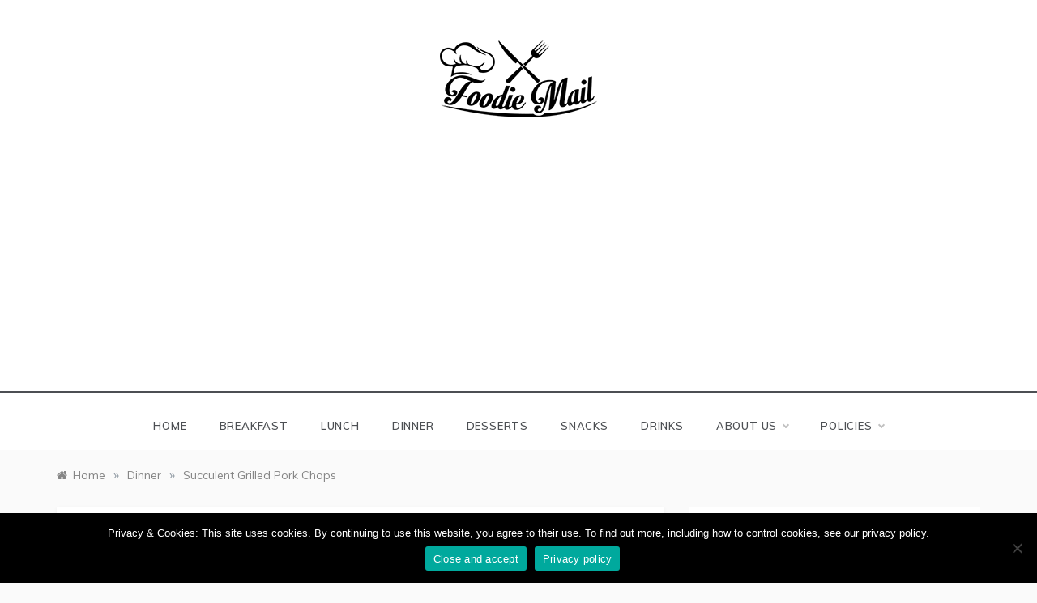

--- FILE ---
content_type: text/html; charset=UTF-8
request_url: https://foodiemail.com/succulent-grilled-pork-chops/
body_size: 38200
content:
<!doctype html>
<html dir="ltr" lang="en-US" prefix="og: https://ogp.me/ns#">
<head>
	<meta charset="UTF-8">
	<meta name="viewport" content="width=device-width, initial-scale=1">
	<link rel="profile" href="https://gmpg.org/xfn/11">
	<title>Succulent Grilled Pork Chops</title>

<style id="reCAPTCHA-style" >.google-recaptcha-container{display:block;clear:both;}
.google-recaptcha-container iframe{margin:0;}
.google-recaptcha-container .plugin-credits a{text-decoration:underline;}</style>

		<!-- All in One SEO 4.6.2 - aioseo.com -->
		<meta name="description" content="Thinking of having a backyard barbecue party? Instead of beef, try grilling pork chops this time. This recipe is indeed a winner!" />
		<meta name="robots" content="max-image-preview:large" />
		<meta name="msvalidate.01" content="69135EA0D7FB860A169A90A550956D8A" />
		<meta name="p:domain_verify" content="5c5a8a8fe48138e0ac7f0cb04f430732" />
		<link rel="canonical" href="https://foodiemail.com/succulent-grilled-pork-chops/" />
		<meta name="generator" content="All in One SEO (AIOSEO) 4.6.2" />
		<meta property="og:locale" content="en_US" />
		<meta property="og:site_name" content="FoodieMail.com" />
		<meta property="og:type" content="article" />
		<meta property="og:title" content="Succulent Grilled Pork Chops" />
		<meta property="og:description" content="Thinking of having a backyard barbecue party? Instead of beef, try grilling pork chops this time. This recipe is indeed a winner!" />
		<meta property="og:url" content="https://foodiemail.com/succulent-grilled-pork-chops/" />
		<meta property="og:image" content="https://foodiemail.com/wp-content/uploads/2020/08/grilled-pork-chop-with-spices.jpg" />
		<meta property="og:image:secure_url" content="https://foodiemail.com/wp-content/uploads/2020/08/grilled-pork-chop-with-spices.jpg" />
		<meta property="og:image:width" content="1024" />
		<meta property="og:image:height" content="683" />
		<meta property="article:section" content="Thinking of having a backyard barbecue party? Instead of beef, try grilling porch chops this time. This recipe is indeed a winner! " />
		<meta property="article:published_time" content="2020-08-19T13:00:36+00:00" />
		<meta property="article:modified_time" content="2020-08-27T13:21:21+00:00" />
		<meta name="twitter:card" content="summary" />
		<meta name="twitter:title" content="Succulent Grilled Pork Chops" />
		<meta name="twitter:description" content="Thinking of having a backyard barbecue party? Instead of beef, try grilling pork chops this time. This recipe is indeed a winner!" />
		<meta name="twitter:image" content="https://foodiemail.com/wp-content/uploads/2020/08/grilled-pork-chop-with-spices.jpg" />
		<script type="application/ld+json" class="aioseo-schema">
			{"@context":"https:\/\/schema.org","@graph":[{"@type":"Article","@id":"https:\/\/foodiemail.com\/succulent-grilled-pork-chops\/#article","name":"Succulent Grilled Pork Chops","headline":"Succulent Grilled Pork Chops","author":{"@id":"https:\/\/foodiemail.com\/author\/abe11ce5ca3d8085b8b8e7cd1c667643f5b601cd\/#author"},"publisher":{"@id":"https:\/\/foodiemail.com\/#person"},"image":{"@type":"ImageObject","url":"https:\/\/foodiemail.com\/wp-content\/uploads\/2020\/08\/grilled-pork-chop-with-spices.jpg","width":1024,"height":683},"datePublished":"2020-08-19T09:00:36-04:00","dateModified":"2020-08-27T09:21:21-04:00","inLanguage":"en-US","mainEntityOfPage":{"@id":"https:\/\/foodiemail.com\/succulent-grilled-pork-chops\/#webpage"},"isPartOf":{"@id":"https:\/\/foodiemail.com\/succulent-grilled-pork-chops\/#webpage"},"articleSection":"Dinner"},{"@type":"BreadcrumbList","@id":"https:\/\/foodiemail.com\/succulent-grilled-pork-chops\/#breadcrumblist","itemListElement":[{"@type":"ListItem","@id":"https:\/\/foodiemail.com\/#listItem","position":1,"name":"Home","item":"https:\/\/foodiemail.com\/","nextItem":"https:\/\/foodiemail.com\/succulent-grilled-pork-chops\/#listItem"},{"@type":"ListItem","@id":"https:\/\/foodiemail.com\/succulent-grilled-pork-chops\/#listItem","position":2,"name":"Succulent Grilled Pork Chops","previousItem":"https:\/\/foodiemail.com\/#listItem"}]},{"@type":"Person","@id":"https:\/\/foodiemail.com\/#person","name":"admin","image":{"@type":"ImageObject","@id":"https:\/\/foodiemail.com\/succulent-grilled-pork-chops\/#personImage","url":"https:\/\/secure.gravatar.com\/avatar\/92bacf98203b27f8e633e055df76de69?s=96&d=mm&r=g","width":96,"height":96,"caption":"admin"}},{"@type":"Person","@id":"https:\/\/foodiemail.com\/author\/abe11ce5ca3d8085b8b8e7cd1c667643f5b601cd\/#author","url":"https:\/\/foodiemail.com\/author\/abe11ce5ca3d8085b8b8e7cd1c667643f5b601cd\/","name":"Myles","image":{"@type":"ImageObject","@id":"https:\/\/foodiemail.com\/succulent-grilled-pork-chops\/#authorImage","url":"https:\/\/secure.gravatar.com\/avatar\/b986bb761fc124d1a5c7c268c2dce712?s=96&d=mm&r=g","width":96,"height":96,"caption":"Myles"}},{"@type":"WebPage","@id":"https:\/\/foodiemail.com\/succulent-grilled-pork-chops\/#webpage","url":"https:\/\/foodiemail.com\/succulent-grilled-pork-chops\/","name":"Succulent Grilled Pork Chops","description":"Thinking of having a backyard barbecue party? Instead of beef, try grilling pork chops this time. This recipe is indeed a winner!","inLanguage":"en-US","isPartOf":{"@id":"https:\/\/foodiemail.com\/#website"},"breadcrumb":{"@id":"https:\/\/foodiemail.com\/succulent-grilled-pork-chops\/#breadcrumblist"},"author":{"@id":"https:\/\/foodiemail.com\/author\/abe11ce5ca3d8085b8b8e7cd1c667643f5b601cd\/#author"},"creator":{"@id":"https:\/\/foodiemail.com\/author\/abe11ce5ca3d8085b8b8e7cd1c667643f5b601cd\/#author"},"image":{"@type":"ImageObject","url":"https:\/\/foodiemail.com\/wp-content\/uploads\/2020\/08\/grilled-pork-chop-with-spices.jpg","@id":"https:\/\/foodiemail.com\/succulent-grilled-pork-chops\/#mainImage","width":1024,"height":683},"primaryImageOfPage":{"@id":"https:\/\/foodiemail.com\/succulent-grilled-pork-chops\/#mainImage"},"datePublished":"2020-08-19T09:00:36-04:00","dateModified":"2020-08-27T09:21:21-04:00"},{"@type":"WebSite","@id":"https:\/\/foodiemail.com\/#website","url":"https:\/\/foodiemail.com\/","name":"FoodieMail.com","description":"Recipes In Your Inbox","inLanguage":"en-US","publisher":{"@id":"https:\/\/foodiemail.com\/#person"}}]}
		</script>
		<!-- All in One SEO -->

<script type="text/javascript">
var trackScrolling=false;
var trackScrollingPercentage=false;
var ScrollingPercentageNumber=25;
var stLogInterval=30*1000;
var cutOffTime=900;
var trackNoEvents=false;
var trackNoMaxTime=false;
var docTitle='Succulent Grilled Pork Chops';
</script>
<link rel='dns-prefetch' href='//www.google.com' />
<link rel='dns-prefetch' href='//www.googletagmanager.com' />
<link rel='dns-prefetch' href='//fonts.googleapis.com' />
<link rel='dns-prefetch' href='//pagead2.googlesyndication.com' />
<link rel="alternate" type="application/rss+xml" title="FoodieMail.com &raquo; Feed" href="https://foodiemail.com/feed/" />
<link rel="alternate" type="application/rss+xml" title="FoodieMail.com &raquo; Comments Feed" href="https://foodiemail.com/comments/feed/" />
<link rel="alternate" type="application/rss+xml" title="FoodieMail.com &raquo; Succulent Grilled Pork Chops Comments Feed" href="https://foodiemail.com/succulent-grilled-pork-chops/feed/" />
<script type="text/javascript">
/* <![CDATA[ */
window._wpemojiSettings = {"baseUrl":"https:\/\/s.w.org\/images\/core\/emoji\/15.0.3\/72x72\/","ext":".png","svgUrl":"https:\/\/s.w.org\/images\/core\/emoji\/15.0.3\/svg\/","svgExt":".svg","source":{"concatemoji":"https:\/\/foodiemail.com\/wp-includes\/js\/wp-emoji-release.min.js?ver=6.5.7"}};
/*! This file is auto-generated */
!function(i,n){var o,s,e;function c(e){try{var t={supportTests:e,timestamp:(new Date).valueOf()};sessionStorage.setItem(o,JSON.stringify(t))}catch(e){}}function p(e,t,n){e.clearRect(0,0,e.canvas.width,e.canvas.height),e.fillText(t,0,0);var t=new Uint32Array(e.getImageData(0,0,e.canvas.width,e.canvas.height).data),r=(e.clearRect(0,0,e.canvas.width,e.canvas.height),e.fillText(n,0,0),new Uint32Array(e.getImageData(0,0,e.canvas.width,e.canvas.height).data));return t.every(function(e,t){return e===r[t]})}function u(e,t,n){switch(t){case"flag":return n(e,"\ud83c\udff3\ufe0f\u200d\u26a7\ufe0f","\ud83c\udff3\ufe0f\u200b\u26a7\ufe0f")?!1:!n(e,"\ud83c\uddfa\ud83c\uddf3","\ud83c\uddfa\u200b\ud83c\uddf3")&&!n(e,"\ud83c\udff4\udb40\udc67\udb40\udc62\udb40\udc65\udb40\udc6e\udb40\udc67\udb40\udc7f","\ud83c\udff4\u200b\udb40\udc67\u200b\udb40\udc62\u200b\udb40\udc65\u200b\udb40\udc6e\u200b\udb40\udc67\u200b\udb40\udc7f");case"emoji":return!n(e,"\ud83d\udc26\u200d\u2b1b","\ud83d\udc26\u200b\u2b1b")}return!1}function f(e,t,n){var r="undefined"!=typeof WorkerGlobalScope&&self instanceof WorkerGlobalScope?new OffscreenCanvas(300,150):i.createElement("canvas"),a=r.getContext("2d",{willReadFrequently:!0}),o=(a.textBaseline="top",a.font="600 32px Arial",{});return e.forEach(function(e){o[e]=t(a,e,n)}),o}function t(e){var t=i.createElement("script");t.src=e,t.defer=!0,i.head.appendChild(t)}"undefined"!=typeof Promise&&(o="wpEmojiSettingsSupports",s=["flag","emoji"],n.supports={everything:!0,everythingExceptFlag:!0},e=new Promise(function(e){i.addEventListener("DOMContentLoaded",e,{once:!0})}),new Promise(function(t){var n=function(){try{var e=JSON.parse(sessionStorage.getItem(o));if("object"==typeof e&&"number"==typeof e.timestamp&&(new Date).valueOf()<e.timestamp+604800&&"object"==typeof e.supportTests)return e.supportTests}catch(e){}return null}();if(!n){if("undefined"!=typeof Worker&&"undefined"!=typeof OffscreenCanvas&&"undefined"!=typeof URL&&URL.createObjectURL&&"undefined"!=typeof Blob)try{var e="postMessage("+f.toString()+"("+[JSON.stringify(s),u.toString(),p.toString()].join(",")+"));",r=new Blob([e],{type:"text/javascript"}),a=new Worker(URL.createObjectURL(r),{name:"wpTestEmojiSupports"});return void(a.onmessage=function(e){c(n=e.data),a.terminate(),t(n)})}catch(e){}c(n=f(s,u,p))}t(n)}).then(function(e){for(var t in e)n.supports[t]=e[t],n.supports.everything=n.supports.everything&&n.supports[t],"flag"!==t&&(n.supports.everythingExceptFlag=n.supports.everythingExceptFlag&&n.supports[t]);n.supports.everythingExceptFlag=n.supports.everythingExceptFlag&&!n.supports.flag,n.DOMReady=!1,n.readyCallback=function(){n.DOMReady=!0}}).then(function(){return e}).then(function(){var e;n.supports.everything||(n.readyCallback(),(e=n.source||{}).concatemoji?t(e.concatemoji):e.wpemoji&&e.twemoji&&(t(e.twemoji),t(e.wpemoji)))}))}((window,document),window._wpemojiSettings);
/* ]]> */
</script>
<style id='wp-emoji-styles-inline-css' type='text/css'>

	img.wp-smiley, img.emoji {
		display: inline !important;
		border: none !important;
		box-shadow: none !important;
		height: 1em !important;
		width: 1em !important;
		margin: 0 0.07em !important;
		vertical-align: -0.1em !important;
		background: none !important;
		padding: 0 !important;
	}
</style>
<link rel='stylesheet' id='wp-block-library-css' href='https://foodiemail.com/wp-includes/css/dist/block-library/style.min.css?ver=6.5.7' type='text/css' media='all' />
<style id='wp-block-library-theme-inline-css' type='text/css'>
.wp-block-audio figcaption{color:#555;font-size:13px;text-align:center}.is-dark-theme .wp-block-audio figcaption{color:#ffffffa6}.wp-block-audio{margin:0 0 1em}.wp-block-code{border:1px solid #ccc;border-radius:4px;font-family:Menlo,Consolas,monaco,monospace;padding:.8em 1em}.wp-block-embed figcaption{color:#555;font-size:13px;text-align:center}.is-dark-theme .wp-block-embed figcaption{color:#ffffffa6}.wp-block-embed{margin:0 0 1em}.blocks-gallery-caption{color:#555;font-size:13px;text-align:center}.is-dark-theme .blocks-gallery-caption{color:#ffffffa6}.wp-block-image figcaption{color:#555;font-size:13px;text-align:center}.is-dark-theme .wp-block-image figcaption{color:#ffffffa6}.wp-block-image{margin:0 0 1em}.wp-block-pullquote{border-bottom:4px solid;border-top:4px solid;color:currentColor;margin-bottom:1.75em}.wp-block-pullquote cite,.wp-block-pullquote footer,.wp-block-pullquote__citation{color:currentColor;font-size:.8125em;font-style:normal;text-transform:uppercase}.wp-block-quote{border-left:.25em solid;margin:0 0 1.75em;padding-left:1em}.wp-block-quote cite,.wp-block-quote footer{color:currentColor;font-size:.8125em;font-style:normal;position:relative}.wp-block-quote.has-text-align-right{border-left:none;border-right:.25em solid;padding-left:0;padding-right:1em}.wp-block-quote.has-text-align-center{border:none;padding-left:0}.wp-block-quote.is-large,.wp-block-quote.is-style-large,.wp-block-quote.is-style-plain{border:none}.wp-block-search .wp-block-search__label{font-weight:700}.wp-block-search__button{border:1px solid #ccc;padding:.375em .625em}:where(.wp-block-group.has-background){padding:1.25em 2.375em}.wp-block-separator.has-css-opacity{opacity:.4}.wp-block-separator{border:none;border-bottom:2px solid;margin-left:auto;margin-right:auto}.wp-block-separator.has-alpha-channel-opacity{opacity:1}.wp-block-separator:not(.is-style-wide):not(.is-style-dots){width:100px}.wp-block-separator.has-background:not(.is-style-dots){border-bottom:none;height:1px}.wp-block-separator.has-background:not(.is-style-wide):not(.is-style-dots){height:2px}.wp-block-table{margin:0 0 1em}.wp-block-table td,.wp-block-table th{word-break:normal}.wp-block-table figcaption{color:#555;font-size:13px;text-align:center}.is-dark-theme .wp-block-table figcaption{color:#ffffffa6}.wp-block-video figcaption{color:#555;font-size:13px;text-align:center}.is-dark-theme .wp-block-video figcaption{color:#ffffffa6}.wp-block-video{margin:0 0 1em}.wp-block-template-part.has-background{margin-bottom:0;margin-top:0;padding:1.25em 2.375em}
</style>
<style id='classic-theme-styles-inline-css' type='text/css'>
/*! This file is auto-generated */
.wp-block-button__link{color:#fff;background-color:#32373c;border-radius:9999px;box-shadow:none;text-decoration:none;padding:calc(.667em + 2px) calc(1.333em + 2px);font-size:1.125em}.wp-block-file__button{background:#32373c;color:#fff;text-decoration:none}
</style>
<style id='global-styles-inline-css' type='text/css'>
body{--wp--preset--color--black: #000000;--wp--preset--color--cyan-bluish-gray: #abb8c3;--wp--preset--color--white: #ffffff;--wp--preset--color--pale-pink: #f78da7;--wp--preset--color--vivid-red: #cf2e2e;--wp--preset--color--luminous-vivid-orange: #ff6900;--wp--preset--color--luminous-vivid-amber: #fcb900;--wp--preset--color--light-green-cyan: #7bdcb5;--wp--preset--color--vivid-green-cyan: #00d084;--wp--preset--color--pale-cyan-blue: #8ed1fc;--wp--preset--color--vivid-cyan-blue: #0693e3;--wp--preset--color--vivid-purple: #9b51e0;--wp--preset--gradient--vivid-cyan-blue-to-vivid-purple: linear-gradient(135deg,rgba(6,147,227,1) 0%,rgb(155,81,224) 100%);--wp--preset--gradient--light-green-cyan-to-vivid-green-cyan: linear-gradient(135deg,rgb(122,220,180) 0%,rgb(0,208,130) 100%);--wp--preset--gradient--luminous-vivid-amber-to-luminous-vivid-orange: linear-gradient(135deg,rgba(252,185,0,1) 0%,rgba(255,105,0,1) 100%);--wp--preset--gradient--luminous-vivid-orange-to-vivid-red: linear-gradient(135deg,rgba(255,105,0,1) 0%,rgb(207,46,46) 100%);--wp--preset--gradient--very-light-gray-to-cyan-bluish-gray: linear-gradient(135deg,rgb(238,238,238) 0%,rgb(169,184,195) 100%);--wp--preset--gradient--cool-to-warm-spectrum: linear-gradient(135deg,rgb(74,234,220) 0%,rgb(151,120,209) 20%,rgb(207,42,186) 40%,rgb(238,44,130) 60%,rgb(251,105,98) 80%,rgb(254,248,76) 100%);--wp--preset--gradient--blush-light-purple: linear-gradient(135deg,rgb(255,206,236) 0%,rgb(152,150,240) 100%);--wp--preset--gradient--blush-bordeaux: linear-gradient(135deg,rgb(254,205,165) 0%,rgb(254,45,45) 50%,rgb(107,0,62) 100%);--wp--preset--gradient--luminous-dusk: linear-gradient(135deg,rgb(255,203,112) 0%,rgb(199,81,192) 50%,rgb(65,88,208) 100%);--wp--preset--gradient--pale-ocean: linear-gradient(135deg,rgb(255,245,203) 0%,rgb(182,227,212) 50%,rgb(51,167,181) 100%);--wp--preset--gradient--electric-grass: linear-gradient(135deg,rgb(202,248,128) 0%,rgb(113,206,126) 100%);--wp--preset--gradient--midnight: linear-gradient(135deg,rgb(2,3,129) 0%,rgb(40,116,252) 100%);--wp--preset--font-size--small: 16px;--wp--preset--font-size--medium: 20px;--wp--preset--font-size--large: 25px;--wp--preset--font-size--x-large: 42px;--wp--preset--font-size--larger: 35px;--wp--preset--spacing--20: 0.44rem;--wp--preset--spacing--30: 0.67rem;--wp--preset--spacing--40: 1rem;--wp--preset--spacing--50: 1.5rem;--wp--preset--spacing--60: 2.25rem;--wp--preset--spacing--70: 3.38rem;--wp--preset--spacing--80: 5.06rem;--wp--preset--shadow--natural: 6px 6px 9px rgba(0, 0, 0, 0.2);--wp--preset--shadow--deep: 12px 12px 50px rgba(0, 0, 0, 0.4);--wp--preset--shadow--sharp: 6px 6px 0px rgba(0, 0, 0, 0.2);--wp--preset--shadow--outlined: 6px 6px 0px -3px rgba(255, 255, 255, 1), 6px 6px rgba(0, 0, 0, 1);--wp--preset--shadow--crisp: 6px 6px 0px rgba(0, 0, 0, 1);}:where(.is-layout-flex){gap: 0.5em;}:where(.is-layout-grid){gap: 0.5em;}body .is-layout-flex{display: flex;}body .is-layout-flex{flex-wrap: wrap;align-items: center;}body .is-layout-flex > *{margin: 0;}body .is-layout-grid{display: grid;}body .is-layout-grid > *{margin: 0;}:where(.wp-block-columns.is-layout-flex){gap: 2em;}:where(.wp-block-columns.is-layout-grid){gap: 2em;}:where(.wp-block-post-template.is-layout-flex){gap: 1.25em;}:where(.wp-block-post-template.is-layout-grid){gap: 1.25em;}.has-black-color{color: var(--wp--preset--color--black) !important;}.has-cyan-bluish-gray-color{color: var(--wp--preset--color--cyan-bluish-gray) !important;}.has-white-color{color: var(--wp--preset--color--white) !important;}.has-pale-pink-color{color: var(--wp--preset--color--pale-pink) !important;}.has-vivid-red-color{color: var(--wp--preset--color--vivid-red) !important;}.has-luminous-vivid-orange-color{color: var(--wp--preset--color--luminous-vivid-orange) !important;}.has-luminous-vivid-amber-color{color: var(--wp--preset--color--luminous-vivid-amber) !important;}.has-light-green-cyan-color{color: var(--wp--preset--color--light-green-cyan) !important;}.has-vivid-green-cyan-color{color: var(--wp--preset--color--vivid-green-cyan) !important;}.has-pale-cyan-blue-color{color: var(--wp--preset--color--pale-cyan-blue) !important;}.has-vivid-cyan-blue-color{color: var(--wp--preset--color--vivid-cyan-blue) !important;}.has-vivid-purple-color{color: var(--wp--preset--color--vivid-purple) !important;}.has-black-background-color{background-color: var(--wp--preset--color--black) !important;}.has-cyan-bluish-gray-background-color{background-color: var(--wp--preset--color--cyan-bluish-gray) !important;}.has-white-background-color{background-color: var(--wp--preset--color--white) !important;}.has-pale-pink-background-color{background-color: var(--wp--preset--color--pale-pink) !important;}.has-vivid-red-background-color{background-color: var(--wp--preset--color--vivid-red) !important;}.has-luminous-vivid-orange-background-color{background-color: var(--wp--preset--color--luminous-vivid-orange) !important;}.has-luminous-vivid-amber-background-color{background-color: var(--wp--preset--color--luminous-vivid-amber) !important;}.has-light-green-cyan-background-color{background-color: var(--wp--preset--color--light-green-cyan) !important;}.has-vivid-green-cyan-background-color{background-color: var(--wp--preset--color--vivid-green-cyan) !important;}.has-pale-cyan-blue-background-color{background-color: var(--wp--preset--color--pale-cyan-blue) !important;}.has-vivid-cyan-blue-background-color{background-color: var(--wp--preset--color--vivid-cyan-blue) !important;}.has-vivid-purple-background-color{background-color: var(--wp--preset--color--vivid-purple) !important;}.has-black-border-color{border-color: var(--wp--preset--color--black) !important;}.has-cyan-bluish-gray-border-color{border-color: var(--wp--preset--color--cyan-bluish-gray) !important;}.has-white-border-color{border-color: var(--wp--preset--color--white) !important;}.has-pale-pink-border-color{border-color: var(--wp--preset--color--pale-pink) !important;}.has-vivid-red-border-color{border-color: var(--wp--preset--color--vivid-red) !important;}.has-luminous-vivid-orange-border-color{border-color: var(--wp--preset--color--luminous-vivid-orange) !important;}.has-luminous-vivid-amber-border-color{border-color: var(--wp--preset--color--luminous-vivid-amber) !important;}.has-light-green-cyan-border-color{border-color: var(--wp--preset--color--light-green-cyan) !important;}.has-vivid-green-cyan-border-color{border-color: var(--wp--preset--color--vivid-green-cyan) !important;}.has-pale-cyan-blue-border-color{border-color: var(--wp--preset--color--pale-cyan-blue) !important;}.has-vivid-cyan-blue-border-color{border-color: var(--wp--preset--color--vivid-cyan-blue) !important;}.has-vivid-purple-border-color{border-color: var(--wp--preset--color--vivid-purple) !important;}.has-vivid-cyan-blue-to-vivid-purple-gradient-background{background: var(--wp--preset--gradient--vivid-cyan-blue-to-vivid-purple) !important;}.has-light-green-cyan-to-vivid-green-cyan-gradient-background{background: var(--wp--preset--gradient--light-green-cyan-to-vivid-green-cyan) !important;}.has-luminous-vivid-amber-to-luminous-vivid-orange-gradient-background{background: var(--wp--preset--gradient--luminous-vivid-amber-to-luminous-vivid-orange) !important;}.has-luminous-vivid-orange-to-vivid-red-gradient-background{background: var(--wp--preset--gradient--luminous-vivid-orange-to-vivid-red) !important;}.has-very-light-gray-to-cyan-bluish-gray-gradient-background{background: var(--wp--preset--gradient--very-light-gray-to-cyan-bluish-gray) !important;}.has-cool-to-warm-spectrum-gradient-background{background: var(--wp--preset--gradient--cool-to-warm-spectrum) !important;}.has-blush-light-purple-gradient-background{background: var(--wp--preset--gradient--blush-light-purple) !important;}.has-blush-bordeaux-gradient-background{background: var(--wp--preset--gradient--blush-bordeaux) !important;}.has-luminous-dusk-gradient-background{background: var(--wp--preset--gradient--luminous-dusk) !important;}.has-pale-ocean-gradient-background{background: var(--wp--preset--gradient--pale-ocean) !important;}.has-electric-grass-gradient-background{background: var(--wp--preset--gradient--electric-grass) !important;}.has-midnight-gradient-background{background: var(--wp--preset--gradient--midnight) !important;}.has-small-font-size{font-size: var(--wp--preset--font-size--small) !important;}.has-medium-font-size{font-size: var(--wp--preset--font-size--medium) !important;}.has-large-font-size{font-size: var(--wp--preset--font-size--large) !important;}.has-x-large-font-size{font-size: var(--wp--preset--font-size--x-large) !important;}
.wp-block-navigation a:where(:not(.wp-element-button)){color: inherit;}
:where(.wp-block-post-template.is-layout-flex){gap: 1.25em;}:where(.wp-block-post-template.is-layout-grid){gap: 1.25em;}
:where(.wp-block-columns.is-layout-flex){gap: 2em;}:where(.wp-block-columns.is-layout-grid){gap: 2em;}
.wp-block-pullquote{font-size: 1.5em;line-height: 1.6;}
</style>
<link rel='stylesheet' id='acx_smw_widget_style-css' href='https://foodiemail.com/wp-content/plugins/acurax-social-media-widget/css/style.css?v=3.3&#038;ver=6.5.7' type='text/css' media='all' />
<link rel='stylesheet' id='wpautoterms_css-css' href='https://foodiemail.com/wp-content/plugins/auto-terms-of-service-and-privacy-policy/css/wpautoterms.css?ver=6.5.7' type='text/css' media='all' />
<link rel='stylesheet' id='contact-form-7-css' href='https://foodiemail.com/wp-content/plugins/contact-form-7/includes/css/styles.css?ver=5.9.4' type='text/css' media='all' />
<style id='contact-form-7-inline-css' type='text/css'>
.wpcf7 .wpcf7-recaptcha iframe {margin-bottom: 0;}.wpcf7 .wpcf7-recaptcha[data-align="center"] > div {margin: 0 auto;}.wpcf7 .wpcf7-recaptcha[data-align="right"] > div {margin: 0 0 0 auto;}
</style>
<link rel='stylesheet' id='cookie-notice-front-css' href='https://foodiemail.com/wp-content/plugins/cookie-notice/css/front.min.css?ver=2.4.16' type='text/css' media='all' />
<link rel='stylesheet' id='scriptlesssocialsharing-css' href='https://foodiemail.com/wp-content/plugins/scriptless-social-sharing/includes/css/scriptlesssocialsharing-style.css?ver=3.2.4' type='text/css' media='all' />
<style id='scriptlesssocialsharing-inline-css' type='text/css'>
.scriptlesssocialsharing__buttons a.button { padding: 12px; flex: 1; }@media only screen and (max-width: 767px) { .scriptlesssocialsharing .sss-name { position: absolute; clip: rect(1px, 1px, 1px, 1px); height: 1px; width: 1px; border: 0; overflow: hidden; } }
</style>
<link rel='stylesheet' id='theiaPostSlider-css' href='https://foodiemail.com/wp-content/plugins/theia-post-slider-premium/dist/css/font-theme.css?ver=2.7.5' type='text/css' media='all' />
<style id='theiaPostSlider-inline-css' type='text/css'>


				.theiaPostSlider_nav.fontTheme ._title,
				.theiaPostSlider_nav.fontTheme ._text {
					line-height: 60px;
				}

				.theiaPostSlider_nav.fontTheme ._button,
				.theiaPostSlider_nav.fontTheme ._button svg {
					color: #f08100;
					fill: #f08100;
				}

				.theiaPostSlider_nav.fontTheme ._button ._2 span {
					font-size: 60px;
					line-height: 60px;
				}

				.theiaPostSlider_nav.fontTheme ._button ._2 svg {
					width: 60px;
				}

				.theiaPostSlider_nav.fontTheme ._button:hover,
				.theiaPostSlider_nav.fontTheme ._button:focus,
				.theiaPostSlider_nav.fontTheme ._button:hover svg,
				.theiaPostSlider_nav.fontTheme ._button:focus svg {
					color: #ffa338;
					fill: #ffa338;
				}

				.theiaPostSlider_nav.fontTheme ._disabled,
                .theiaPostSlider_nav.fontTheme ._disabled svg {
					color: #777777 !important;
					fill: #777777 !important;
				}
			
</style>
<link rel='stylesheet' id='polite-grid-fonts-css' href='//fonts.googleapis.com/css?family=Muli&#038;ver=6.5.7' type='text/css' media='all' />
<link rel='stylesheet' id='polite-style-css' href='https://foodiemail.com/wp-content/themes/polite/style.css?ver=6.5.7' type='text/css' media='all' />
<style id='polite-style-inline-css' type='text/css'>

            body,
            .entry-content p{ 
                font-family:Muli; 
            }

            #toTop,
            a.effect:before,
            .show-more,
            a.link-format,
            .comment-form #submit:hover, 
            .comment-form #submit:focus,
            .meta_bottom .post-share a:hover,
            .tabs-nav li:before,
            .post-slider-section .s-cat,
            .sidebar-3 .widget-title:after,
            .bottom-caption .slick-current .slider-items span,
            aarticle.format-status .post-content .post-format::after,
            article.format-chat .post-content .post-format::after, 
            article.format-link .post-content .post-format::after,
            article.format-standard .post-content .post-format::after, 
            article.format-image .post-content .post-format::after, 
            article.hentry.sticky .post-content .post-format::after, 
            article.format-video .post-content .post-format::after, 
            article.format-gallery .post-content .post-format::after, 
            article.format-audio .post-content .post-format::after, 
            article.format-quote .post-content .post-format::after{ 
                background-color: #d42929; 
                border-color: #d42929;
            }
            #author:active, 
            #email:active, 
            #url:active, 
            #comment:active, 
            #author:focus, 
            #email:focus, 
            #url:focus, 
            #comment:focus,
            #author:hover, 
            #email:hover, 
            #url:hover, 
            #comment:hover{
                border-color:#d42929;
            }
            .post-cats > span i, 
            .post-cats > span a,
            .slide-wrap .caption .s-cat,
            .slide-wrap .caption span a:hover,
            .comment-form .logged-in-as a:last-child:hover, 
            .comment-form .logged-in-as a:last-child:focus,
            .main-header a:hover, 
            .main-header a:focus, 
            .main-header a:active,
            .top-menu > ul > li > a:hover,
            .main-menu ul li.current-menu-item > a, 
            .header-2 .main-menu > ul > li.current-menu-item > a,
            .main-menu ul li:hover > a,
            .post-navigation .nav-links a:hover, 
            .post-navigation .nav-links a:focus,
            .tabs-nav li.tab-active a, 
            .tabs-nav li.tab-active,
            .tabs-nav li.tab-active a, 
            .tabs-nav li.tab-active,
            ul.trail-items li a:hover span,
            .author-socials a:hover,
            .post-date a:focus, 
            .post-date a:hover,
            .post-excerpt a:hover, 
            .post-excerpt a:focus, 
            .content a:hover, 
            .content a:focus,
            .post-footer > span a:hover, 
            .post-footer > span a:focus,
            .widget a:hover, 
            .widget a:focus,
            .footer-menu li a:hover, 
            .footer-menu li a:focus,
            .footer-social-links a:hover,
            .footer-social-links a:focus,
            .site-footer a:hover, 
            .site-footer a:focus, .content-area p a{ 
                color : #d42929; 
            }
            .header-1 .head_one .logo{ 
                max-width : 300px; 
            }
            .header-image:before { 
                background-color : #000000; 
            }
            .header-image:before { 
                opacity : 0.1; 
            }
            .header-1 .header-image .head_one { 
                min-height : 100px; 
            }
</style>
<link rel='stylesheet' id='polite-grid-style-css' href='https://foodiemail.com/wp-content/themes/polite-grid/style.css?ver=1.3.4' type='text/css' media='all' />
<link rel='stylesheet' id='polite-body-css' href='//fonts.googleapis.com/css?family=Muli:400,400i,500,600,700&#038;display=swap' type='text/css' media='all' />
<link rel='stylesheet' id='polite-heading-css' href='//fonts.googleapis.com/css?family=Prata&#038;display=swap' type='text/css' media='all' />
<link rel='stylesheet' id='polite-sign-css' href='//fonts.googleapis.com/css?family=Monsieur+La+Doulaise&#038;display=swap' type='text/css' media='all' />
<link rel='stylesheet' id='font-awesome-css' href='https://foodiemail.com/wp-content/themes/polite/css/font-awesome.min.css?ver=4.5.0' type='text/css' media='all' />
<link rel='stylesheet' id='grid-css-css' href='https://foodiemail.com/wp-content/themes/polite/css/grid.min.css?ver=4.5.0' type='text/css' media='all' />
<link rel='stylesheet' id='slick-css' href='https://foodiemail.com/wp-content/themes/polite/assets/css/slick.css?ver=4.5.0' type='text/css' media='all' />
<link rel='stylesheet' id='offcanvas-style-css' href='https://foodiemail.com/wp-content/themes/polite/assets/css/canvi.css?ver=4.5.0' type='text/css' media='all' />
<link rel='stylesheet' id='griwpc-recaptcha-style-css' href='https://foodiemail.com/wp-content/plugins/recaptcha-in-wp-comments-form/css/recaptcha.css?ver=9.1.2' type='text/css' media='all' />
<style id='griwpc-recaptcha-style-inline-css' type='text/css'>
.google-recaptcha-container{display:block;clear:both;}
.google-recaptcha-container iframe{margin:0;}
.google-recaptcha-container .plugin-credits a{text-decoration:underline;}
</style>
<script type="text/javascript" src="https://foodiemail.com/wp-includes/js/jquery/jquery.min.js?ver=3.7.1" id="jquery-core-js"></script>
<script type="text/javascript" src="https://foodiemail.com/wp-includes/js/jquery/jquery-migrate.min.js?ver=3.4.1" id="jquery-migrate-js"></script>
<script type="text/javascript" src="https://foodiemail.com/wp-includes/js/dist/vendor/wp-polyfill-inert.min.js?ver=3.1.2" id="wp-polyfill-inert-js"></script>
<script type="text/javascript" src="https://foodiemail.com/wp-includes/js/dist/vendor/regenerator-runtime.min.js?ver=0.14.0" id="regenerator-runtime-js"></script>
<script type="text/javascript" src="https://foodiemail.com/wp-includes/js/dist/vendor/wp-polyfill.min.js?ver=3.15.0" id="wp-polyfill-js"></script>
<script type="text/javascript" src="https://foodiemail.com/wp-includes/js/dist/dom-ready.min.js?ver=f77871ff7694fffea381" id="wp-dom-ready-js"></script>
<script type="text/javascript" src="https://foodiemail.com/wp-content/plugins/auto-terms-of-service-and-privacy-policy/js/base.js?ver=2.5.1" id="wpautoterms_base-js"></script>
<script type="text/javascript" id="cookie-notice-front-js-before">
/* <![CDATA[ */
var cnArgs = {"ajaxUrl":"https:\/\/foodiemail.com\/wp-admin\/admin-ajax.php","nonce":"ac88bb8249","hideEffect":"fade","position":"bottom","onScroll":false,"onScrollOffset":100,"onClick":false,"cookieName":"cookie_notice_accepted","cookieTime":2592000,"cookieTimeRejected":2592000,"globalCookie":false,"redirection":false,"cache":false,"revokeCookies":false,"revokeCookiesOpt":"automatic"};
/* ]]> */
</script>
<script type="text/javascript" src="https://foodiemail.com/wp-content/plugins/cookie-notice/js/front.min.js?ver=2.4.16" id="cookie-notice-front-js"></script>

<!-- Google tag (gtag.js) snippet added by Site Kit -->

<!-- Google Analytics snippet added by Site Kit -->
<script type="text/javascript" src="https://www.googletagmanager.com/gtag/js?id=G-372TJ0ZJB7" id="google_gtagjs-js" async></script>
<script type="text/javascript" id="google_gtagjs-js-after">
/* <![CDATA[ */
window.dataLayer = window.dataLayer || [];function gtag(){dataLayer.push(arguments);}
gtag("set","linker",{"domains":["foodiemail.com"]});
gtag("js", new Date());
gtag("set", "developer_id.dZTNiMT", true);
gtag("config", "G-372TJ0ZJB7");
/* ]]> */
</script>

<!-- End Google tag (gtag.js) snippet added by Site Kit -->
<link rel="https://api.w.org/" href="https://foodiemail.com/wp-json/" /><link rel="alternate" type="application/json" href="https://foodiemail.com/wp-json/wp/v2/posts/633" /><link rel="EditURI" type="application/rsd+xml" title="RSD" href="https://foodiemail.com/xmlrpc.php?rsd" />
<meta name="generator" content="WordPress 6.5.7" />
<link rel='shortlink' href='https://foodiemail.com/?p=633' />
<link rel="alternate" type="application/json+oembed" href="https://foodiemail.com/wp-json/oembed/1.0/embed?url=https%3A%2F%2Ffoodiemail.com%2Fsucculent-grilled-pork-chops%2F" />
<link rel="alternate" type="text/xml+oembed" href="https://foodiemail.com/wp-json/oembed/1.0/embed?url=https%3A%2F%2Ffoodiemail.com%2Fsucculent-grilled-pork-chops%2F&#038;format=xml" />
<style>/* CSS added by WP Meta and Date Remover*/.entry-meta {display:none !important;}
	.home .entry-meta { display: none; }
	.entry-footer {display:none !important;}
	.home .entry-footer { display: none; }</style>


<!-- Starting Styles For Social Media Icon From Acurax International www.acurax.com -->
<style type='text/css'>
#acx_social_widget img 
{
width: 55px; 
}
#acx_social_widget 
{
min-width:0px; 
position: static; 
}
</style>
<!-- Ending Styles For Social Media Icon From Acurax International www.acurax.com -->



<meta name="generator" content="Site Kit by Google 1.127.0" />		<script type="text/javascript" async defer data-pin-color="red" 
		 data-pin-hover="true" src="https://foodiemail.com/wp-content/plugins/pinterest-pin-it-button-on-image-hover-and-post/js/pinit.js"></script>
		        <style>
            #tps_carousel_container ._button,
            #tps_carousel_container ._button svg {
                color: #f08100;
                fill: #f08100;
            }

            #tps_carousel_container ._button {
                font-size: 32px;
                line-height: 32px;
            }

            #tps_carousel_container ._button svg {
                width: 32px;
                height: 32px;
            }

            #tps_carousel_container ._button:hover,
            #tps_carousel_container ._button:focus,
            #tps_carousel_container ._button:hover svg,
            #tps_carousel_container ._button:focus svg {
                color: #ffa338;
                fill: #ffa338;
            }

            #tps_carousel_container ._disabled,
            #tps_carousel_container ._disabled svg {
                color: #777777 !important;
                fill: #777777 !important;
            }

            #tps_carousel_container ._carousel {
                margin: 0 42px;
            }

            #tps_carousel_container ._prev {
                margin-right: 10px;
            }

            #tps_carousel_container ._next {
                margin-left: 10px;
            }
        </style>
        <script type="application/ld+json">
			{
    "@context": "https:\/\/schema.org\/",
    "@type": "Recipe",
    "name": "Best-Grilled Pork Chops",
    "description": "Do you want the best-grilled pork chops? Get the right type, add the right seasoning, and cook well. That right there is the secret!",
    "author": {
        "@type": "Person",
        "name": "Myles",
        "url": "https:\/\/foodiemail.com"
    },
    "image": [
        "https:\/\/foodiemail.com\/wp-content\/uploads\/2020\/08\/grilled-pork-chop-with-spices-225x225.jpg",
        "https:\/\/foodiemail.com\/wp-content\/uploads\/2020\/08\/grilled-pork-chop-with-spices-260x195.jpg",
        "https:\/\/foodiemail.com\/wp-content\/uploads\/2020\/08\/grilled-pork-chop-with-spices-320x180.jpg",
        "https:\/\/foodiemail.com\/wp-content\/uploads\/2020\/08\/grilled-pork-chop-with-spices.jpg"
    ],
    "url": "https:\/\/foodiemail.com\/succulent-grilled-pork-chops\/",
    "recipeIngredient": [
        "4 pork chops",
        "1 tsp. black pepper",
        "2 tbsp. extra virgin olive oil",
        "2 tsp. each paprika and salt"
    ],
    "recipeInstructions": [
        {
            "@type": "HowToStep",
            "text": "Heat your outdoor grill to high heat. You can go as high as 500 degrees Fahrenheit.",
            "url": "https:\/\/foodiemail.com\/succulent-grilled-pork-chops\/#instruction-step-1"
        },
        {
            "@type": "HowToStep",
            "text": "Rub each side of the pork chops with olive oil.",
            "url": "https:\/\/foodiemail.com\/succulent-grilled-pork-chops\/#instruction-step-2"
        },
        {
            "@type": "HowToStep",
            "text": "Combine paprika, salt, and pepper in a small bowl, then sprinkle the mixture on the pork chops. Rub it in so it will be easier for the meat to absorb the flavor.",
            "url": "https:\/\/foodiemail.com\/succulent-grilled-pork-chops\/#instruction-step-3"
        },
        {
            "@type": "HowToStep",
            "text": "Grill each piece for a couple of minutes on high heat, then put it on an upper rack and let it cook through.",
            "url": "https:\/\/foodiemail.com\/succulent-grilled-pork-chops\/#instruction-step-4"
        },
        {
            "@type": "HowToStep",
            "text": "Reduce the heat to medium then cook the pork chops for another 15 minutes.",
            "url": "https:\/\/foodiemail.com\/succulent-grilled-pork-chops\/#instruction-step-5"
        },
        {
            "@type": "HowToStep",
            "text": "Allow the meat to cool for about 10 minutes before finally serving.",
            "url": "https:\/\/foodiemail.com\/succulent-grilled-pork-chops\/#instruction-step-6"
        }
    ],
    "prepTime": "PT5M",
    "cookTime": "PT25M",
    "totalTime": "PT30M",
    "recipeYield": "4",
    "datePublished": "2020-08-19"
}
</script>
			
<!-- Google AdSense meta tags added by Site Kit -->
<meta name="google-adsense-platform-account" content="ca-host-pub-2644536267352236">
<meta name="google-adsense-platform-domain" content="sitekit.withgoogle.com">
<!-- End Google AdSense meta tags added by Site Kit -->
		<style type="text/css">
					.site-title,
			.site-description {
				position: absolute;
				clip: rect(1px, 1px, 1px, 1px);
			}
				</style>
		
<!-- Google AdSense snippet added by Site Kit -->
<script type="text/javascript" async="async" src="https://pagead2.googlesyndication.com/pagead/js/adsbygoogle.js?client=ca-pub-3559627262152735&amp;host=ca-host-pub-2644536267352236" crossorigin="anonymous"></script>

<!-- End Google AdSense snippet added by Site Kit -->
<link rel="icon" href="https://foodiemail.com/wp-content/uploads/2020/07/icon-150x150.png" sizes="32x32" />
<link rel="icon" href="https://foodiemail.com/wp-content/uploads/2020/07/icon.png" sizes="192x192" />
<link rel="apple-touch-icon" href="https://foodiemail.com/wp-content/uploads/2020/07/icon.png" />
<meta name="msapplication-TileImage" content="https://foodiemail.com/wp-content/uploads/2020/07/icon.png" />
	<!-- Fonts Plugin CSS - https://fontsplugin.com/ -->
	<style>
			</style>
	<!-- Fonts Plugin CSS -->
	</head>

<body class="post-template-default single single-post postid-633 single-format-standard wp-custom-logo wp-embed-responsive cookies-not-set theiaPostSlider_body at-sticky-sidebar single-right-sidebar right-sidebar one-column">
<div id="page" class="site ">
	<a class="skip-link screen-reader-text" href="#content">Skip to content</a>

	<div class="js-canvi-content canvi-content">
<header class="header-1">
				
		<section class="main-header " style="background-image:url(); background-size: cover; background-position: center; background-repeat: no-repeat;">
		<div class="head_one clearfix">
			<div class="container">
				<div class="logo">
					<a href="https://foodiemail.com/" class="custom-logo-link" rel="home"><img width="194" height="95" src="https://foodiemail.com/wp-content/uploads/2021/01/smallnew.png" class="custom-logo" alt="FoodieMail.com" decoding="async" /></a>					<h1 class="site-title"><a href="https://foodiemail.com/" rel="home">FoodieMail.com</a></h1>
										<p class="site-description">Recipes In Your Inbox</p>
							</div><!-- .site-logo -->
		</div>
	</div>
	<div class="menu-area">
		<div class="container">					
			<nav id="site-navigation">
								
				<button class="bar-menu">
											<span>Menu</span>
									</button>
				<div class="main-menu menu-caret">
					<ul id="primary-menu" class=""><li id="menu-item-26" class="menu-item menu-item-type-custom menu-item-object-custom menu-item-home menu-item-26"><a href="https://foodiemail.com/">Home</a></li>
<li id="menu-item-30" class="menu-item menu-item-type-taxonomy menu-item-object-category menu-item-30"><a href="https://foodiemail.com/category/breakfast/">Breakfast</a></li>
<li id="menu-item-33" class="menu-item menu-item-type-taxonomy menu-item-object-category menu-item-33"><a href="https://foodiemail.com/category/lunch/">Lunch</a></li>
<li id="menu-item-31" class="menu-item menu-item-type-taxonomy menu-item-object-category current-post-ancestor current-menu-parent current-post-parent menu-item-31"><a href="https://foodiemail.com/category/dinner/">Dinner</a></li>
<li id="menu-item-46" class="menu-item menu-item-type-taxonomy menu-item-object-category menu-item-46"><a href="https://foodiemail.com/category/desserts/">Desserts</a></li>
<li id="menu-item-34" class="menu-item menu-item-type-taxonomy menu-item-object-category menu-item-34"><a href="https://foodiemail.com/category/snacks/">Snacks</a></li>
<li id="menu-item-32" class="menu-item menu-item-type-taxonomy menu-item-object-category menu-item-32"><a href="https://foodiemail.com/category/drinks/">Drinks</a></li>
<li id="menu-item-120" class="menu-item menu-item-type-post_type menu-item-object-page menu-item-has-children menu-item-120"><a href="https://foodiemail.com/about-foodie-mail/">About Us</a>
<ul class="sub-menu">
	<li id="menu-item-27" class="menu-item menu-item-type-post_type menu-item-object-page menu-item-27"><a href="https://foodiemail.com/contact-us/">Contact Us</a></li>
</ul>
</li>
<li id="menu-item-123" class="menu-item menu-item-type-custom menu-item-object-custom menu-item-has-children menu-item-123"><a href="#">Policies</a>
<ul class="sub-menu">
	<li id="menu-item-28" class="menu-item menu-item-type-post_type menu-item-object-page menu-item-28"><a href="https://foodiemail.com/privacy-policy/">Privacy Policy</a></li>
	<li id="menu-item-29" class="menu-item menu-item-type-post_type menu-item-object-page menu-item-29"><a href="https://foodiemail.com/terms-and-conditions/">Terms and Conditions</a></li>
	<li id="menu-item-124" class="menu-item menu-item-type-post_type menu-item-object-page menu-item-124"><a href="https://foodiemail.com/disclaimer/">Disclaimer</a></li>
	<li id="menu-item-197" class="menu-item menu-item-type-post_type menu-item-object-page menu-item-197"><a href="https://foodiemail.com/ccpa-disclosure/">CCPA Disclosure</a></li>
</ul>
</li>
</ul>				</div>
			</nav><!-- #site-navigation -->
		</div>
	</div>
</setion><!-- #masthead -->
</header>


	     <section id="content" class="site-content posts-container">
    <div class="container">
        <div class="row">
			<div class="breadcrumbs-wrap">
				<div role="navigation" aria-label="Breadcrumbs" class="breadcrumb-trail breadcrumbs" itemprop="breadcrumb"><ul class="trail-items" itemscope itemtype="http://schema.org/BreadcrumbList"><meta name="numberOfItems" content="3" /><meta name="itemListOrder" content="Ascending" /><li itemprop="itemListElement" itemscope itemtype="http://schema.org/ListItem" class="trail-item trail-begin"><a href="https://foodiemail.com/" rel="home" itemprop="item"><span itemprop="name">Home</span></a><meta itemprop="position" content="1" /></li><span class="delim">»</span><li itemprop="itemListElement" itemscope itemtype="http://schema.org/ListItem" class="trail-item"><a href="https://foodiemail.com/category/dinner/" itemprop="item"><span itemprop="name">Dinner</span></a><meta itemprop="position" content="2" /></li><span class="delim">»</span><li itemprop="itemListElement" itemscope itemtype="http://schema.org/ListItem" class="trail-item trail-end"><a href="https://foodiemail.com/succulent-grilled-pork-chops/" itemprop="item"><span itemprop="name">Succulent Grilled Pork Chops</span></a><meta itemprop="position" content="3" /></li><span class="delim">»</span></ul></div> 
			</div>
			<div id="primary" class="col-md-8 content-area">
				<main id="main" class="site-main">
					<article id="post-633" class="post-633 post type-post status-publish format-standard has-post-thumbnail hentry category-dinner">
    <div class="post-wrap">
                <div class="post-content">
            <div class="post-cats">
                <span class="cat-links"><a href="https://foodiemail.com/category/dinner/" rel="category tag">Dinner</a></span>            </div>
            <h1 class="post-title entry-title">Succulent Grilled Pork Chops</h1>            <div class="post-date">
                                    <div class="entry-meta">
                        <span class="posted-on"><a href="https://foodiemail.com/succulent-grilled-pork-chops/" rel="bookmark"><time class="entry-date published" datetime=""></time><time class="updated" datetime=""></time></a></span><span class="post_by"> by <span class="author vcard"><a class="url fn n" href="https://foodiemail.com/author/abe11ce5ca3d8085b8b8e7cd1c667643f5b601cd/"></a></span></span>                    </div><!-- .entry-meta -->
                            </div>

            <div class="content post-excerpt entry-content clearfix">
                <div id="tps_slideContainer_633" class="theiaPostSlider_slides"><div class="theiaPostSlider_preloadedSlide">

<p><img loading="lazy" decoding="async" class="aligncenter size-full wp-image-634" src="https://foodiemail.com/wp-content/uploads/2020/08/grilled-pork-chop-with-spices.jpg" alt="" width="1024" height="683" srcset="https://foodiemail.com/wp-content/uploads/2020/08/grilled-pork-chop-with-spices.jpg 1024w, https://foodiemail.com/wp-content/uploads/2020/08/grilled-pork-chop-with-spices-300x200.jpg 300w, https://foodiemail.com/wp-content/uploads/2020/08/grilled-pork-chop-with-spices-768x512.jpg 768w" sizes="(max-width: 1024px) 100vw, 1024px" /></p>
<p>If the weather permits, it is always good to have a little barbecue party with your family and friends. Have you ever tried grilled pork chops? They are delicious, full of flavor, and can be paired with a variety of side dishes.</p>
<p>Sometimes, I personally think that pork chops are underrated. But really, this cut of meat can be made into something incredible. They are juicy and loaded with flavors. More so, if you mix them with the right spices and seasonings. Or better yet, marinate them. Trust me, they can certainly become the rival of steaks.</p>

<p>Another good thing about pork chops is that they are inexpensive, far cheaper than steaks. So if you are hosting a party, having grilled pork chops on the table won&#8217;t cost you a lot. They won&#8217;t embarrass you either because they are really delicious.</p>
<p><img loading="lazy" decoding="async" class="aligncenter size-full wp-image-636" src="https://foodiemail.com/wp-content/uploads/2020/08/barbecue-pork-chop.jpg" alt="" width="1024" height="683" srcset="https://foodiemail.com/wp-content/uploads/2020/08/barbecue-pork-chop.jpg 1024w, https://foodiemail.com/wp-content/uploads/2020/08/barbecue-pork-chop-300x200.jpg 300w, https://foodiemail.com/wp-content/uploads/2020/08/barbecue-pork-chop-768x512.jpg 768w" sizes="(max-width: 1024px) 100vw, 1024px" /></p>
<p>This grilled pork chop recipe that I am about to share may seem simple. But rest assured that you&#8217;ll never regret making it because it is filling, tasty, and satisfying. You can also prepare your favorite side dishes to complete the meal. Be it a simple lunch, dinner, or a weekend party, the best-grilled pork chops would be the star!</p>

<a class="button tasty-recipes-print-button tasty-recipes-no-print tasty-recipes-print-above-card" href="https://foodiemail.com/succulent-grilled-pork-chops/print/635/">Print</a><span class="tasty-recipes-jump-target" id="tasty-recipes-635-jump-target" style="display:block;padding-top:2px;margin-top:-2px;"></span><div data-tr-id="635" id="tasty-recipes-635" class="tasty-recipes tasty-recipes-635 tasty-recipes-display tasty-recipes-has-image" data-tasty-recipes-customization="primary-color.border-color">
<style type="text/css" style="display: none !important;">
.tasty-recipes-print-button{background-color:#667;border:none;display:inline-block;padding:.5em 1em;text-decoration:none}body:not(.tasty-recipes-print-view) .tasty-recipes-print-button.tasty-recipes-print-above-card{color:#fff;display:none}body:not(.tasty-recipes-print-view) .tasty-recipes-print-button.tasty-recipes-print-above-card:hover{background-color:#b2b2bb;color:#fff;display:inline-block;padding:.5em 1em;text-decoration:none}.tasty-recipes-image-button-container{display:flex;flex-direction:column;flex-wrap:wrap;float:right;margin-left:10px}body.tasty-recipes-print-view .tasty-recipes-buttons,body.tasty-recipes-print-view .tasty-recipes-cook-mode{display:none}.tasty-recipes-image-button-container .tasty-recipes-buttons{margin-bottom:10px;margin-top:10px}.tasty-recipes-image-button-container .tasty-recipes-button-wrap{box-sizing:border-box;margin-bottom:10px}.tasty-recipes-image-button-container .tasty-recipes-buttons a,.tasty-recipes-quick-links a.button{background-color:#f9f9f9;background-color:var(--tr-button-color,#f9f9f9);border:1px solid #aaa;border-color:var(--tr-button-color,#aaa);border-radius:0;color:#aaa;color:var(--tr-button-text-color,#aaa);cursor:pointer;display:block;font-size:16px;font-weight:700;line-height:16px;margin-top:0;padding:8px;text-align:center;text-decoration:none;text-transform:uppercase}.tasty-recipes-quick-links{align-items:center;display:flex;gap:.625em;justify-content:center;margin-bottom:1em}.tasty-recipes-quick-links a.button{display:inline-block;margin:0}.tasty-recipes-quick-links a.button+span{display:none}.tasty-recipes-entry-content .tasty-recipes-buttons a:hover,.tasty-recipes-image-button-container .tasty-recipes-buttons .button:hover,.tasty-recipes-quick-links a.button:hover{background-color:var(--tr-button-text-color,#aaa);color:var(--tr-button-color,#f9f9f9);text-decoration:none}.tasty-recipes-image-button-container .tasty-recipes-buttons .button:hover{opacity:1}.tasty-recipes-image-button-container .tasty-recipes-buttons a:hover{background-color:#979599;text-decoration:none}.tasty-recipes-image-button-container .tasty-recipes-buttons svg{display:none}.tasty-recipes-yield-scale{border:1px solid #979599;border-radius:2px;color:#979599;font-size:.7rem;margin-left:3px;padding:0 4px}.tasty-recipes-units-scale-container{display:flex;flex-wrap:wrap}.tasty-recipes-convert-container{padding:0 1em 1em 0}.tasty-recipes-convert-container .tasty-recipes-convert-label{align-self:center;color:#979599;font-size:.6rem;text-transform:uppercase}.tasty-recipes-convert-container button{background:transparent;border:1px solid #353547;border-radius:2px;color:#353547;letter-spacing:0;margin-left:5px;min-width:34px;padding:2px 4px;text-align:center}.tasty-recipes-convert-container button.tasty-recipes-convert-button-active{background-color:#000;border-color:#000;color:#fff}.tasty-recipes-convert-container button:focus{outline:none}.tasty-recipes-scale-container{display:flex;padding:0 0 1em}.tasty-recipes-scale-container .tasty-recipes-scale-label{align-self:center;color:#979599;font-size:.6rem;text-transform:uppercase}.tasty-recipes-scale-container button{background:transparent;border:1px solid #353547;border-radius:2px;color:#353547;cursor:pointer;letter-spacing:0;margin-left:5px;min-width:34px;padding:2px 4px}.tasty-recipes-scale-container button.tasty-recipes-scale-button-active{background-color:#000;border-color:#000;color:#fff}.tasty-recipes-scale-container button:focus{outline:none}.tasty-recipes-ingredients-header{margin:1em 0}@media only screen and (min-width:520px){.tasty-recipes-ingredients-header{align-items:center;display:flex;flex-wrap:wrap;justify-content:space-between}}.tasty-recipes-ingredients-header .tasty-recipes-ingredients-clipboard-container{align-items:baseline;display:inline-flex}.tasty-recipes-ingredients-header h3{margin:0 10px 10px 0}.tasty-recipes-ingredients-clipboard-container .tasty-recipes-copy-button{background:transparent;border:none;color:#353547;height:24px;padding:0;position:relative;width:24px}.tasty-recipes-ingredients-clipboard-container .tasty-recipes-copy-button:hover{opacity:.5}.tasty-recipes-instructions-header{align-items:baseline;display:flex;flex-wrap:wrap;justify-content:space-between;margin:1em 0}.tasty-recipes-entry-content .tasty-recipes-instructions h3{margin:0 0 1rem}@media only screen and (min-width:520px){.tasty-recipes-entry-content .tasty-recipes-instructions h3{margin:0}}button[name=tasty-recipes-video-toggle]{background:#979599;border:#979599;border-radius:2px;display:inline-block;font-size:14px;height:30px;line-height:20px;margin:0;padding:0;text-align:center;vertical-align:middle;width:86px}button[name=tasty-recipes-video-toggle] span{padding:0 4px;pointer-events:none}button[name=tasty-recipes-video-toggle][aria-checked=false] :last-child,button[name=tasty-recipes-video-toggle][aria-checked=true] :first-child{background:#fff;border-radius:2px;color:#979599;padding:2px 4px}button[name=tasty-recipes-video-toggle][aria-checked=false] :first-child,button[name=tasty-recipes-video-toggle][aria-checked=true] :last-child{color:#fff}label[for=tasty-recipes-video-toggle]{color:#979599;font-size:.6rem;line-height:30px;padding-right:8px;text-transform:uppercase;user-select:none;-moz-user-select:none;-ms-user-select:none;-webkit-user-select:none;-o-user-select:none;vertical-align:middle}.tasty-recipe-responsive-iframe-container{margin:10px 0}.tasty-recipes-equipment{display:flex;flex-wrap:wrap;justify-content:space-evenly}.tasty-recipes-equipment>h3{flex:0 0 100%}.tasty-recipes-equipment .tasty-link-card{flex:0 0 50%;padding:1.5rem 1rem;text-align:center}@media screen and (min-width:500px){.tasty-recipes-equipment .tasty-link-card{flex:0 0 33%}}.tasty-recipes-equipment .tasty-link-card p{font-size:1em;font-weight:700;margin-bottom:0}.tasty-recipes-equipment .tasty-link-card p a{color:initial}.tasty-recipes-equipment .tasty-link-card span{font-size:.9em}.tasty-recipes .tasty-recipes-nutrition ul{list-style-type:none;margin:0;padding:0}.tasty-recipes .tasty-recipes-nutrition ul:after{clear:both;content:" ";display:block}.tasty-recipes .tasty-recipes-nutrition li{float:left;list-style-type:none;margin-bottom:0;margin-left:0;margin-right:16px}.tasty-recipes-plug{align-items:center;display:flex;flex-wrap:wrap;justify-content:center;margin-bottom:1em;text-align:center}.tasty-recipes-plug a{box-shadow:none;text-decoration:none}.tasty-recipes-plug a img{background:transparent;box-shadow:none;display:inline-block;height:auto;margin:5px 0 0 8px;padding:0;width:150px}.tasty-recipes-footer-content{padding:1.5em;text-align:center}.tasty-recipes-footer-content .tasty-recipes-footer-copy{margin-left:0}.tasty-recipes-footer-content img,.tasty-recipes-footer-content svg{width:60px}.tasty-recipes-entry-content .tasty-recipes-entry-footer h3{font-size:1.25em;margin:0 0 .25em;padding:0}.tasty-recipes-entry-footer p{font-size:.75em;margin:0}.tasty-recipes-entry-footer p a{border-bottom:none;box-shadow:none;text-decoration:underline}.tasty-recipes-flash-message{background-color:#fff;border-radius:4px;box-shadow:0 .3px .4px 0 rgba(0,0,0,.024),0 .9px 1.5px 0 rgba(0,0,0,.05),0 3.5px 6px 0 rgba(0,0,0,.1);color:#313135;display:inline-block;font-size:13px;letter-spacing:0;line-height:1.2em;margin-left:10px;padding:4px 10px}@media screen and (min-width:500px){.tasty-recipes-flash-message{padding:4px 10px}}.tasty-recipes-flash-message p{margin:0;padding:0;text-transform:none}@media screen and (min-width:500px){.tasty-recipes-footer-content{align-items:center;display:flex;justify-content:center;padding:1.5em 0;text-align:left}.tasty-recipes-footer-content .tasty-recipes-footer-copy{margin-left:.8em}}@media print{.tasty-recipes-no-print,.tasty-recipes-no-print *{display:none!important}}[data-tr-ingredient-checkbox]{cursor:pointer;list-style-position:outside;list-style-type:none!important;margin-left:0!important}[data-tr-ingredient-checkbox] .tr-ingredient-checkbox-container{position:relative}[data-tr-ingredient-checkbox] .tr-ingredient-checkbox-container input[type=checkbox]+label{display:inline-block;position:relative;vertical-align:middle}[data-tr-ingredient-checkbox] .tr-ingredient-checkbox-container input[type=checkbox]{clip:rect(1px 1px 1px 1px);clip:rect(1px,1px,1px,1px);height:1px;overflow:hidden;position:absolute!important;width:1px}[data-tr-ingredient-checkbox] .tr-ingredient-checkbox-container input[type=checkbox]+label:before{border:1px solid;border-radius:2px;content:"";display:inline-block;height:20px;margin-right:10px;position:relative;width:20px}[data-tr-ingredient-checkbox] .tr-ingredient-checkbox-container input[type=checkbox]:checked+label:after{border-bottom:2px solid;border-left:2px solid;content:"";display:inline-block;height:6px;left:4px;position:absolute;top:4px;transform:rotate(-45deg);width:12px}[data-tr-ingredient-checkbox] .tr-ingredient-checkbox-container input[type=checkbox]:focus+label:before{box-shadow:0 0 8px #5e9ed6;outline:1px solid #5d9dd5}[data-tr-ingredient-checkbox=checked]{opacity:.8;text-decoration:line-through}.tasty-recipes-cook-mode__container{align-items:center;display:flex;line-height:100%}.tasty-recipes-cook-mode__container label{font-size:inherit}.tasty-recipes-cook-mode__switch{display:inline-block;height:17px;margin-right:10px;position:relative;width:30px}.tasty-recipes-cook-mode__switch-slider{background-color:#737373;bottom:0;cursor:pointer;display:block;left:0;opacity:.4;position:absolute;right:0;top:0;transition:.4s}.tasty-recipes-cook-mode__switch-slider:before{background-color:#fff;bottom:2px;content:"";height:13px;left:2px;position:absolute;transition:.4s;width:13px}.tasty-recipes-cook-mode__switch input{display:none}.tasty-recipes-cook-mode__switch input:checked+span{opacity:1}.tasty-recipes-cook-mode__switch input:checked+span:before{transform:translateX(13px)}.tasty-recipes-cook-mode__switch-round{border-radius:34px}.tasty-recipes-cook-mode__switch-round:before{border-radius:50%}.tasty-recipes-cook-mode__label{font-weight:700}@media only screen and (max-width:767px){#shop-with-instacart-v1{transform:scale(.75);transform-origin:top left}}/* Bold recipe card styles. */ .tasty-recipes{border:5px solid #667;margin-top:6em;margin-bottom:4em}.tasty-recipes.tasty-recipes-has-plug{margin-bottom:1em}.tasty-recipes-plug{margin-bottom:4em}.tasty-recipes-print-button{display:none}.tasty-recipes-image-shim{height:69.5px;clear:both}.tasty-recipes-entry-header{background-color:#667;color:#fff;text-align:center;padding-top:35px;padding-bottom:1.5em;padding-left:2.5em;padding-right:2.5em}.tasty-recipes-entry-header.tasty-recipes-has-image{padding-top:0px}.tasty-recipes-entry-header .tasty-recipes-image{float:none;text-align:center;transform:translateY(-115px);margin-bottom:1em;/* Decide if we need this */}.tasty-recipes-entry-header .tasty-recipes-image img{-webkit-border-radius:50%;-moz-border-radius:50%;border-radius:50%;border:5px solid #667;height:150px;width:150px;display:inline-block;object-fit:cover}.tasty-recipes-entry-header h2{font-size:2em;font-weight:400;text-transform:lowercase;margin-bottom:0;text-align:center;color:#fff;margin-top:0;padding-top:0;padding-bottom:0}.tasty-recipes-has-image .tasty-recipes-entry-header h2{margin-top:-115px}.tasty-recipes-entry-header hr{border:1px solid #b7bbc6;background-color:#b7bbc6;margin-bottom:1em;margin-top:1em}.tasty-recipes-entry-header div.tasty-recipes-rating{text-decoration:none;border:none;display:block;font-size:1.375em}.tasty-recipes-entry-header .tasty-recipes-rating:hover{text-decoration:none}.tasty-recipes-entry-header .tasty-recipes-rating p{margin-bottom:0}.tasty-recipes-no-ratings-buttons .unchecked,.tasty-recipes-no-ratings-buttons .checked,.tasty-recipes-entry-header span.tasty-recipes-rating{color:#fff;color:var(--tr-star-color,#fff)}.tasty-recipes-entry-header .rating-label{font-style:italic;color:#b7bbc6;font-size:0.6875em;display:block}.tasty-recipes,.tasty-recipes-ratings{--tr-star-size:0.97em!important;--tr-star-margin:0.5em!important}.tasty-recipes-entry-header .tasty-recipes-details{margin-top:1em}.tasty-recipes-entry-header .tasty-recipes-details ul{list-style-type:none;margin:0}.tasty-recipes-entry-header .tasty-recipes-details ul li{display:inline-block;margin-left:0.5em;margin-right:0.5em;font-size:1em;line-height:2.5em;color:#fff}@media only screen and (max-width:520px){.tasty-recipes-entry-header .tasty-recipes-details .detail-icon{height:0.8em;margin-top:0.4em}.tasty-recipes-entry-header .tasty-recipes-details ul li{font-size:0.875em;line-height:1.75em}}@media only screen and (min-width:520px){.tasty-recipes-entry-header .tasty-recipes-details .detail-icon{height:1em;margin-top:0.6em}.tasty-recipes-entry-header .tasty-recipes-details ul li{font-size:1em;line-height:2.5em}}.tasty-recipes-entry-header .tasty-recipes-details .tasty-recipes-label{font-style:italic;color:#b7bbc6;margin-right:0.125em}.tasty-recipes-entry-header .tasty-recipes-details .detail-icon{vertical-align:top;margin-right:0.2em;display:inline-block;color:#FFF}.tasty-recipes-entry-header .tasty-recipes-details .author a{color:inherit;text-decoration:underline}.tasty-recipes-entry-content{padding-top:1.25em}.tasty-recipes-entry-content .tasty-recipes-buttons{margin-bottom:1.25em;margin-left:1.25em;margin-right:1.25em}.tasty-recipes-entry-content .tasty-recipes-buttons:after{content:' ';display:block;clear:both}.tasty-recipes-entry-content .tasty-recipes-button-wrap{width:50%;display:inline-block;float:left;box-sizing:border-box}.tasty-recipes-quick-links a.button,.tasty-recipes-entry-content .tasty-recipes-buttons a{text-transform:uppercase;text-align:center;display:block;color:#fff;color:var(--tr-button-text-color,#fff);background-color:#667;background-color:var(--tr-button-color,#666677);font-size:1em;line-height:1.375em;padding:1em;font-weight:bold;margin-top:0;border:none;border-radius:0;text-decoration:none}.tasty-recipes-quick-links a.button{display:inline-block}.tasty-recipes-entry-content a img{box-shadow:none;-webkit-box-shadow:none}.tasty-recipes-quick-links a.button:hover,.tasty-recipes-entry-content .tasty-recipes-buttons a:hover{border:none}.tasty-recipes-entry-content .tasty-recipes-buttons img{vertical-align:top}.tasty-recipes-entry-content .tasty-recipes-buttons .svg-print,.tasty-recipes-entry-content .tasty-recipes-buttons .svg-pinterest,.tasty-recipes-entry-content .tasty-recipes-buttons .svg-heart-regular,.tasty-recipes-entry-content .tasty-recipes-buttons .svg-heart-solid{height:1.25em;margin-right:0.375em;margin-bottom:0;background:none;display:inline-block;vertical-align:middle}@media only screen and (min-width:520px){.tasty-recipes-entry-content .tasty-recipes-button-wrap:first-child{padding-right:0.625em}.tasty-recipes-entry-content .tasty-recipes-button-wrap:last-child{padding-left:0.625em}}@media only screen and (max-width:520px){.tasty-recipes-entry-content .tasty-recipes-button-wrap{width:100%}.tasty-recipes-entry-content .tasty-recipes-button-wrap:nth-child(2){padding-top:1em}}.tasty-recipes-entry-content h3{text-transform:uppercase;font-size:0.75em;color:#979599;margin:1.5em 0}.tasty-recipes-ingredients-header,.tasty-recipes-instructions-header{margin:1.5em 0}.tasty-recipes-entry-content h4{font-size:1em;padding-top:0;margin-bottom:1.5em;margin-top:1.5em}.tasty-recipes-entry-content hr{background-color:#eae9eb;border:1px solid #eae9eb;margin-top:1em;margin-bottom:1em}.tasty-recipes-entry-content .tasty-recipes-description,.tasty-recipes-entry-content .tasty-recipes-ingredients,.tasty-recipes-entry-content .tasty-recipes-instructions,.tasty-recipes-entry-content .tasty-recipes-keywords{padding-left:1.25em;padding-right:1.25em}.tasty-recipes-entry-content .tasty-recipes-description h3{display:none}.tasty-recipes-entry-content .tasty-recipes-description p{margin-bottom:1em}.tasty-recipes-entry-content .tasty-recipes-ingredients ul,.tasty-recipes-entry-content .tasty-recipes-instructions ul{list-style-type:none;margin-left:0;margin-bottom:1.5em;padding:0}.tasty-recipes-entry-content .tasty-recipes-ingredients ul li,.tasty-recipes-entry-content .tasty-recipes-instructions ul li{margin-bottom:0.625em;list-style-type:none;position:relative;margin-left:1.5em;line-height:1.46}.tasty-recipes-entry-content .tasty-recipes-ingredients ul li:before,.tasty-recipes-entry-content .tasty-recipes-instructions ul li:before{background-color:#667;-webkit-border-radius:50%;-moz-border-radius:50%;border-radius:50%;height:0.5em;width:0.5em;display:block;content:' ';left:-1.25em;top:0.375em;position:absolute}.tasty-recipes-entry-content .tasty-recipes-ingredients ol,.tasty-recipes-entry-content .tasty-recipes-instructions ol{counter-reset:li;margin-left:0;padding:0}.tasty-recipes-entry-content .tasty-recipes-ingredients ol>li,.tasty-recipes-entry-content .tasty-recipes-instructions ol>li{list-style-type:none;position:relative;margin-bottom:1em;margin-left:1.5em;line-height:1.46}.tasty-recipes-entry-content .tasty-recipes-ingredients ol>li:before,.tasty-recipes-entry-content .tasty-recipes-instructions ol>li:before{content:counter(li);counter-increment:li;position:absolute;background-color:#667;-webkit-border-radius:50%;-moz-border-radius:50%;border-radius:50%;height:1.45em;width:1.45em;color:#fff;left:-1.25em;transform:translateX(-50%);line-height:1.5em;font-size:0.6875em;text-align:center;top:0.1875em}.tasty-recipes-entry-content .tasty-recipes-ingredients li li,.tasty-recipes-entry-content .tasty-recipes-instructions li li{margin-top:0.625em}.tasty-recipes-entry-content .tasty-recipes-ingredients li ul,.tasty-recipes-entry-content .tasty-recipes-ingredients li ol,.tasty-recipes-entry-content .tasty-recipes-instructions li ul,.tasty-recipes-entry-content .tasty-recipes-instructions li ol{margin-bottom:0}.tasty-recipes-entry-content .tasty-recipes-equipment{padding-left:1.25em;padding-right:1.25em}.tasty-recipes-entry-content .tasty-recipe-video-embed~.tasty-recipes-equipment{padding-top:1em}.tasty-recipes-entry-content .tasty-recipes-notes{padding:1.25em;background-color:#edf0f2}.tasty-recipes-entry-content .tasty-recipes-notes ol{counter-reset:li;margin-left:0;padding:0}.tasty-recipes-entry-content .tasty-recipes-notes ul{margin-left:0;padding:0}.tasty-recipes-entry-content .tasty-recipes-notes p,.tasty-recipes-entry-content .tasty-recipes-notes ul,.tasty-recipes-entry-content .tasty-recipes-notes ol{background-color:#fff;padding-bottom:1.25em;margin-bottom:1.5em;position:relative;-webkit-clip-path:polygon(20px 0,100% 0,100% 100%,0 100%,0 20px);clip-path:polygon(20px 0,100% 0,100% 100%,0 100%,0 20px)}@media only screen and (min-width:520px){.tasty-recipes-entry-content .tasty-recipes-notes p,.tasty-recipes-entry-content .tasty-recipes-notes ul,.tasty-recipes-entry-content .tasty-recipes-notes ol{padding-left:1.5625em;padding-right:1.5625em;padding-top:1.25em}.tasty-recipes-entry-content .tasty-recipes-notes ul,.tasty-recipes-entry-content .tasty-recipes-notes ol{margin-left:2em}}.tasty-recipes-entry-content .tasty-recipes-notes p,.tasty-recipes-entry-content .tasty-recipes-notes ul li,.tasty-recipes-entry-content .tasty-recipes-notes ol li{padding-left:2.5em}.tasty-recipes-entry-content .tasty-recipes-notes ul li,.tasty-recipes-entry-content .tasty-recipes-notes ol li{position:relative;list-style:none;padding-top:1em;margin-left:0;margin-bottom:0}.tasty-recipes-entry-content .tasty-recipes-notes p:before,.tasty-recipes-entry-content .tasty-recipes-notes ul li:before{content:'i';display:block;background-color:#667;-webkit-border-radius:50%;-moz-border-radius:50%;border-radius:50%;height:1.3em;width:1.3em;font-size:0.75em;line-height:1.3em;text-align:center;color:#fff;position:absolute;left:1.167em;top:1.9em}.tasty-recipes-entry-content .tasty-recipes-notes ol>li:before{content:counter(li);counter-increment:li;position:absolute;background-color:#667;-webkit-border-radius:50%;-moz-border-radius:50%;border-radius:50%;height:1.45em;width:1.45em;color:#fff;left:2em;transform:translateX(-50%);line-height:1.5em;font-size:0.6875em;text-align:center;top:2em}.tasty-recipes-entry-content .tasty-recipes-notes p:last-child{margin-bottom:0}.tasty-recipes-entry-content .tasty-recipes-other-details{background-color:#edf0f2;padding:0 1.25em 1.25em}.tasty-recipes-entry-content .tasty-recipes-other-details ul{color:#667;display:flex;flex-wrap:wrap;font-size:0.85rem;list-style:none;margin-bottom:0}.tasty-recipes-entry-content .tasty-recipes-other-details ul li{margin:0 0.5rem;list-style:none}.tasty-recipes-entry-content .tasty-recipes-other-details ul li .tasty-recipes-label{font-style:italic}.tasty-recipes-entry-content .tasty-recipes-other-details .detail-icon{color:#667;vertical-align:top;margin-right:0.2em;display:inline-block}@media only screen and (max-width:520px){.tasty-recipes-entry-content .tasty-recipes-other-details .detail-icon{height:0.8em;margin-top:0.4em}.tasty-recipes-entry-content .tasty-recipes-other-details ul li{font-size:0.875em;line-height:1.75em}}@media only screen and (min-width:520px){.tasty-recipes-entry-content .tasty-recipes-other-details .detail-icon{height:1em;margin-top:0.8em}.tasty-recipes-entry-content .tasty-recipes-other-details ul li{font-size:1em;line-height:2.5em}}.tasty-recipes-entry-content .tasty-recipes-keywords{background-color:#edf0f2;padding-bottom:1em;padding-top:1em}.tasty-recipes-entry-content .tasty-recipes-keywords p{font-size:0.7em;font-style:italic;color:#979599;margin-bottom:0}.tasty-recipes-entry-content .tasty-recipes-keywords p span{font-weight:bold}.tasty-recipes-nutrifox{text-align:center;margin:0}.nutrifox-label{background-color:#edf0f2}.tasty-recipes-nutrifox iframe{width:100%;display:block;margin:0}.tasty-recipes-entry-content .tasty-recipes-nutrition{padding:1.25em;color:#667}.tasty-recipes-nutrition .tasty-recipes-label{font-style:italic;color:#b7bbc6;margin-right:0.125em;font-weight:400}.tasty-recipes-nutrition ul li{float:none;display:inline-block;line-height:2em;margin:0 10px 0 0}.tasty-recipes-entry-footer{background-color:#667}.tasty-recipes-entry-footer img,.tasty-recipes-entry-footer svg{color:#FFF}.tasty-recipes-entry-content .tasty-recipes-entry-footer h3{color:#fff}.tasty-recipes-entry-footer{color:#fff}.tasty-recipes-entry-footer:after{content:' ';display:block;clear:both}/* Print view styles */ .tasty-recipes-print-view .tasty-recipe-video-embed,.tasty-recipes-print-view .tasty-recipes-other-details,.tasty-recipes-print .tasty-recipes-entry-header .tasty-recipes-details .detail-icon,.tasty-recipes-print .tasty-recipes-entry-content .tasty-recipes-notes p:before,.tasty-recipes-print .tasty-recipes-entry-content .tasty-recipes-notes ul li:before,.tasty-recipes-print .tasty-recipes-entry-content .tasty-recipes-ingredients ul li:before,.tasty-recipes-print .tasty-recipes-entry-content .tasty-recipes-ingredients ol li:before,.tasty-recipes-print .tasty-recipes-entry-content .tasty-recipes-instructions ul li:before,.tasty-recipes-print .tasty-recipes-entry-content .tasty-recipes-instructions ol li:before,.tasty-recipes-print .tasty-recipes-entry-content .tasty-recipes-notes ol>li:before,.tasty-recipes-print .tasty-recipes-entry-footer img{display:none}.tasty-recipes-print-view{font-size:11px;background-color:#fff;line-height:1.5em}.tasty-recipes-print{padding:0}.tasty-recipes-print-view .tasty-recipes{margin-top:1em}.tasty-recipes-print-view .tasty-recipes-entry-content h3{font-size:1.2em;letter-spacing:0.1em;margin:0 0 10px 0}.tasty-recipes-print-view .tasty-recipes-ingredients-header,.tasty-recipes-print-view .tasty-recipes-instructions-header{margin:0}.tasty-recipes-print-view .tasty-recipes-ingredients,.tasty-recipes-print-view .tasty-recipes-instructions{padding:1.25em}.tasty-recipes-print .tasty-recipes-entry-header{background-color:inherit;color:inherit;padding:0;text-align:left}.tasty-recipes-print .tasty-recipes-entry-header .tasty-recipes-image{float:right;transform:none}.tasty-recipes-print.tasty-recipes-has-image .tasty-recipes-entry-header h2{margin-top:0;text-align:left}.tasty-recipes-print .tasty-recipes-entry-header h2{color:inherit;margin-bottom:0.5em}.tasty-recipes-print .tasty-recipes-entry-header hr{display:none}.tasty-recipes-print .tasty-recipes-entry-header span.tasty-recipes-rating{color:#000}.tasty-recipes-entry-header div.tasty-recipes-rating a{text-decoration:none}.tasty-recipes-entry-header div.tasty-recipes-rating p{margin-top:4px}.tasty-recipes-print .tasty-recipes-entry-header .tasty-recipes-details ul{padding:0;clear:none}.tasty-recipes-print .tasty-recipes-entry-header .tasty-recipes-details ul li{line-height:1.5em;color:#000;margin:0 10px 0 0}.tasty-recipes-print .tasty-recipes-entry-content img{max-width:50%;height:auto}.tasty-recipes-print .tasty-recipes-entry-content .tasty-recipes-ingredients ol li,.tasty-recipes-print .tasty-recipes-entry-content .tasty-recipes-instructions ol li{margin-bottom:0.5em;list-style:decimal;line-height:1.5em}.tasty-recipes-print .tasty-recipes-entry-content .tasty-recipes-ingredients ul li,.tasty-recipes-print .tasty-recipes-entry-content .tasty-recipes-instructions ul li{margin-bottom:0.5em;line-height:1.1;list-style:disc}.tasty-recipes-print .tasty-recipes-entry-content .tasty-recipes-notes{background:none!important}.tasty-recipes-print .tasty-recipes-entry-content .tasty-recipes-notes ul,.tasty-recipes-print .tasty-recipes-entry-content .tasty-recipes-notes ol{background:none!important}.tasty-recipes-print .tasty-recipes-entry-content .tasty-recipes-notes ol li{padding:0;clip-path:none;background:none;line-height:1.5em;list-style:decimal}.tasty-recipes-print .tasty-recipes-entry-content .tasty-recipes-notes p{padding:0;clip-path:none;background:none;line-height:1.5em}.tasty-recipes-print .tasty-recipes-entry-content .tasty-recipes-notes ul li{padding:0;clip-path:none;background:none;line-height:1.5em;list-style:disc}.tasty-recipes-print .tasty-recipes-source-link{text-align:center}.tasty-recipes-entry-content .tasty-recipes-ingredients ul li[data-tr-ingredient-checkbox]:before{display:none}.tasty-recipes-cook-mode{margin-top:1em}.tasty-recipes-cook-mode__label{font-style:italic;color:#667;font-weight:normal}.tasty-recipes-cook-mode__helper{font-size:1em}.tasty-recipes-cook-mode .tasty-recipes-cook-mode__switch .tasty-recipes-cook-mode__switch-slider{background-color:#667}
</style>
<style type="text/css">body{ --tr-star-color:#F2B955; }
</style>
<style type="text/css">.tasty-recipes-rating-outline,.tasty-recipes-rating-solid{display:inline-block;line-height:1}.tasty-recipes-rating-outline svg,.tasty-recipes-rating-solid svg{fill:currentColor;height:var(--tr-star-size,18px);width:var(--tr-star-size,18px)}.tasty-recipes-rating-outline[data-tr-clip="10"] svg,.tasty-recipes-rating-solid[data-tr-clip="10"] svg{fill:url(#tasty-recipes-clip-10)}.tasty-recipes-rating-outline[data-tr-clip="20"] svg,.tasty-recipes-rating-solid[data-tr-clip="20"] svg{fill:url(#tasty-recipes-clip-20)}.tasty-recipes-rating-outline[data-tr-clip="30"] svg,.tasty-recipes-rating-solid[data-tr-clip="30"] svg{fill:url(#tasty-recipes-clip-30)}.tasty-recipes-rating-outline[data-tr-clip="40"] svg,.tasty-recipes-rating-solid[data-tr-clip="40"] svg{fill:url(#tasty-recipes-clip-40)}.tasty-recipes-rating-outline[data-tr-clip="50"] svg,.tasty-recipes-rating-solid[data-tr-clip="50"] svg{fill:url(#tasty-recipes-clip-50)}.tasty-recipes-rating-outline[data-tr-clip="60"] svg,.tasty-recipes-rating-solid[data-tr-clip="60"] svg{fill:url(#tasty-recipes-clip-60)}.tasty-recipes-rating-outline[data-tr-clip="70"] svg,.tasty-recipes-rating-solid[data-tr-clip="70"] svg{fill:url(#tasty-recipes-clip-70)}.tasty-recipes-rating-outline[data-tr-clip="80"] svg,.tasty-recipes-rating-solid[data-tr-clip="80"] svg{fill:url(#tasty-recipes-clip-80)}.tasty-recipes-rating-outline[data-tr-clip="90"] svg,.tasty-recipes-rating-solid[data-tr-clip="90"] svg{fill:url(#tasty-recipes-clip-90)}.tasty-recipes-rating-outline[data-tr-clip="0"] svg{fill:url(#tasty-recipes-clip-0)}.tasty-recipes-rating-solid{--tr-star-opacity:.4}.tasty-recipes-rating-solid[data-tr-clip="0"] svg{opacity:var(--tr-star-opacity)}[data-tr-default-rating]>span:not([data-tr-checked]) .tasty-recipes-rating-solid svg{--tr-star-opacity:.4;opacity:var(--tr-star-opacity)}[data-tr-default-rating]>span:not([data-tr-checked]) .tasty-recipes-rating-outline svg{fill:url(#tasty-recipes-clip-0)}[data-tr-default-rating] span[data-tr-checked]~span .tasty-recipes-rating-solid svg{fill:currentColor;--tr-star-opacity:1}[data-tr-default-rating] span[data-tr-checked]~span .tasty-recipes-rating-outline svg{fill:currentColor}input.tasty-recipes-rating:checked~span .tasty-recipes-rating-solid svg{fill:currentColor;--tr-star-opacity:1}input.tasty-recipes-rating:checked~span .tasty-recipes-rating-outline svg{fill:currentColor}@media only screen and (min-width:1024px){.tasty-recipes-ratings-buttons:hover span .tasty-recipes-rating-solid svg{--tr-star-opacity:.4!important;opacity:var(--tr-star-opacity)}.tasty-recipes-ratings-buttons:hover span .tasty-recipes-rating-outline svg{fill:url(#tasty-recipes-clip-0)!important}.tasty-recipes-ratings-buttons:hover>:hover .tasty-recipes-rating-solid svg,.tasty-recipes-ratings-buttons:not(:hover)>input:checked~span .tasty-recipes-rating-solid svg,.tasty-recipes-ratings-buttons>:hover .tasty-recipes-rating-solid svg,.tasty-recipes-ratings-buttons>:hover~span .tasty-recipes-rating-solid svg{fill:currentColor!important;--tr-star-opacity:1!important}.tasty-recipes-ratings-buttons:hover>:hover .tasty-recipes-rating-outline svg,.tasty-recipes-ratings-buttons:not(:hover)>input:checked~span .tasty-recipes-rating-outline svg,.tasty-recipes-ratings-buttons>:hover .tasty-recipes-rating-outline svg,.tasty-recipes-ratings-buttons>:hover~span .tasty-recipes-rating-outline svg{fill:currentColor!important}}.tasty-recipes-static-tooltip{background-color:#000;border-radius:4px;color:#fff;font-size:.9rem;opacity:0;padding:5px 10px;position:absolute;text-align:center;transition:opacity .5s ease-in-out,visibility .5s ease-in-out,transform .5s cubic-bezier(.71,1.7,.77,1.24);vertical-align:middle;visibility:hidden;width:230px;z-index:9}.tasty-recipes-static-tooltip.opened{opacity:1;transform:translateY(-4px);visibility:visible}.tasty-recipes-static-tooltip a{color:#f7d578;display:block}.tasty-recipes-static-tooltip:after{border-left:6px solid transparent;border-right:6px solid transparent;border-top:6px solid #000;bottom:-6px;content:"";font-size:0;left:calc(50% - 4px);line-height:0;pointer-events:none;position:absolute;transform:translateZ(0);transition:opacity .2s ease-in-out,visibility .2s ease-in-out,transform .2s cubic-bezier(.71,1.7,.77,1.24);width:0;z-index:99}.tasty-recipes-static-tooltip.tr-hide-tail:after{display:none}.tasty-recipes,.tasty-recipes-quick-links,.tasty-recipes-ratings,.wp-admin .tasty-recipes-comment-form{--tr-star-size:18px;--tr-star-margin:3px}.tasty-recipes-rating,.tasty-recipes-ratings-buttons{color:#f2b955;color:var(--tr-star-color,#f2b955)}.tasty-recipes-comment-form{border:none;margin:0;padding:0}.tasty-recipes-comment-form.tasty-recipes-ratings{display:block}.tasty-recipes-entry-header div.tasty-recipes-rating p,.tasty-recipes-rating-stars,.tasty-recipes-ratings,.tasty-recipes-ratings-buttons{display:inline-flex}.tasty-recipes-entry-header div.tasty-recipes-rating p span.tasty-recipes-rating,.tasty-recipes-rating-stars span.tasty-recipes-rating,.tasty-recipes-ratings span.tasty-recipes-rating,.tasty-recipes-ratings-buttons span.tasty-recipes-rating{cursor:pointer;display:inline-block;font-size:var(--tr-star-size,1.1em);margin:0;padding-right:var(--tr-star-margin,.3em)}.tasty-recipes-entry-header div.tasty-recipes-rating p span.tasty-recipes-rating:first-child[data-rating="5"],.tasty-recipes-rating-stars span.tasty-recipes-rating:first-child[data-rating="5"],.tasty-recipes-ratings span.tasty-recipes-rating:first-child[data-rating="5"],.tasty-recipes-ratings-buttons span.tasty-recipes-rating:first-child[data-rating="5"]{padding-right:0}.tasty-recipes-entry-header div.tasty-recipes-rating p{display:flex;justify-content:center}.tasty-recipes-ratings-buttons{flex-direction:row-reverse}.tasty-recipes-ratings-buttons input[type=radio]{clip:auto;cursor:pointer;display:inline-block!important;height:auto;margin:0;margin-left:calc((var(--tr-star-size, 1.1em) + var(--tr-star-margin))*-1);opacity:0;position:relative;width:1.1em!important;width:calc(var(--tr-star-size, 1.1em) + var(--tr-star-margin))!important;z-index:2}.tasty-recipes-ratings-buttons>span{position:relative}.tasty-recipes-ratings-buttons>span i{font-style:normal}.tasty-recipes-ratings-buttons>span:first-child{padding-right:0!important}.tasty-recipes-rating a,.tasty-recipes-rating a:link{background:none;outline:none;text-decoration:none}.tasty-recipes-screen-reader{clip:rect(1px,1px,1px,1px);word-wrap:normal!important;border:0;-webkit-clip-path:inset(50%);clip-path:inset(50%);height:1px;margin:-1px;overflow:hidden;padding:0;position:absolute;width:1px}.tasty-recipes-rating-link{align-items:center;display:inline-flex}.tasty-recipes-rating-link .rating-label{font-size:80%;padding-left:.4em}.tasty-recipes-selected-minimum-rating .comment-form-comment label .required{display:none}.tasty-recipes-has-ratings{text-decoration:none!important}
</style>

<svg xmlns="http://www.w3.org/2000/svg" style="display: none;"><defs><symbol id="tasty-recipes-icon-clock" width="24" height="24" viewBox="0 0 24 24"><title>clock</title> <desc>clock icon</desc><path d="M22 5.72l-4.6-3.86-1.29 1.53 4.6 3.86L22 5.72zM7.88 3.39L6.6 1.86 2 5.71l1.29 1.53 4.59-3.85zM12.5 8H11v6l4.75 2.85.75-1.23-4-2.37V8zM12 4c-4.97 0-9 4.03-9 9s4.02 9 9 9c4.97 0 9-4.03 9-9s-4.03-9-9-9zm0 16c-3.87 0-7-3.13-7-7s3.13-7 7-7 7 3.13 7 7-3.13 7-7 7z" fill="currentColor" /></symbol><symbol id="tasty-recipes-icon-cutlery" width="24" height="24" viewBox="0 0 24 24"><title>cutlery</title> <desc>cutlery icon</desc><path d="M11 9H9V2H7v7H5V2H3v7c0 2.12 1.66 3.84 3.75 3.97V22h2.5v-9.03C11.34 12.84 13 11.12 13 9V2h-2v7zm5-3v8h2.5v8H21V2c-2.76 0-5 2.24-5 4z" fill="currentColor" /></symbol><symbol id="tasty-recipes-icon-flag" width="24" height="24" viewBox="0 0 24 24"><title>flag</title> <desc>flag icon</desc><path d="M14.4 6L14 4H5v17h2v-7h5.6l.4 2h7V6z" fill="currentColor"/></symbol><symbol id="tasty-recipes-icon-folder" width="24" height="24" viewBox="0 0 24 24"><title>folder</title> <desc>folder icon</desc><path d="M10 4H4c-1.1 0-1.99.9-1.99 2L2 18c0 1.1.9 2 2 2h16c1.1 0 2-.9 2-2V8c0-1.1-.9-2-2-2h-8l-2-2z" fill="currentColor" /></symbol><symbol id="tasty-recipes-icon-instagram" viewBox="0 0 448 512"><title>instagram</title> <desc>instagram icon</desc><path fill="currentColor" d="M224.1 141c-63.6 0-114.9 51.3-114.9 114.9s51.3 114.9 114.9 114.9S339 319.5 339 255.9 287.7 141 224.1 141zm0 189.6c-41.1 0-74.7-33.5-74.7-74.7s33.5-74.7 74.7-74.7 74.7 33.5 74.7 74.7-33.6 74.7-74.7 74.7zm146.4-194.3c0 14.9-12 26.8-26.8 26.8-14.9 0-26.8-12-26.8-26.8s12-26.8 26.8-26.8 26.8 12 26.8 26.8zm76.1 27.2c-1.7-35.9-9.9-67.7-36.2-93.9-26.2-26.2-58-34.4-93.9-36.2-37-2.1-147.9-2.1-184.9 0-35.8 1.7-67.6 9.9-93.9 36.1s-34.4 58-36.2 93.9c-2.1 37-2.1 147.9 0 184.9 1.7 35.9 9.9 67.7 36.2 93.9s58 34.4 93.9 36.2c37 2.1 147.9 2.1 184.9 0 35.9-1.7 67.7-9.9 93.9-36.2 26.2-26.2 34.4-58 36.2-93.9 2.1-37 2.1-147.8 0-184.8zM398.8 388c-7.8 19.6-22.9 34.7-42.6 42.6-29.5 11.7-99.5 9-132.1 9s-102.7 2.6-132.1-9c-19.6-7.8-34.7-22.9-42.6-42.6-11.7-29.5-9-99.5-9-132.1s-2.6-102.7 9-132.1c7.8-19.6 22.9-34.7 42.6-42.6 29.5-11.7 99.5-9 132.1-9s102.7-2.6 132.1 9c19.6 7.8 34.7 22.9 42.6 42.6 11.7 29.5 9 99.5 9 132.1s2.7 102.7-9 132.1z"></path></symbol><symbol id="tasty-recipes-icon-pinterest" viewBox="0 0 384 512"><title>pinterest</title> <desc>pinterest icon</desc><path fill="currentColor" d="M204 6.5C101.4 6.5 0 74.9 0 185.6 0 256 39.6 296 63.6 296c9.9 0 15.6-27.6 15.6-35.4 0-9.3-23.7-29.1-23.7-67.8 0-80.4 61.2-137.4 140.4-137.4 68.1 0 118.5 38.7 118.5 109.8 0 53.1-21.3 152.7-90.3 152.7-24.9 0-46.2-18-46.2-43.8 0-37.8 26.4-74.4 26.4-113.4 0-66.2-93.9-54.2-93.9 25.8 0 16.8 2.1 35.4 9.6 50.7-13.8 59.4-42 147.9-42 209.1 0 18.9 2.7 37.5 4.5 56.4 3.4 3.8 1.7 3.4 6.9 1.5 50.4-69 48.6-82.5 71.4-172.8 12.3 23.4 44.1 36 69.3 36 106.2 0 153.9-103.5 153.9-196.8C384 71.3 298.2 6.5 204 6.5z" /></symbol><symbol id="tasty-recipes-icon-facebook" viewBox="0 0 448 512"><title>facebook</title> <desc>facebook icon</desc><path fill="currentColor" d="M400 32H48A48 48 0 0 0 0 80v352a48 48 0 0 0 48 48h137.25V327.69h-63V256h63v-54.64c0-62.15 37-96.48 93.67-96.48 27.14 0 55.52 4.84 55.52 4.84v61h-31.27c-30.81 0-40.42 19.12-40.42 38.73V256h68.78l-11 71.69h-57.78V480H400a48 48 0 0 0 48-48V80a48 48 0 0 0-48-48z" /></symbol><symbol id="tasty-recipes-icon-print" width="24" height="24" viewBox="0 0 24 24"><title>print</title> <desc>print icon</desc><path d="M19 8H5c-1.66 0-3 1.34-3 3v6h4v4h12v-4h4v-6c0-1.66-1.34-3-3-3zm-3 11H8v-5h8v5zm3-7c-.55 0-1-.45-1-1s.45-1 1-1 1 .45 1 1-.45 1-1 1zm-1-9H6v4h12V3z" fill="currentColor" /></symbol><symbol id="tasty-recipes-icon-squares" width="24" height="24" viewBox="0 0 24 24"><title>squares</title> <desc>squares icon</desc><path d="M22 9V7h-2V5c0-1.1-.9-2-2-2H4c-1.1 0-2 .9-2 2v14c0 1.1.9 2 2 2h14c1.1 0 2-.9 2-2v-2h2v-2h-2v-2h2v-2h-2V9h2zm-4 10H4V5h14v14zM6 13h5v4H6zm6-6h4v3h-4zM6 7h5v5H6zm6 4h4v6h-4z" fill="currentColor" /></symbol><symbol id="tasty-recipes-icon-heart-regular" viewBox="0 0 512 512"><title>heart</title> <desc>heart icon</desc><path fill="currentColor" d="M458.4 64.3C400.6 15.7 311.3 23 256 79.3 200.7 23 111.4 15.6 53.6 64.3-21.6 127.6-10.6 230.8 43 285.5l175.4 178.7c10 10.2 23.4 15.9 37.6 15.9 14.3 0 27.6-5.6 37.6-15.8L469 285.6c53.5-54.7 64.7-157.9-10.6-221.3zm-23.6 187.5L259.4 430.5c-2.4 2.4-4.4 2.4-6.8 0L77.2 251.8c-36.5-37.2-43.9-107.6 7.3-150.7 38.9-32.7 98.9-27.8 136.5 10.5l35 35.7 35-35.7c37.8-38.5 97.8-43.2 136.5-10.6 51.1 43.1 43.5 113.9 7.3 150.8z"></path></symbol><symbol id="tasty-recipes-icon-heart-solid" viewBox="0 0 512 512"><title>heart solid</title> <desc>heart solid icon</desc><path fill="currentColor" d="M462.3 62.6C407.5 15.9 326 24.3 275.7 76.2L256 96.5l-19.7-20.3C186.1 24.3 104.5 15.9 49.7 62.6c-62.8 53.6-66.1 149.8-9.9 207.9l193.5 199.8c12.5 12.9 32.8 12.9 45.3 0l193.5-199.8c56.3-58.1 53-154.3-9.8-207.9z"></path></symbol></defs></svg>
<header class="tasty-recipes-entry-header" data-tasty-recipes-customization="primary-color.background">
			<div class="tasty-recipes-image">
			<img loading="lazy" decoding="async" data-tasty-recipes-customization="primary-color.border-color" width="150" height="150" src="https://foodiemail.com/wp-content/uploads/2020/08/grilled-pork-chop-with-spices-150x150.jpg" class="attachment-thumbnail size-thumbnail" alt="" data-pin-nopin="true" />		</div>
		<h2 class="tasty-recipes-title" data-tasty-recipes-customization="h2-color.color h2-transform.text-transform">Best-Grilled Pork Chops</h2>
	<hr data-tasty-recipes-customization="secondary-color.border-color secondary-color.background-color">
			<div class="tasty-recipes-rating">
							<p><span class="tasty-recipes-ratings-buttons tasty-recipes-no-ratings-buttons"	data-tr-default-rating="0"	>		<span class="tasty-recipes-rating" >		<i class="checked" data-rating="5">			<span class="tasty-recipes-rating-solid" data-tr-clip="0">				<svg xmlns="http://www.w3.org/2000/svg" viewbox="9 9 46 42" width="18" height="17">	<defs>		<linearGradient id="tasty-recipes-clip-10">			<stop offset="10%" stop-color="currentColor"/>			<stop stop-opacity="var(--tr-star-opacity)" offset="0%" stop-color="currentColor"/>		</linearGradient>		<linearGradient id="tasty-recipes-clip-20">			<stop offset="20%" stop-color="currentColor"/>			<stop stop-opacity="var(--tr-star-opacity)" offset="0%" stop-color="currentColor"/>		</linearGradient>		<linearGradient id="tasty-recipes-clip-30">			<stop offset="30%" stop-color="currentColor"/>			<stop stop-opacity="var(--tr-star-opacity)" offset="0%" stop-color="currentColor"/>		</linearGradient>		<linearGradient id="tasty-recipes-clip-40">			<stop offset="40%" stop-color="currentColor"/>			<stop stop-opacity="var(--tr-star-opacity)" offset="0%" stop-color="currentColor"/>		</linearGradient>		<linearGradient id="tasty-recipes-clip-50">			<stop offset="50%" stop-color="currentColor"/>			<stop stop-opacity="var(--tr-star-opacity)" offset="0%" stop-color="currentColor"/>		</linearGradient>		<linearGradient id="tasty-recipes-clip-60">			<stop offset="60%" stop-color="currentColor"/>			<stop stop-opacity="var(--tr-star-opacity)" offset="0%" stop-color="currentColor"/>		</linearGradient>		<linearGradient id="tasty-recipes-clip-70">			<stop offset="70%" stop-color="currentColor"/>			<stop stop-opacity="var(--tr-star-opacity)" offset="0%" stop-color="currentColor"/>		</linearGradient>		<linearGradient id="tasty-recipes-clip-80">			<stop offset="80%" stop-color="currentColor"/>			<stop stop-opacity="var(--tr-star-opacity)" offset="0%" stop-color="currentColor"/>		</linearGradient>		<linearGradient id="tasty-recipes-clip-90">			<stop offset="90%" stop-color="currentColor"/>			<stop stop-opacity="var(--tr-star-opacity)" offset="0%" stop-color="currentColor"/>		</linearGradient>	</defs>	<path d="m46.3 52-14.4-9.5-14.4 9.4L22 35.3 8.7 24.5l17.1-.9 6.2-16 6 16 17.2 1-13.4 10.7z"/></svg>			</span>			<span class="tasty-recipes-screen-reader">				5 Stars			</span>		</i>	</span>		<span class="tasty-recipes-rating" >		<i class="checked" data-rating="4">			<span class="tasty-recipes-rating-solid" data-tr-clip="0">				<svg xmlns="http://www.w3.org/2000/svg" viewbox="9 9 46 42" width="18" height="17">	<defs>		<linearGradient id="tasty-recipes-clip-10">			<stop offset="10%" stop-color="currentColor"/>			<stop stop-opacity="var(--tr-star-opacity)" offset="0%" stop-color="currentColor"/>		</linearGradient>		<linearGradient id="tasty-recipes-clip-20">			<stop offset="20%" stop-color="currentColor"/>			<stop stop-opacity="var(--tr-star-opacity)" offset="0%" stop-color="currentColor"/>		</linearGradient>		<linearGradient id="tasty-recipes-clip-30">			<stop offset="30%" stop-color="currentColor"/>			<stop stop-opacity="var(--tr-star-opacity)" offset="0%" stop-color="currentColor"/>		</linearGradient>		<linearGradient id="tasty-recipes-clip-40">			<stop offset="40%" stop-color="currentColor"/>			<stop stop-opacity="var(--tr-star-opacity)" offset="0%" stop-color="currentColor"/>		</linearGradient>		<linearGradient id="tasty-recipes-clip-50">			<stop offset="50%" stop-color="currentColor"/>			<stop stop-opacity="var(--tr-star-opacity)" offset="0%" stop-color="currentColor"/>		</linearGradient>		<linearGradient id="tasty-recipes-clip-60">			<stop offset="60%" stop-color="currentColor"/>			<stop stop-opacity="var(--tr-star-opacity)" offset="0%" stop-color="currentColor"/>		</linearGradient>		<linearGradient id="tasty-recipes-clip-70">			<stop offset="70%" stop-color="currentColor"/>			<stop stop-opacity="var(--tr-star-opacity)" offset="0%" stop-color="currentColor"/>		</linearGradient>		<linearGradient id="tasty-recipes-clip-80">			<stop offset="80%" stop-color="currentColor"/>			<stop stop-opacity="var(--tr-star-opacity)" offset="0%" stop-color="currentColor"/>		</linearGradient>		<linearGradient id="tasty-recipes-clip-90">			<stop offset="90%" stop-color="currentColor"/>			<stop stop-opacity="var(--tr-star-opacity)" offset="0%" stop-color="currentColor"/>		</linearGradient>	</defs>	<path d="m46.3 52-14.4-9.5-14.4 9.4L22 35.3 8.7 24.5l17.1-.9 6.2-16 6 16 17.2 1-13.4 10.7z"/></svg>			</span>			<span class="tasty-recipes-screen-reader">				4 Stars			</span>		</i>	</span>		<span class="tasty-recipes-rating" >		<i class="checked" data-rating="3">			<span class="tasty-recipes-rating-solid" data-tr-clip="0">				<svg xmlns="http://www.w3.org/2000/svg" viewbox="9 9 46 42" width="18" height="17">	<defs>		<linearGradient id="tasty-recipes-clip-10">			<stop offset="10%" stop-color="currentColor"/>			<stop stop-opacity="var(--tr-star-opacity)" offset="0%" stop-color="currentColor"/>		</linearGradient>		<linearGradient id="tasty-recipes-clip-20">			<stop offset="20%" stop-color="currentColor"/>			<stop stop-opacity="var(--tr-star-opacity)" offset="0%" stop-color="currentColor"/>		</linearGradient>		<linearGradient id="tasty-recipes-clip-30">			<stop offset="30%" stop-color="currentColor"/>			<stop stop-opacity="var(--tr-star-opacity)" offset="0%" stop-color="currentColor"/>		</linearGradient>		<linearGradient id="tasty-recipes-clip-40">			<stop offset="40%" stop-color="currentColor"/>			<stop stop-opacity="var(--tr-star-opacity)" offset="0%" stop-color="currentColor"/>		</linearGradient>		<linearGradient id="tasty-recipes-clip-50">			<stop offset="50%" stop-color="currentColor"/>			<stop stop-opacity="var(--tr-star-opacity)" offset="0%" stop-color="currentColor"/>		</linearGradient>		<linearGradient id="tasty-recipes-clip-60">			<stop offset="60%" stop-color="currentColor"/>			<stop stop-opacity="var(--tr-star-opacity)" offset="0%" stop-color="currentColor"/>		</linearGradient>		<linearGradient id="tasty-recipes-clip-70">			<stop offset="70%" stop-color="currentColor"/>			<stop stop-opacity="var(--tr-star-opacity)" offset="0%" stop-color="currentColor"/>		</linearGradient>		<linearGradient id="tasty-recipes-clip-80">			<stop offset="80%" stop-color="currentColor"/>			<stop stop-opacity="var(--tr-star-opacity)" offset="0%" stop-color="currentColor"/>		</linearGradient>		<linearGradient id="tasty-recipes-clip-90">			<stop offset="90%" stop-color="currentColor"/>			<stop stop-opacity="var(--tr-star-opacity)" offset="0%" stop-color="currentColor"/>		</linearGradient>	</defs>	<path d="m46.3 52-14.4-9.5-14.4 9.4L22 35.3 8.7 24.5l17.1-.9 6.2-16 6 16 17.2 1-13.4 10.7z"/></svg>			</span>			<span class="tasty-recipes-screen-reader">				3 Stars			</span>		</i>	</span>		<span class="tasty-recipes-rating" >		<i class="checked" data-rating="2">			<span class="tasty-recipes-rating-solid" data-tr-clip="0">				<svg xmlns="http://www.w3.org/2000/svg" viewbox="9 9 46 42" width="18" height="17">	<defs>		<linearGradient id="tasty-recipes-clip-10">			<stop offset="10%" stop-color="currentColor"/>			<stop stop-opacity="var(--tr-star-opacity)" offset="0%" stop-color="currentColor"/>		</linearGradient>		<linearGradient id="tasty-recipes-clip-20">			<stop offset="20%" stop-color="currentColor"/>			<stop stop-opacity="var(--tr-star-opacity)" offset="0%" stop-color="currentColor"/>		</linearGradient>		<linearGradient id="tasty-recipes-clip-30">			<stop offset="30%" stop-color="currentColor"/>			<stop stop-opacity="var(--tr-star-opacity)" offset="0%" stop-color="currentColor"/>		</linearGradient>		<linearGradient id="tasty-recipes-clip-40">			<stop offset="40%" stop-color="currentColor"/>			<stop stop-opacity="var(--tr-star-opacity)" offset="0%" stop-color="currentColor"/>		</linearGradient>		<linearGradient id="tasty-recipes-clip-50">			<stop offset="50%" stop-color="currentColor"/>			<stop stop-opacity="var(--tr-star-opacity)" offset="0%" stop-color="currentColor"/>		</linearGradient>		<linearGradient id="tasty-recipes-clip-60">			<stop offset="60%" stop-color="currentColor"/>			<stop stop-opacity="var(--tr-star-opacity)" offset="0%" stop-color="currentColor"/>		</linearGradient>		<linearGradient id="tasty-recipes-clip-70">			<stop offset="70%" stop-color="currentColor"/>			<stop stop-opacity="var(--tr-star-opacity)" offset="0%" stop-color="currentColor"/>		</linearGradient>		<linearGradient id="tasty-recipes-clip-80">			<stop offset="80%" stop-color="currentColor"/>			<stop stop-opacity="var(--tr-star-opacity)" offset="0%" stop-color="currentColor"/>		</linearGradient>		<linearGradient id="tasty-recipes-clip-90">			<stop offset="90%" stop-color="currentColor"/>			<stop stop-opacity="var(--tr-star-opacity)" offset="0%" stop-color="currentColor"/>		</linearGradient>	</defs>	<path d="m46.3 52-14.4-9.5-14.4 9.4L22 35.3 8.7 24.5l17.1-.9 6.2-16 6 16 17.2 1-13.4 10.7z"/></svg>			</span>			<span class="tasty-recipes-screen-reader">				2 Stars			</span>		</i>	</span>		<span class="tasty-recipes-rating" >		<i class="checked" data-rating="1">			<span class="tasty-recipes-rating-solid" data-tr-clip="0">				<svg xmlns="http://www.w3.org/2000/svg" viewbox="9 9 46 42" width="18" height="17">	<defs>		<linearGradient id="tasty-recipes-clip-10">			<stop offset="10%" stop-color="currentColor"/>			<stop stop-opacity="var(--tr-star-opacity)" offset="0%" stop-color="currentColor"/>		</linearGradient>		<linearGradient id="tasty-recipes-clip-20">			<stop offset="20%" stop-color="currentColor"/>			<stop stop-opacity="var(--tr-star-opacity)" offset="0%" stop-color="currentColor"/>		</linearGradient>		<linearGradient id="tasty-recipes-clip-30">			<stop offset="30%" stop-color="currentColor"/>			<stop stop-opacity="var(--tr-star-opacity)" offset="0%" stop-color="currentColor"/>		</linearGradient>		<linearGradient id="tasty-recipes-clip-40">			<stop offset="40%" stop-color="currentColor"/>			<stop stop-opacity="var(--tr-star-opacity)" offset="0%" stop-color="currentColor"/>		</linearGradient>		<linearGradient id="tasty-recipes-clip-50">			<stop offset="50%" stop-color="currentColor"/>			<stop stop-opacity="var(--tr-star-opacity)" offset="0%" stop-color="currentColor"/>		</linearGradient>		<linearGradient id="tasty-recipes-clip-60">			<stop offset="60%" stop-color="currentColor"/>			<stop stop-opacity="var(--tr-star-opacity)" offset="0%" stop-color="currentColor"/>		</linearGradient>		<linearGradient id="tasty-recipes-clip-70">			<stop offset="70%" stop-color="currentColor"/>			<stop stop-opacity="var(--tr-star-opacity)" offset="0%" stop-color="currentColor"/>		</linearGradient>		<linearGradient id="tasty-recipes-clip-80">			<stop offset="80%" stop-color="currentColor"/>			<stop stop-opacity="var(--tr-star-opacity)" offset="0%" stop-color="currentColor"/>		</linearGradient>		<linearGradient id="tasty-recipes-clip-90">			<stop offset="90%" stop-color="currentColor"/>			<stop stop-opacity="var(--tr-star-opacity)" offset="0%" stop-color="currentColor"/>		</linearGradient>	</defs>	<path d="m46.3 52-14.4-9.5-14.4 9.4L22 35.3 8.7 24.5l17.1-.9 6.2-16 6 16 17.2 1-13.4 10.7z"/></svg>			</span>			<span class="tasty-recipes-screen-reader">				1 Star			</span>		</i>	</span></span></p>
										<p><span data-tasty-recipes-customization="detail-label-color.color" class="rating-label">No reviews</span></p>
					</div>
				<div class="tasty-recipes-details">
			<ul>
																<li class="author"><span class="tasty-recipes-label" data-tasty-recipes-customization="detail-label-color.color">
														Author:</span> <a data-tasty-recipes-customization="detail-value-color.color" class="tasty-recipes-author-name" href="https://foodiemail.com">Myles</a>						</li>
																																											<li class="total-time"><span class="tasty-recipes-label" data-tasty-recipes-customization="detail-label-color.color">
																<svg viewBox="0 0 24 24" class="detail-icon" aria-hidden="true"><use xlink:href="#tasty-recipes-icon-clock" data-tasty-recipes-customization="icon-color.color"></use></svg>
																Total Time:</span> <span data-tasty-recipes-customization="detail-value-color.color" class="tasty-recipes-total-time">30 minutes</span>						</li>
																							<li class="yield"><span class="tasty-recipes-label" data-tasty-recipes-customization="detail-label-color.color">
																<svg viewBox="0 0 24 24" class="detail-icon" aria-hidden="true"><use xlink:href="#tasty-recipes-icon-cutlery" data-tasty-recipes-customization="icon-color.color"></use></svg>
																Yield:</span> <span data-tasty-recipes-customization="detail-value-color.color" class="tasty-recipes-yield"><span data-amount="4">4</span> <span class="tasty-recipes-yield-scale"><span data-amount="1">1</span>x</span></span>						</li>
														</ul>
		</div>
	</header>

<div class="tasty-recipes-entry-content">

		<div class="tasty-recipes-buttons">
				<div class="tasty-recipes-button-wrap">
			
<a class="button tasty-recipes-print-button tasty-recipes-no-print" href="https://foodiemail.com/succulent-grilled-pork-chops/print/635/" target="_blank" data-tasty-recipes-customization="">
			<svg viewBox="0 0 24 24" class="svg-print" aria-hidden="true"><use xlink:href="#tasty-recipes-icon-print"></use></svg>
		Print Recipe</a>
		</div>
						<div class="tasty-recipes-button-wrap">
			
<a class="share-pin button" data-pin-custom="true" data-href="https://www.pinterest.com/pin/create/bookmarklet/?url=https%3A%2F%2Ffoodiemail.com%2Fsucculent-grilled-pork-chops%2F" href="https://www.pinterest.com/pin/create/bookmarklet/?url=https%3A%2F%2Ffoodiemail.com%2Fsucculent-grilled-pork-chops%2F" data-tasty-recipes-customization="">
			<svg viewBox="0 0 24 24" class="svg-print" aria-hidden="true"><use xlink:href="#tasty-recipes-icon-pinterest"></use></svg>
		Pin Recipe</a>
<script>
	const share_pin_buttons = document.getElementsByClassName( 'share-pin button' );
	if ( share_pin_buttons ) {
		for ( let share_key = 0; share_key < share_pin_buttons.length; share_key++ ) {
			share_pin_buttons[share_key].addEventListener( 'click', (e) => {
				e.stopPropagation();
				window.open(e.target.dataset.href,'targetWindow','toolbar=no,location=no,status=no,menubar=no,scrollbars=yes,resizable=yes,width=500,height=500');
				return false;
			} );
		}
	}
</script>
		</div>
			</div>
	
			<div class="tasty-recipes-description">
			<h3 data-tasty-recipes-customization="h3-color.color h3-transform.text-transform">Description</h3>
			<div class="tasty-recipes-description-body" data-tasty-recipes-customization="body-color.color">
				<p>Do you want the best-grilled pork chops? Get the right type, add the right seasoning, and cook well. That right there is the secret!</p>
			</div>
		</div>
	
			<hr data-tasty-recipes-customization="secondary-color.border-color secondary-color.background-color">
	
			<div class="tasty-recipes-ingredients">
			<div class="tasty-recipes-ingredients-header">
				<div class="tasty-recipes-ingredients-clipboard-container">
					<h3 data-tasty-recipes-customization="h3-color.color h3-transform.text-transform">Ingredients</h3>
									</div>
				<div class="tasty-recipes-units-scale-container">
																<span class="tasty-recipes-scale-container">
							<span class="tasty-recipes-scale-label">Scale</span>
							<button class="tasty-recipes-scale-button tasty-recipes-scale-button-active" data-amount="1" type="button">1x</button><button class="tasty-recipes-scale-button" data-amount="2" type="button">2x</button><button class="tasty-recipes-scale-button" data-amount="3" type="button">3x</button>						</span>
									</div>
			</div>
			<div data-tasty-recipes-customization="body-color.color">
				<p><span data-amount="4">4</span> pork chops</p>
<p><span data-amount="1" data-unit="tsp">1 tsp</span>. black pepper</p>
<p><span data-amount="2" data-unit="tbsp">2 tbsp</span>. extra virgin olive oil</p>
<p><span data-amount="2" data-unit="tsp">2 tsp</span>. each paprika and salt</p>
<!--INSIDE_INGREDIENTS-->			</div>
			<div class="tasty-recipes-cook-mode">
	<div class="tasty-recipes-cook-mode__container">
		<label class="tasty-recipes-cook-mode__switch">
			<input type="checkbox" id="tasty_recipes_696c4132cb67f_cookmode"/>
			<span class="tasty-recipes-cook-mode__switch-slider tasty-recipes-cook-mode__switch-round"
				data-tasty-recipes-customization="button-color.background button-text-color.color"></span>
		</label>
		<label for="tasty_recipes_696c4132cb67f_cookmode">
			<span class="tasty-recipes-cook-mode__label">Cook Mode</span>
			<span class="tasty-recipes-cook-mode__helper">
				Prevent your screen from going dark			</span>
		</label>
	</div>
</div>
		</div>
	
			<hr data-tasty-recipes-customization="secondary-color.border-color secondary-color.background-color">
	
		<div class="tasty-recipes-instructions">
		<div class="tasty-recipes-instructions-header">
			<h3 data-tasty-recipes-customization="h3-color.color h3-transform.text-transform">Instructions</h3>
					</div>
		<div data-tasty-recipes-customization="body-color.color">
			<ol>
<li id="instruction-step-1">Heat your outdoor grill to high heat. You can go as high as 500 degrees Fahrenheit.</li>
<li id="instruction-step-2">Rub each side of the pork chops with olive oil.</li>
<li id="instruction-step-3">Combine paprika, salt, and pepper in a small bowl, then sprinkle the mixture on the pork chops. Rub it in so it will be easier for the meat to absorb the flavor.</li>
<li id="instruction-step-4">Grill each piece for a couple of minutes on high heat, then put it on an upper rack and let it cook through.</li>
<li id="instruction-step-5">Reduce the heat to medium then cook the pork chops for another 15 minutes.</li>
<li id="instruction-step-6">Allow the meat to cool for about 10 minutes before finally serving.</li>
</ol>
		</div>
	</div>
	
	
		
	
			<div class="tasty-recipes-notes" data-tasty-recipes-customization="secondary-color.background-color">
			<h3 data-tasty-recipes-customization="h3-color.color h3-transform.text-transform">Notes</h3>
			<div class="tasty-recipes-notes-body" data-tasty-recipes-customization="body-color.color">
				<p>The actual cooking time for your pork chops highly depends on how thick they are as well as how hot your grill is. Do not rush in cooking them, though.</p>
			</div>
		</div>
	
			<div class="tasty-recipes-other-details" data-tasty-recipes-customization="secondary-color.background-color">
			<ul>
				<li class="prep-time"><span class="tasty-recipes-label" data-tasty-recipes-customization="detail-label-color.color"><svg viewBox="0 0 24 24" class="detail-icon" aria-hidden="true"><use xlink:href="#tasty-recipes-icon-clock"></use></svg>Prep Time:</span> <span data-tasty-recipes-customization="detail-value-color.color" class="tasty-recipes-prep-time">5 minutes</span></li><li class="cook-time"><span class="tasty-recipes-label" data-tasty-recipes-customization="detail-label-color.color"><svg viewBox="0 0 24 24" class="detail-icon" aria-hidden="true"><use xlink:href="#tasty-recipes-icon-clock"></use></svg>Cook Time:</span> <span data-tasty-recipes-customization="detail-value-color.color" class="tasty-recipes-cook-time">25 minutes</span></li>			</ul>
		</div>
	
	
	
	
	
	<footer class="tasty-recipes-entry-footer" data-tasty-recipes-customization="primary-color.background">
		<div class="tasty-recipes-footer-content">
												<svg viewBox="0 0 24 24" class="svg-instagram" aria-hidden="true" data-tasty-recipes-customization="footer-icon-color.color"><use xlink:href="#tasty-recipes-icon-instagram"></use></svg>
										<div class="tasty-recipes-footer-copy">
				<h3 data-tasty-recipes-customization="footer-heading-color.color h3-transform.text-transform footer-heading.innerText">Did you make this recipe?</h3>
				<div data-tasty-recipes-customization="footer-description-color.color footer-description.innerHTML"><p>Share a photo and tag us — we can't wait to see what you've made!</p></div>
			</div>
		</div>
	</footer>
</div>



<script>
window.trCommon={"minRating":6,"ajaxurl":"https:\/\/foodiemail.com\/wp-admin\/admin-ajax.php","ratingNonce":"432ac895a2","postId":633};
window.TastyRecipes = window.TastyRecipes || {};

window.TastyRecipes.smoothScroll = {
init() {
window.addEventListener( 'click', e => {
let anchor = e.target;
if ( ! anchor.classList.contains( 'tasty-recipes-scrollto' ) ) {
if ( anchor.tagName === 'A' ) {
return;
}

anchor = anchor.closest( 'a' );
if ( ! anchor || ! anchor.classList.contains( 'tasty-recipes-scrollto' ) ) {
return;
}
}

const elementHref = anchor.getAttribute( 'href' );
if ( ! elementHref ) {
return;
}

e.preventDefault();
this.goToSelector( elementHref );
});
},
goToSelector( selector ) {
const element = document.querySelector( selector );
if ( ! element ) {
return;
}
element.scrollIntoView( { behavior: 'smooth' } );
history.pushState( {}, '', selector );
}
};

(function( callback ) {
if ( document.readyState !== 'loading' ) {
callback();
} else {
window.addEventListener( 'load', callback );
}
})(() => {
window.TastyRecipes.smoothScroll.init();
});

(function(){


var bothEquals = function( d1, d2, D ) {
var ret = 0;
if (d1<=D) {
ret++;
}
if (d2<=D) {
ret++;
}
return ret === 2;
};

var frac =function frac(x,D,mixed){var n1=Math.floor(x),d1=1;var n2=n1+1,d2=1;if(x!==n1)while(bothEquals(d1,d2,D)){var m=(n1+n2)/(d1+d2);if(x===m){if(d1+d2<=D){d1+=d2;n1+=n2;d2=D+1}else if(d1>d2)d2=D+1;else d1=D+1;break}else if(x<m){n2=n1+n2;d2=d1+d2}else{n1=n1+n2;d1=d1+d2}}if(d1>D){d1=d2;n1=n2}if(!mixed)return[0,n1,d1];var q=Math.floor(n1/d1);return[q,n1-q*d1,d1]};frac.cont=function cont(x,D,mixed){var sgn=x<0?-1:1;var B=x*sgn;var P_2=0,P_1=1,P=0;var Q_2=1,Q_1=0,Q=0;var A=Math.floor(B);while(Q_1<D){A=Math.floor(B);P=A*P_1+P_2;Q=A*Q_1+Q_2;if(B-A<5e-8)break;B=1/(B-A);P_2=P_1;P_1=P;Q_2=Q_1;Q_1=Q}if(Q>D){if(Q_1>D){Q=Q_2;P=P_2}else{Q=Q_1;P=P_1}}if(!mixed)return[0,sgn*P,Q];var q=Math.floor(sgn*P/Q);return[q,sgn*P-q*Q,Q]};


window.tastyRecipesVulgarFractions = JSON.parse(decodeURIComponent("%7B%22%C2%BC%22%3A%221%2F4%22%2C%22%C2%BD%22%3A%221%2F2%22%2C%22%C2%BE%22%3A%223%2F4%22%2C%22%E2%85%93%22%3A%221%2F3%22%2C%22%E2%85%94%22%3A%222%2F3%22%2C%22%E2%85%95%22%3A%221%2F5%22%2C%22%E2%85%96%22%3A%222%2F5%22%2C%22%E2%85%97%22%3A%223%2F5%22%2C%22%E2%85%98%22%3A%224%2F5%22%2C%22%E2%85%99%22%3A%221%2F6%22%2C%22%E2%85%9A%22%3A%225%2F6%22%2C%22%E2%85%9B%22%3A%221%2F8%22%2C%22%E2%85%9C%22%3A%223%2F8%22%2C%22%E2%85%9D%22%3A%225%2F8%22%2C%22%E2%85%9E%22%3A%227%2F8%22%7D"));

window.tastyRecipesFormatAmount = function(amount, el) {
if ( parseFloat( amount ) === parseInt( amount ) ) {
return amount;
}
var roundType = 'frac';
if (typeof el.dataset.amountShouldRound !== 'undefined') {
if ('false' !== el.dataset.amountShouldRound) {
if ( 'number' === el.dataset.amountShouldRound ) {
roundType = 'number';
} else if ('frac' === el.dataset.amountShouldRound) {
roundType = 'frac';
} else if ('vulgar' === el.dataset.amountShouldRound) {
roundType = 'vulgar';
} else {
roundType = 'integer';
}
}
}
if ('number' === roundType) {
amount = Number.parseFloat(amount).toPrecision(2);
} else if ('integer' === roundType) {
amount = Math.round(amount);
} else if ('frac' === roundType || 'vulgar' === roundType) {
var denom = 8;
if (typeof el.dataset.unit !== 'undefined') {
var unit = el.dataset.unit;
if (['cups','cup','c'].includes(unit)) {
denom = 4;
if (0.125 === amount) {
denom = 8;
}
if ("0.1667" === Number.parseFloat( amount ).toPrecision(4)) {
denom = 6;
}
}
if (['tablespoons','tablespoon','tbsp'].includes(unit)) {
denom = 2;
}
if (['teaspoons','teaspoon','tsp'].includes(unit)) {
denom = 8;
}
}
var amountArray = frac.cont( amount, denom, true );
var newAmount = '';
if ( amountArray[1] !== 0 ) {
newAmount = amountArray[1] + '/' + amountArray[2];
if ('vulgar' === roundType) {
Object.keys(window.tastyRecipesVulgarFractions).forEach(function(vulgar) {
if (newAmount === window.tastyRecipesVulgarFractions[vulgar]) {
newAmount = vulgar;
}
});
}
}
if ( newAmount ) {
newAmount = ' ' + newAmount;
}
if ( amountArray[0] ) {
newAmount = amountArray[0] + newAmount;
}
amount = newAmount;
}
return amount;
};


window.tastyRecipesUpdatePrintLink = () => {

const printButton = document.querySelector( '.tasty-recipes-print-button' );


if ( ! printButton ) {
return;
}

const printURL = new URL( printButton.href );
const searchParams = new URLSearchParams( printURL.search );

const unitButton = document.querySelector( '.tasty-recipes-convert-button-active' );
const scaleButton = document.querySelector( '.tasty-recipes-scale-button-active' );

let unit = '';
let scale = '';

if ( unitButton ) {
unit = unitButton.dataset.unitType;
searchParams.delete('unit');
searchParams.set( 'unit', unit );
}

if ( scaleButton ) {
scale = scaleButton.dataset.amount;
searchParams.set( 'scale', scale );
}

const paramString = searchParams.toString();
const newURL = '' === paramString ? printURL.href : printURL.origin + printURL.pathname + '?' + paramString;
const printLinks = document.querySelectorAll( '.tasty-recipes-print-link' );

printLinks.forEach( ( el ) => {
el.href = newURL;
});

const printButtons = document.querySelectorAll( '.tasty-recipes-print-button' );
printButtons.forEach( ( el ) => {
el.href = newURL;
});
};


document.addEventListener( 'DOMContentLoaded', () => {


if ( ! window.location.href.includes( '/print/' ) ) {
return;
}

const searchParams = new URLSearchParams( window.location.search );

const unit = searchParams.get( 'unit' );
const scale = searchParams.get( 'scale' );

if ( unit && ( 'metric' === unit || 'usc' === unit ) ) {
document.querySelector( '.tasty-recipes-convert-button[data-unit-type="' + unit + '"]' ).click();
}

if ( scale && Number(scale) > 0 ) {
document.querySelector( '.tasty-recipes-scale-button[data-amount="' + Number(scale) + '"]' ).click();
}
});
}());

(function(){
var buttonClass = 'tasty-recipes-scale-button',
buttonActiveClass = 'tasty-recipes-scale-button-active',
buttons = document.querySelectorAll('.tasty-recipes-scale-button');
if ( ! buttons ) {
return;
}

buttons.forEach(function(button){
button.addEventListener('click', function(event){
event.preventDefault();
var recipe = event.target.closest('.tasty-recipes');
if ( ! recipe ) {
return;
}
var otherButtons = recipe.querySelectorAll('.' + buttonClass);
otherButtons.forEach(function(bt){
bt.classList.remove(buttonActiveClass);
});
button.classList.add(buttonActiveClass);


var scalables = recipe.querySelectorAll('span[data-amount]');
var buttonAmount = parseFloat( button.dataset.amount );
scalables.forEach(function(scalable){
if (typeof scalable.dataset.amountOriginalType === 'undefined'
&& typeof scalable.dataset.nfOriginal === 'undefined') {
if (-1 !== scalable.innerText.indexOf('/')) {
scalable.dataset.amountOriginalType = 'frac';
}
if (-1 !== scalable.innerText.indexOf('.')) {
scalable.dataset.amountOriginalType = 'number';
}
Object.keys(window.tastyRecipesVulgarFractions).forEach(function(vulgar) {
if (-1 !== scalable.innerText.indexOf(vulgar)) {
scalable.dataset.amountOriginalType = 'vulgar';
}
});
if (typeof scalable.dataset.amountOriginalType !== 'undefined') {
scalable.dataset.amountShouldRound = scalable.dataset.amountOriginalType;
}
}
var amount = parseFloat( scalable.dataset.amount ) * buttonAmount;
amount = window.tastyRecipesFormatAmount(amount, scalable);
if ( typeof scalable.dataset.unit !== 'undefined' ) {
if ( ! scalable.classList.contains('nutrifox-quantity') ) {
if ( ! scalable.classList.contains('nutrifox-second-quantity') ) {
amount += ' ' + scalable.dataset.unit;
}
}
}
scalable.innerText = amount;
});

var nonNumerics = recipe.querySelectorAll('[data-has-non-numeric-amount]');
nonNumerics.forEach(function(nonNumeric){
var indicator = nonNumeric.querySelector('span[data-non-numeric-label]');
if ( indicator ) {
nonNumeric.removeChild(indicator);
}
if ( 1 !== buttonAmount ) {
indicator = document.createElement('span');
indicator.setAttribute('data-non-numeric-label', true);
var text = document.createTextNode(' (x' + buttonAmount + ')');
indicator.appendChild(text);
nonNumeric.appendChild(indicator);
}
});

window.tastyRecipesUpdatePrintLink();
});
});
}());

window.TastyRecipes = window.TastyRecipes || {};
window.TastyRecipes.cookMode = {
wakeLockApi: false,
wakeLock: false,
cookModeSelector: '.tasty-recipes-cook-mode',
init() {
if ("wakeLock" in navigator && "request" in navigator.wakeLock) {
this.wakeLockApi = navigator.wakeLock;
}

const cookModes = document.querySelectorAll(this.cookModeSelector);

if (cookModes.length > 0) {
for (const cookMode of cookModes) {
if (this.wakeLockApi) {
cookMode.querySelector('input[type="checkbox"]').addEventListener("change", event => {
this.checkboxChange(event.target);
}, false);
} else {
cookMode.style.display = "none";
}
}
}
},
checkboxChange(checkbox) {
if (checkbox.checked) {
this.lock();
} else {
this.unlock();
}
},
setCheckboxesState(state) {
const checkboxes = document.querySelectorAll(this.cookModeSelector + ' input[type="checkbox"]');
for (const checkbox of checkboxes) {
checkbox.checked = state;
}
},
async lock() {
try {
this.wakeLock = await this.wakeLockApi.request("screen");
this.wakeLock.addEventListener("release", () => {
this.wakeLock = false;
this.setCheckboxesState(false);
});
this.setCheckboxesState(true);
} catch (error) {
this.setCheckboxesState(false);
}
},
unlock() {
if (this.wakeLock) {
this.wakeLock.release();
this.wakeLock = false;
}
this.setCheckboxesState(false);
}
};

(function(callback) {
if (document.readyState !== "loading") {
callback();
} else {
document.addEventListener("DOMContentLoaded", callback);
}
})(() => {
window.TastyRecipes.cookMode.init();
});



window.TastyRecipes = window.TastyRecipes || {};

window.TastyRecipes.staticTooltip = {
element: null,
tooltipElement: null,
deleting: false,
init( element ) {
if ( this.deleting ) {
return;
}
this.element = element;
this.buildElements();
},
destroy() {
if ( ! this.tooltipElement || this.deleting ) {
return;
}

this.deleting = true;
this.tooltipElement.classList.remove( 'opened' );

setTimeout( () => {
this.tooltipElement.remove();
this.deleting = false;
}, 500 );
},
buildElements() {
const tooltipElement = document.createElement( 'div' );
tooltipElement.classList.add( 'tasty-recipes-static-tooltip');
tooltipElement.setAttribute( 'id', 'tasty-recipes-tooltip' );

const currentTooltipElement = document.getElementById( 'tasty-recipes-tooltip' );
if ( currentTooltipElement ) {
document.body.replaceChild( tooltipElement, currentTooltipElement );
} else {
document.body.appendChild( tooltipElement );
}

this.tooltipElement = document.getElementById( 'tasty-recipes-tooltip' );
},
show() {
if ( ! this.tooltipElement ) {
return;
}

const tooltipTop = this.element.getBoundingClientRect().top
+ window.scrollY
- 10 // 10px offset.
- this.tooltipElement.getBoundingClientRect().height;
const tooltipLeft = this.element.getBoundingClientRect().left
- ( this.tooltipElement.getBoundingClientRect().width / 2 )
+ ( this.element.getBoundingClientRect().width / 2 ) - 1;
const posLeft = Math.max( 10, tooltipLeft );
this.maybeRemoveTail( posLeft !== tooltipLeft );

this.tooltipElement.setAttribute( 'style', 'top:' + tooltipTop + 'px;left:' + posLeft + 'px;' );
this.tooltipElement.classList.add( 'opened' );

},
maybeRemoveTail( removeTail ) {
if ( removeTail ) {
this.tooltipElement.classList.add( 'tr-hide-tail' );
} else {
this.tooltipElement.classList.remove( 'tr-hide-tail' );
}
},
changeMessage( message ) {
if ( ! this.tooltipElement ) {
return;
}
this.tooltipElement.innerHTML = message;
}
};

window.TastyRecipes.ajax = {
sendPostRequest( url, data, success, failure ) {
const xhr = new XMLHttpRequest();
xhr.open( 'POST', url, true );
xhr.send( this.preparePostData( data ) );

xhr.onreadystatechange = () => {
if ( 4 !== xhr.readyState ) {
return;
}
if ( xhr.status === 200 ) {
success( JSON.parse( xhr.responseText ) );
return;
}

failure( xhr );
};

xhr.onerror = () => {
failure( xhr );
};
},
preparePostData( data ) {
const formData = new FormData();

for ( const key in data ) {
formData.append( key, data[key] );
}
return formData;
},
};

window.TastyRecipes.ratings = {
defaultRating: 0,
currentRatingPercentage: 100,
savingRating: false,
init( minRating ) {
this.minRating = minRating;

this.formWatchRating();
this.closeTooltipWhenClickOutside();
this.addBodyClassBasedOnSelectedRating();
this.backwardCompFormRatingPosition();
},
formWatchRating() {
const ratings = document.querySelectorAll('.tasty-recipes-no-ratings-buttons [data-rating]');
if ( ratings.length <= 0 ) {
return;
}
for ( const rating of ratings ) {
rating.addEventListener( 'click', event => {
event.preventDefault();
this.defaultRating = event.target.closest( '.checked' ).dataset.rating;
this.setCheckedStar( event.target );
this.maybeSendRating( this.defaultRating, event.target );
this.setRatingInForm( this.defaultRating );
} );
}
},
closeTooltipWhenClickOutside() {
window.addEventListener( 'click', e => {
// Bailout (don't remove the tooltip) when the clicked element is a rating star, or it's the tooltip itself.
if ( e.target.closest( '.tasty-recipes-rating' ) || e.target.classList.contains( 'tasty-recipes-static-tooltip' ) ) {
return;
}

window.TastyRecipes.staticTooltip.destroy();
} );
},
 setRatingInForm( rating ) {
const ratingInput = document.querySelector( '#respond .tasty-recipes-rating[value="' + rating + '"]' );
if ( ! ratingInput ) {
return;
}
ratingInput.click();
},
addBodyClassBasedOnSelectedRating() {
const ratingInputs = document.querySelectorAll( 'input.tasty-recipes-rating' );
if ( ! ratingInputs ) {
return;
}
for ( const ratingInput of ratingInputs ) {
ratingInput.addEventListener( 'click', currentEvent => {
const selectedRating = currentEvent.target.getAttribute( 'value' );
this.handleBodyClassByRating( selectedRating );
this.toggleCommentTextareaRequired( selectedRating );
} );
}
},
handleBodyClassByRating( rating ) {
if ( rating < this.minRating ) {
document.body.classList.remove( 'tasty-recipes-selected-minimum-rating' );
return;
}
document.body.classList.add( 'tasty-recipes-selected-minimum-rating' );
},
toggleCommentTextareaRequired( rating ) {
const commentTextarea = document.getElementById( 'comment' );
if ( ! commentTextarea ) {
return;
}

if ( rating < this.minRating ) {
commentTextarea.setAttribute( 'required', '' );
return;
}

commentTextarea.removeAttribute( 'required' );
},
maybeSendRating( rating, element ) {
if ( this.savingRating === rating ) {
return;
}

this.savingRating = rating;
window.TastyRecipes.staticTooltip.init( element );

const recipeCardElement = element.closest( '.tasty-recipes' );
if ( ! recipeCardElement ) {
window.TastyRecipes.staticTooltip.destroy();
return;
}

window.TastyRecipes.ajax.sendPostRequest(
window.trCommon.ajaxurl,
{
action: 'tasty_recipes_save_rating',
rating,
nonce: window.trCommon.ratingNonce,
post_id: window.trCommon.postId,
recipe_id: recipeCardElement.dataset.trId,
},
( response ) => {
window.TastyRecipes.staticTooltip.changeMessage( response.data.message );
window.TastyRecipes.staticTooltip.show();
this.updateAverageText( response.data, recipeCardElement );
this.maybeFillCommentForm( response.data );

// Hide the tooltip after 5 seconds.
setTimeout( () => {
this.maybeResetTooltip( recipeCardElement, response.data, rating );
}, 5000 );
},
() => {
this.resetTooltip( recipeCardElement );
}
);
},
updateAverageText( data, recipeCardElement ) {
if ( ! data.average ) {
return;
}
this.setRatingPercent( data );

if ( ! data.count ) {
return;
}

const quickLink = document.querySelector( '.tasty-recipes-rating-link' );
if ( quickLink ) {
this.setTextInContainer( quickLink, data );
this.setPartialStar( quickLink );
}

const cardStars = recipeCardElement.querySelector( '.tasty-recipes-ratings-buttons' );
cardStars.dataset.trDefaultRating = data.average;
this.setTextInContainer( recipeCardElement.querySelector( '.tasty-recipes-rating' ), data );
},
setTextInContainer( container, data ) {
if ( ! container ) {
return;
}

if ( data.label ) {
const ratingLabelElement = container.querySelector( '.rating-label' );
if ( ratingLabelElement ) {
ratingLabelElement.innerHTML = data.label;
}
return;
}

const averageElement = container.querySelector( '.average' );
if ( averageElement ) {
averageElement.textContent = data.average;
}

const countElement = container.querySelector( '.count' );
if ( countElement ) {
countElement.textContent = data.count;
}
},
setPartialStar( container ) {
const highestStar = container.querySelector( '[data-rating="' + Math.ceil( this.defaultRating ) + '"]' );
if ( highestStar ) {
highestStar.dataset.trClip = this.currentRatingPercentage;
}
},
setRatingPercent( data ) {
this.defaultRating = data.average.toFixed( 1 );
const parts = data.average.toFixed( 2 ).toString().split( '.' );
this.currentRatingPercentage = parts[1] ? parts[1] : 100;
if ( this.currentRatingPercentage === '00' ) {
this.currentRatingPercentage = 100;
}
},
setCheckedStar( target ) {
const cardRatingContainer = target.closest( '.tasty-recipes-ratings-buttons' );
const selectedRatingElement = cardRatingContainer.querySelector( '[data-tr-checked]' );
if ( selectedRatingElement ) {
delete selectedRatingElement.dataset.trChecked;
}

const thisStar = target.closest( '.tasty-recipes-rating' );
thisStar.dataset.trChecked = 1;
thisStar.querySelector( '[data-tr-clip]' ).dataset.trClip = 100;
},
maybeFillCommentForm( data ) {
if ( ! data.comment || ! data.comment.content ) {
return;
}

const commentForm = document.querySelector( '#commentform' );
if ( ! commentForm ) {
return;
}

const commentBox = commentForm.querySelector( '[name=comment]' );
if ( ! commentBox || commentBox.value ) {
return;
}

// Add comment details for editing.
commentBox.innerHTML = data.comment.content;
if ( data.comment.name ) {
commentForm.querySelector( '[name=author]' ).value = data.comment.name;
commentForm.querySelector( '[name=email]' ).value = data.comment.email;
}
},
maybeResetTooltip( recipeCardElement, data, rating ) {
if ( this.savingRating === rating ) {
this.resetTooltip( recipeCardElement, data );
}
},
resetTooltip( recipeCardElement, data ) {
window.TastyRecipes.staticTooltip.destroy();
this.savingRating = false;

// Reset the default rating.
const cardRatingContainer = recipeCardElement.querySelector( '.tasty-recipes-ratings-buttons' );
if ( cardRatingContainer ) {
this.defaultRating = ( data && data.average ) ? data.average.toFixed(1) : cardRatingContainer.dataset.trDefaultRating;
cardRatingContainer.dataset.trDefaultRating = this.defaultRating;

this.resetSelectedStar( cardRatingContainer, data );
}
},
resetSelectedStar( cardRatingContainer ) {
const selectedRatingElement = cardRatingContainer.querySelector( '[data-rating="' + Math.ceil( this.defaultRating ) + '"]' );
if ( selectedRatingElement ) {
selectedRatingElement.querySelector( '[data-tr-clip]' ).dataset.trClip = this.currentRatingPercentage;
selectedRatingElement.parentNode.dataset.trChecked = 1;
}

const previousSelectedElement= cardRatingContainer.querySelector( '[data-tr-checked]' );
if ( previousSelectedElement ) {
const currentSelectedRating = previousSelectedElement.querySelector('[data-rating]');
if ( currentSelectedRating !== selectedRatingElement ) {
delete previousSelectedElement.dataset.trChecked;
}
}
},
backwardCompFormRatingPosition() {
const ratingsButtons = document.querySelector( '#respond .tasty-recipes-ratings-buttons, #tasty-recipes-comment-rating .tasty-recipes-ratings-buttons' );
if ( ! ratingsButtons ) {
return;
}
const ratingsButtonsStyles = window.getComputedStyle(ratingsButtons);
if ( ! ratingsButtonsStyles.display.includes( 'flex' ) ) {
ratingsButtons.style.direction = 'rtl';
}

if ( typeof tastyRecipesRating !== 'undefined' ) {
// Select the rating that was previously selected in admin.
ratingsButtons.querySelector( '.tasty-recipes-rating[value="' + tastyRecipesRating + '"]' ).checked = true;
}

const ratingSpans = ratingsButtons.querySelectorAll( '.tasty-recipes-rating' );
for (const ratingSpan of ratingSpans) {
ratingSpan.addEventListener( 'click', event => {
if ( ratingSpan === event.target ) {
return;
}
ratingSpan.previousElementSibling.click();
} );
}
}
};

(function(callback) {
if (document.readyState !== "loading") {
callback();
} else {
window.addEventListener( 'load', callback );
}
})(() => {
window.TastyRecipes.ratings.init( window.trCommon ? window.trCommon.minRating : 4 );
});
</script></div>

<h2>What&#8217;s the Best Pork Chop?</h2>
<p>When it comes to grilling, bone-in pork chops are the best. It is highly recommended that you get the ones that are at least an inch thick. If you don&#8217;t see them, you can always request the meat cutter to cut some for you.</p>
<p>Take note that there are four types of chops: rib chop, loin chop, boneless chop, and shoulder chop. To get the best results when grilling, you should opt for the rib chop or loin chop.</p>
<h2>Closing Thoughts</h2>
<p>Grilled pork chops make a fantastic main course. It&#8217;s all about the cut, spices, seasoning, and how you grill them. And like what I have said, as long as you follow the instructions, you can come up with chops that can rival any beef steak.</p>
<p><img loading="lazy" decoding="async" class="aligncenter size-full wp-image-637" src="https://foodiemail.com/wp-content/uploads/2020/08/dinner-1.jpg" alt="" width="768" height="768" srcset="https://foodiemail.com/wp-content/uploads/2020/08/dinner-1.jpg 768w, https://foodiemail.com/wp-content/uploads/2020/08/dinner-1-300x300.jpg 300w, https://foodiemail.com/wp-content/uploads/2020/08/dinner-1-150x150.jpg 150w, https://foodiemail.com/wp-content/uploads/2020/08/dinner-1-45x45.jpg 45w" sizes="(max-width: 768px) 100vw, 768px" /></p>
<p>As for the side dishes, the options are endless. You can have mashed potatoes, salad of your choice, or even rice.</p>

</div></div><div id="tps_nav_lower_633" class="theiaPostSlider_nav _right fontTheme _lower _slide_number_0"><div class="_buttons"><a rel="prev" href="https://foodiemail.com/homemade-hot-cocoa-with-marshmallows/" class="_button _prev _another_post"><span class="_1"></span><span class="_2" ><svg xmlns="http://www.w3.org/2000/svg" viewBox="0 0 100 100"><path d="M76.362 53.986c2.205 0 3.673 1.76 3.203 3.919l-.04.144C76.009 70.71 64.399 80 50.619 80c-16.569 0-30-13.431-30-30 0-16.569 13.431-30 30-30 13.804 0 25.431 9.324 28.926 22.018.358 1.299.021.078.021.078.437 2.164-1 3.919-3.203 3.919H51.285c-.553 0-.684-.315-.29-.708 0 0 3.243-3.233 4.422-4.394 3.808-3.795-1.849-9.431-5.62-5.674L37.642 47.45a3.548 3.548 0 0 0-.014 4.974l12.17 12.338c3.77 3.757 9.427-1.88 5.656-5.637a1634.043 1634.043 0 0 1-4.458-4.428c-.393-.392-.263-.71.289-.71z"/></svg></span><span class="_3">Prev post</span></a><span class="_text"></span><a rel="next" href="https://foodiemail.com/classic-club-sandwich/" class="_button _next _another_post"><span class="_1">Next post</span><span class="_2" ><svg xmlns="http://www.w3.org/2000/svg" viewBox="0 0 100 100"><path d="M23.964 53.986c-2.205 0-3.673 1.76-3.202 3.919 0 0-.328-1.176.039.144C24.318 70.71 35.928 80 49.709 80c16.568 0 30-13.431 30-30 0-16.569-13.432-30-30-30-13.805 0-25.432 9.324-28.927 22.018-.357 1.299-.02.078-.02.078-.437 2.164 1 3.919 3.202 3.919h25.078c.552 0 .684-.315.29-.708 0 0-3.243-3.233-4.422-4.394-3.809-3.795 1.848-9.431 5.62-5.674l12.154 12.21a3.548 3.548 0 0 1 .014 4.974L50.53 64.761c-3.77 3.757-9.428-1.88-5.657-5.637 1.213-1.194 4.458-4.428 4.458-4.428.393-.392.264-.71-.288-.71H23.964z"/></svg></span><span class="_3"></span></a></div><div class="_title"><span class="_helper">Use your &leftarrow; &rightarrow; (arrow) keys to browse</span></div></div><div class="theiaPostSlider_footer _footer"></div><p><!-- END THEIA POST SLIDER --></p>
<img width="640" height="427" src="https://foodiemail.com/wp-content/uploads/2020/08/grilled-pork-chop-with-spices.jpg" class="scriptless__pinterest-image" alt="Succulent Grilled Pork Chops" data-pin-media="true" style="display:none;" srcset="https://foodiemail.com/wp-content/uploads/2020/08/grilled-pork-chop-with-spices.jpg 1024w, https://foodiemail.com/wp-content/uploads/2020/08/grilled-pork-chop-with-spices-300x200.jpg 300w, https://foodiemail.com/wp-content/uploads/2020/08/grilled-pork-chop-with-spices-768x512.jpg 768w" sizes="(max-width: 640px) 100vw, 640px" /><div class="scriptlesssocialsharing"><div class="scriptlesssocialsharing__buttons"><a class="button twitter" target="_blank" href="https://twitter.com/intent/tweet?text=Succulent%20Grilled%20Pork%20Chops&#038;url=https%3A%2F%2Ffoodiemail.com%2Fsucculent-grilled-pork-chops%2F" rel="noopener noreferrer nofollow"><svg viewbox="0 0 512 512" class="scriptlesssocialsharing__icon twitter" fill="currentcolor" height="1em" width="1em" aria-hidden="true" focusable="false" role="img"><!--! Font Awesome Pro 6.4.2 by @fontawesome - https://fontawesome.com License - https://fontawesome.com/license (Commercial License) Copyright 2023 Fonticons, Inc. --><path d="M389.2 48h70.6L305.6 224.2 487 464H345L233.7 318.6 106.5 464H35.8L200.7 275.5 26.8 48H172.4L272.9 180.9 389.2 48zM364.4 421.8h39.1L151.1 88h-42L364.4 421.8z"></path></svg>
<span class="sss-name"><span class="screen-reader-text">Share on </span>X (Twitter)</span></a><a class="button facebook" target="_blank" href="https://www.facebook.com/sharer/sharer.php?u=https%3A%2F%2Ffoodiemail.com%2Fsucculent-grilled-pork-chops%2F" rel="noopener noreferrer nofollow"><svg viewbox="0 0 512 512" class="scriptlesssocialsharing__icon facebook" fill="currentcolor" height="1em" width="1em" aria-hidden="true" focusable="false" role="img"><!-- Font Awesome Free 5.15.4 by @fontawesome - https://fontawesome.com License - https://fontawesome.com/license/free (Icons: CC BY 4.0, Fonts: SIL OFL 1.1, Code: MIT License) --><path d="M504 256C504 119 393 8 256 8S8 119 8 256c0 123.78 90.69 226.38 209.25 245V327.69h-63V256h63v-54.64c0-62.15 37-96.48 93.67-96.48 27.14 0 55.52 4.84 55.52 4.84v61h-31.28c-30.8 0-40.41 19.12-40.41 38.73V256h68.78l-11 71.69h-57.78V501C413.31 482.38 504 379.78 504 256z"></path></svg>
<span class="sss-name"><span class="screen-reader-text">Share on </span>Facebook</span></a><a class="button pinterest" target="_blank" href="https://pinterest.com/pin/create/button/?url=https%3A%2F%2Ffoodiemail.com%2Fsucculent-grilled-pork-chops%2F&#038;media=https%3A%2F%2Ffoodiemail.com%2Fwp-content%2Fuploads%2F2020%2F08%2Fgrilled-pork-chop-with-spices.jpg&#038;description=Thinking%20of%20having%20a%20backyard%20barbecue%20party%3F%20Instead%20of%20beef%2C%20try%20grilling%20pork%20chops%20this%20time.%20This%20recipe%20is%20indeed%20a%20winner%21" rel="noopener noreferrer nofollow" data-pin-no-hover="true" data-pin-custom="true" data-pin-do="skip" data-pin-description="Thinking of having a backyard barbecue party? Instead of beef, try grilling pork chops this time. This recipe is indeed a winner!"><svg viewbox="0 0 496 512" class="scriptlesssocialsharing__icon pinterest" fill="currentcolor" height="1em" width="1em" aria-hidden="true" focusable="false" role="img"><!-- Font Awesome Free 5.15.4 by @fontawesome - https://fontawesome.com License - https://fontawesome.com/license/free (Icons: CC BY 4.0, Fonts: SIL OFL 1.1, Code: MIT License) --><path d="M496 256c0 137-111 248-248 248-25.6 0-50.2-3.9-73.4-11.1 10.1-16.5 25.2-43.5 30.8-65 3-11.6 15.4-59 15.4-59 8.1 15.4 31.7 28.5 56.8 28.5 74.8 0 128.7-68.8 128.7-154.3 0-81.9-66.9-143.2-152.9-143.2-107 0-163.9 71.8-163.9 150.1 0 36.4 19.4 81.7 50.3 96.1 4.7 2.2 7.2 1.2 8.3-3.3.8-3.4 5-20.3 6.9-28.1.6-2.5.3-4.7-1.7-7.1-10.1-12.5-18.3-35.3-18.3-56.6 0-54.7 41.4-107.6 112-107.6 60.9 0 103.6 41.5 103.6 100.9 0 67.1-33.9 113.6-78 113.6-24.3 0-42.6-20.1-36.7-44.8 7-29.5 20.5-61.3 20.5-82.6 0-19-10.2-34.9-31.4-34.9-24.9 0-44.9 25.7-44.9 60.2 0 22 7.4 36.8 7.4 36.8s-24.5 103.8-29 123.2c-5 21.4-3 51.6-.9 71.2C65.4 450.9 0 361.1 0 256 0 119 111 8 248 8s248 111 248 248z"></path></svg>
<span class="sss-name"><span class="screen-reader-text">Share on </span>Pinterest</span></a><a class="button linkedin" target="_blank" href="https://www.linkedin.com/shareArticle?mini=1&#038;url=https%3A%2F%2Ffoodiemail.com%2Fsucculent-grilled-pork-chops%2F&#038;title=Succulent%20Grilled%20Pork%20Chops&#038;source=https%3A%2F%2Ffoodiemail.com" rel="noopener noreferrer nofollow"><svg viewbox="0 0 448 512" class="scriptlesssocialsharing__icon linkedin" fill="currentcolor" height="1em" width="1em" aria-hidden="true" focusable="false" role="img"><!-- Font Awesome Free 5.15.4 by @fontawesome - https://fontawesome.com License - https://fontawesome.com/license/free (Icons: CC BY 4.0, Fonts: SIL OFL 1.1, Code: MIT License) --><path d="M416 32H31.9C14.3 32 0 46.5 0 64.3v383.4C0 465.5 14.3 480 31.9 480H416c17.6 0 32-14.5 32-32.3V64.3c0-17.8-14.4-32.3-32-32.3zM135.4 416H69V202.2h66.5V416zm-33.2-243c-21.3 0-38.5-17.3-38.5-38.5S80.9 96 102.2 96c21.2 0 38.5 17.3 38.5 38.5 0 21.3-17.2 38.5-38.5 38.5zm282.1 243h-66.4V312c0-24.8-.5-56.7-34.5-56.7-34.6 0-39.9 27-39.9 54.9V416h-66.4V202.2h63.7v29.2h.9c8.9-16.8 30.6-34.5 62.9-34.5 67.2 0 79.7 44.3 79.7 101.9V416z"></path></svg>
<span class="sss-name"><span class="screen-reader-text">Share on </span>LinkedIn</span></a><a class="button email" href="/cdn-cgi/l/email-protection#[base64]" rel="noopener noreferrer nofollow"><svg viewbox="0 0 512 512" class="scriptlesssocialsharing__icon email" fill="currentcolor" height="1em" width="1em" aria-hidden="true" focusable="false" role="img"><!-- Font Awesome Free 5.15.4 by @fontawesome - https://fontawesome.com License - https://fontawesome.com/license/free (Icons: CC BY 4.0, Fonts: SIL OFL 1.1, Code: MIT License) --><path d="M502.3 190.8c3.9-3.1 9.7-.2 9.7 4.7V400c0 26.5-21.5 48-48 48H48c-26.5 0-48-21.5-48-48V195.6c0-5 5.7-7.8 9.7-4.7 22.4 17.4 52.1 39.5 154.1 113.6 21.1 15.4 56.7 47.8 92.2 47.6 35.7.3 72-32.8 92.3-47.6 102-74.1 131.6-96.3 154-113.7zM256 320c23.2.4 56.6-29.2 73.4-41.4 132.7-96.3 142.8-104.7 173.4-128.7 5.8-4.5 9.2-11.5 9.2-18.9v-19c0-26.5-21.5-48-48-48H48C21.5 64 0 85.5 0 112v19c0 7.4 3.4 14.3 9.2 18.9 30.6 23.9 40.7 32.4 173.4 128.7 16.8 12.2 50.2 41.8 73.4 41.4z"></path></svg>
<span class="sss-name"><span class="screen-reader-text">Share on </span>Email</span></a></div></div><div data-theia-post-slider-options='{&quot;slideContainer&quot;:&quot;#tps_slideContainer_633&quot;,&quot;nav&quot;:&quot;.theiaPostSlider_nav&quot;,&quot;navText&quot;:&quot;%{currentSlide} of %{totalSlides}&quot;,&quot;helperText&quot;:&quot;Use your &amp;leftarrow; &amp;rightarrow; (arrow) keys to browse&quot;,&quot;defaultSlide&quot;:0,&quot;transitionEffect&quot;:&quot;none&quot;,&quot;transitionSpeed&quot;:400,&quot;keyboardShortcuts&quot;:true,&quot;scrollAfterRefresh&quot;:false,&quot;numberOfSlides&quot;:1,&quot;slides&quot;:[],&quot;useSlideSources&quot;:null,&quot;themeType&quot;:&quot;font&quot;,&quot;prevText&quot;:&quot;Prev&quot;,&quot;nextText&quot;:&quot;Next&quot;,&quot;buttonWidth&quot;:0,&quot;buttonWidth_post&quot;:0,&quot;postUrl&quot;:&quot;https:\/\/foodiemail.com\/succulent-grilled-pork-chops\/&quot;,&quot;postId&quot;:633,&quot;refreshAds&quot;:true,&quot;refreshAdsEveryNSlides&quot;:1,&quot;adRefreshingMechanism&quot;:&quot;page&quot;,&quot;ajaxUrl&quot;:&quot;https:\/\/foodiemail.com\/wp-admin\/admin-ajax.php&quot;,&quot;loopSlides&quot;:false,&quot;scrollTopOffset&quot;:0,&quot;hideNavigationOnFirstSlide&quot;:false,&quot;isRtl&quot;:false,&quot;excludedWords&quot;:[&quot;&quot;],&quot;prevFontIcon&quot;:&quot;&lt;svg xmlns=\&quot;http:\/\/www.w3.org\/2000\/svg\&quot; viewBox=\&quot;0 0 100 100\&quot;&gt;&lt;path d=\&quot;M76.362 53.986c2.205 0 3.673 1.76 3.203 3.919l-.04.144C76.009 70.71 64.399 80 50.619 80c-16.569 0-30-13.431-30-30 0-16.569 13.431-30 30-30 13.804 0 25.431 9.324 28.926 22.018.358 1.299.021.078.021.078.437 2.164-1 3.919-3.203 3.919H51.285c-.553 0-.684-.315-.29-.708 0 0 3.243-3.233 4.422-4.394 3.808-3.795-1.849-9.431-5.62-5.674L37.642 47.45a3.548 3.548 0 0 0-.014 4.974l12.17 12.338c3.77 3.757 9.427-1.88 5.656-5.637a1634.043 1634.043 0 0 1-4.458-4.428c-.393-.392-.263-.71.289-.71z\&quot;\/&gt;&lt;\/svg&gt;&quot;,&quot;nextFontIcon&quot;:&quot;&lt;svg xmlns=\&quot;http:\/\/www.w3.org\/2000\/svg\&quot; viewBox=\&quot;0 0 100 100\&quot;&gt;&lt;path d=\&quot;M23.964 53.986c-2.205 0-3.673 1.76-3.202 3.919 0 0-.328-1.176.039.144C24.318 70.71 35.928 80 49.709 80c16.568 0 30-13.431 30-30 0-16.569-13.432-30-30-30-13.805 0-25.432 9.324-28.927 22.018-.357 1.299-.02.078-.02.078-.437 2.164 1 3.919 3.202 3.919h25.078c.552 0 .684-.315.29-.708 0 0-3.243-3.233-4.422-4.394-3.809-3.795 1.848-9.431 5.62-5.674l12.154 12.21a3.548 3.548 0 0 1 .014 4.974L50.53 64.761c-3.77 3.757-9.428-1.88-5.657-5.637 1.213-1.194 4.458-4.428 4.458-4.428.393-.392.264-.71-.288-.71H23.964z\&quot;\/&gt;&lt;\/svg&gt;&quot;,&quot;prevPost&quot;:&quot;https:\/\/foodiemail.com\/homemade-hot-cocoa-with-marshmallows\/&quot;,&quot;nextPost&quot;:&quot;https:\/\/foodiemail.com\/classic-club-sandwich\/&quot;,&quot;prevText_post&quot;:&quot;Prev post&quot;,&quot;nextText_post&quot;:&quot;Next post&quot;}'
					 data-theia-post-slider-on-change-slide='&quot;&quot;'></div>            </div><!-- .entry-content -->
            <footer class="post-footer entry-footer">
                        <div class="meta_bottom">
            <div class="post-share">
                <a target="_blank" href="https://www.facebook.com/sharer/sharer.php?u=https://foodiemail.com/succulent-grilled-pork-chops/"><i class="fa fa-facebook"></i></a>
                <a target="_blank" href="https://twitter.com/share?text=Succulent%20Grilled%20Pork%20Chops&#038;url=https://foodiemail.com/succulent-grilled-pork-chops/"><i
                            class="fa fa-twitter"></i></a>
                <a target="_blank" href="https://pinterest.com/pin/create/button/?url=https://foodiemail.com/succulent-grilled-pork-chops/&#038;media=https://foodiemail.com/wp-content/uploads/2020/08/grilled-pork-chop-with-spices.jpg&#038;description=Succulent%20Grilled%20Pork%20Chops"><i
                            class="fa fa-pinterest"></i></a>
                <a target="_blank" href="http://www.linkedin.com/shareArticle?mini=true&#038;title=Succulent%20Grilled%20Pork%20Chops&#038;url=https://foodiemail.com/succulent-grilled-pork-chops/"><i class="fa fa-linkedin"></i></a>
            </div>
        </div>
                    </footer><!-- .entry-footer -->
            
	<nav class="navigation post-navigation" aria-label="Posts">
		<h2 class="screen-reader-text">Post navigation</h2>
		<div class="nav-links"><div class="nav-previous"><a href="https://foodiemail.com/classic-club-sandwich/" rel="prev">Classic Club Sandwich</a></div><div class="nav-next"><a href="https://foodiemail.com/homemade-hot-cocoa-with-marshmallows/" rel="next">Homemade Hot Cocoa With Marshmallows</a></div></div>
	</nav>        </div>
    </div>
</article><!-- #post-633 -->
<div id="comments" class="comments-area">

		<div id="respond" class="comment-respond">
		<h3 id="reply-title" class="comment-reply-title">Leave a Reply <small><a rel="nofollow" id="cancel-comment-reply-link" href="/succulent-grilled-pork-chops/#respond" style="display:none;">Cancel reply</a></small></h3><form action="https://foodiemail.com/wp-comments-post.php" method="post" id="commentform" class="comment-form" novalidate><p class="comment-notes"><span id="email-notes">Your email address will not be published.</span> <span class="required-field-message">Required fields are marked <span class="required">*</span></span></p>		<fieldset class="tasty-recipes-ratings tasty-recipes-comment-form">
			<legend>Recipe rating</legend>
			<span class="tasty-recipes-ratings-buttons "	data-tr-default-rating="0"	>		<input		aria-label="Rate this recipe 5 stars"		type="radio"		name="tasty-recipes-rating"		class="tasty-recipes-rating"		id="tasty_recipes_rating_input_696c4132cf5b0"		value="5" />		<span class="tasty-recipes-rating" >		<i class="checked" data-rating="5">			<span class="tasty-recipes-rating-solid" data-tr-clip="0">				<svg xmlns="http://www.w3.org/2000/svg" viewbox="9 9 46 42" width="18" height="17">	<defs>		<linearGradient id="tasty-recipes-clip-10">			<stop offset="10%" stop-color="currentColor"/>			<stop stop-opacity="var(--tr-star-opacity)" offset="0%" stop-color="currentColor"/>		</linearGradient>		<linearGradient id="tasty-recipes-clip-20">			<stop offset="20%" stop-color="currentColor"/>			<stop stop-opacity="var(--tr-star-opacity)" offset="0%" stop-color="currentColor"/>		</linearGradient>		<linearGradient id="tasty-recipes-clip-30">			<stop offset="30%" stop-color="currentColor"/>			<stop stop-opacity="var(--tr-star-opacity)" offset="0%" stop-color="currentColor"/>		</linearGradient>		<linearGradient id="tasty-recipes-clip-40">			<stop offset="40%" stop-color="currentColor"/>			<stop stop-opacity="var(--tr-star-opacity)" offset="0%" stop-color="currentColor"/>		</linearGradient>		<linearGradient id="tasty-recipes-clip-50">			<stop offset="50%" stop-color="currentColor"/>			<stop stop-opacity="var(--tr-star-opacity)" offset="0%" stop-color="currentColor"/>		</linearGradient>		<linearGradient id="tasty-recipes-clip-60">			<stop offset="60%" stop-color="currentColor"/>			<stop stop-opacity="var(--tr-star-opacity)" offset="0%" stop-color="currentColor"/>		</linearGradient>		<linearGradient id="tasty-recipes-clip-70">			<stop offset="70%" stop-color="currentColor"/>			<stop stop-opacity="var(--tr-star-opacity)" offset="0%" stop-color="currentColor"/>		</linearGradient>		<linearGradient id="tasty-recipes-clip-80">			<stop offset="80%" stop-color="currentColor"/>			<stop stop-opacity="var(--tr-star-opacity)" offset="0%" stop-color="currentColor"/>		</linearGradient>		<linearGradient id="tasty-recipes-clip-90">			<stop offset="90%" stop-color="currentColor"/>			<stop stop-opacity="var(--tr-star-opacity)" offset="0%" stop-color="currentColor"/>		</linearGradient>	</defs>	<path d="m46.3 52-14.4-9.5-14.4 9.4L22 35.3 8.7 24.5l17.1-.9 6.2-16 6 16 17.2 1-13.4 10.7z"/></svg>			</span>			<span class="tasty-recipes-screen-reader">				5 Stars			</span>		</i>	</span>		<input		aria-label="Rate this recipe 4 stars"		type="radio"		name="tasty-recipes-rating"		class="tasty-recipes-rating"		id="tasty_recipes_rating_input_696c4132cf5b7"		value="4" />		<span class="tasty-recipes-rating" >		<i class="checked" data-rating="4">			<span class="tasty-recipes-rating-solid" data-tr-clip="0">				<svg xmlns="http://www.w3.org/2000/svg" viewbox="9 9 46 42" width="18" height="17">	<defs>		<linearGradient id="tasty-recipes-clip-10">			<stop offset="10%" stop-color="currentColor"/>			<stop stop-opacity="var(--tr-star-opacity)" offset="0%" stop-color="currentColor"/>		</linearGradient>		<linearGradient id="tasty-recipes-clip-20">			<stop offset="20%" stop-color="currentColor"/>			<stop stop-opacity="var(--tr-star-opacity)" offset="0%" stop-color="currentColor"/>		</linearGradient>		<linearGradient id="tasty-recipes-clip-30">			<stop offset="30%" stop-color="currentColor"/>			<stop stop-opacity="var(--tr-star-opacity)" offset="0%" stop-color="currentColor"/>		</linearGradient>		<linearGradient id="tasty-recipes-clip-40">			<stop offset="40%" stop-color="currentColor"/>			<stop stop-opacity="var(--tr-star-opacity)" offset="0%" stop-color="currentColor"/>		</linearGradient>		<linearGradient id="tasty-recipes-clip-50">			<stop offset="50%" stop-color="currentColor"/>			<stop stop-opacity="var(--tr-star-opacity)" offset="0%" stop-color="currentColor"/>		</linearGradient>		<linearGradient id="tasty-recipes-clip-60">			<stop offset="60%" stop-color="currentColor"/>			<stop stop-opacity="var(--tr-star-opacity)" offset="0%" stop-color="currentColor"/>		</linearGradient>		<linearGradient id="tasty-recipes-clip-70">			<stop offset="70%" stop-color="currentColor"/>			<stop stop-opacity="var(--tr-star-opacity)" offset="0%" stop-color="currentColor"/>		</linearGradient>		<linearGradient id="tasty-recipes-clip-80">			<stop offset="80%" stop-color="currentColor"/>			<stop stop-opacity="var(--tr-star-opacity)" offset="0%" stop-color="currentColor"/>		</linearGradient>		<linearGradient id="tasty-recipes-clip-90">			<stop offset="90%" stop-color="currentColor"/>			<stop stop-opacity="var(--tr-star-opacity)" offset="0%" stop-color="currentColor"/>		</linearGradient>	</defs>	<path d="m46.3 52-14.4-9.5-14.4 9.4L22 35.3 8.7 24.5l17.1-.9 6.2-16 6 16 17.2 1-13.4 10.7z"/></svg>			</span>			<span class="tasty-recipes-screen-reader">				4 Stars			</span>		</i>	</span>		<input		aria-label="Rate this recipe 3 stars"		type="radio"		name="tasty-recipes-rating"		class="tasty-recipes-rating"		id="tasty_recipes_rating_input_696c4132cf5bc"		value="3" />		<span class="tasty-recipes-rating" >		<i class="checked" data-rating="3">			<span class="tasty-recipes-rating-solid" data-tr-clip="0">				<svg xmlns="http://www.w3.org/2000/svg" viewbox="9 9 46 42" width="18" height="17">	<defs>		<linearGradient id="tasty-recipes-clip-10">			<stop offset="10%" stop-color="currentColor"/>			<stop stop-opacity="var(--tr-star-opacity)" offset="0%" stop-color="currentColor"/>		</linearGradient>		<linearGradient id="tasty-recipes-clip-20">			<stop offset="20%" stop-color="currentColor"/>			<stop stop-opacity="var(--tr-star-opacity)" offset="0%" stop-color="currentColor"/>		</linearGradient>		<linearGradient id="tasty-recipes-clip-30">			<stop offset="30%" stop-color="currentColor"/>			<stop stop-opacity="var(--tr-star-opacity)" offset="0%" stop-color="currentColor"/>		</linearGradient>		<linearGradient id="tasty-recipes-clip-40">			<stop offset="40%" stop-color="currentColor"/>			<stop stop-opacity="var(--tr-star-opacity)" offset="0%" stop-color="currentColor"/>		</linearGradient>		<linearGradient id="tasty-recipes-clip-50">			<stop offset="50%" stop-color="currentColor"/>			<stop stop-opacity="var(--tr-star-opacity)" offset="0%" stop-color="currentColor"/>		</linearGradient>		<linearGradient id="tasty-recipes-clip-60">			<stop offset="60%" stop-color="currentColor"/>			<stop stop-opacity="var(--tr-star-opacity)" offset="0%" stop-color="currentColor"/>		</linearGradient>		<linearGradient id="tasty-recipes-clip-70">			<stop offset="70%" stop-color="currentColor"/>			<stop stop-opacity="var(--tr-star-opacity)" offset="0%" stop-color="currentColor"/>		</linearGradient>		<linearGradient id="tasty-recipes-clip-80">			<stop offset="80%" stop-color="currentColor"/>			<stop stop-opacity="var(--tr-star-opacity)" offset="0%" stop-color="currentColor"/>		</linearGradient>		<linearGradient id="tasty-recipes-clip-90">			<stop offset="90%" stop-color="currentColor"/>			<stop stop-opacity="var(--tr-star-opacity)" offset="0%" stop-color="currentColor"/>		</linearGradient>	</defs>	<path d="m46.3 52-14.4-9.5-14.4 9.4L22 35.3 8.7 24.5l17.1-.9 6.2-16 6 16 17.2 1-13.4 10.7z"/></svg>			</span>			<span class="tasty-recipes-screen-reader">				3 Stars			</span>		</i>	</span>		<input		aria-label="Rate this recipe 2 stars"		type="radio"		name="tasty-recipes-rating"		class="tasty-recipes-rating"		id="tasty_recipes_rating_input_696c4132cf5c1"		value="2" />		<span class="tasty-recipes-rating" >		<i class="checked" data-rating="2">			<span class="tasty-recipes-rating-solid" data-tr-clip="0">				<svg xmlns="http://www.w3.org/2000/svg" viewbox="9 9 46 42" width="18" height="17">	<defs>		<linearGradient id="tasty-recipes-clip-10">			<stop offset="10%" stop-color="currentColor"/>			<stop stop-opacity="var(--tr-star-opacity)" offset="0%" stop-color="currentColor"/>		</linearGradient>		<linearGradient id="tasty-recipes-clip-20">			<stop offset="20%" stop-color="currentColor"/>			<stop stop-opacity="var(--tr-star-opacity)" offset="0%" stop-color="currentColor"/>		</linearGradient>		<linearGradient id="tasty-recipes-clip-30">			<stop offset="30%" stop-color="currentColor"/>			<stop stop-opacity="var(--tr-star-opacity)" offset="0%" stop-color="currentColor"/>		</linearGradient>		<linearGradient id="tasty-recipes-clip-40">			<stop offset="40%" stop-color="currentColor"/>			<stop stop-opacity="var(--tr-star-opacity)" offset="0%" stop-color="currentColor"/>		</linearGradient>		<linearGradient id="tasty-recipes-clip-50">			<stop offset="50%" stop-color="currentColor"/>			<stop stop-opacity="var(--tr-star-opacity)" offset="0%" stop-color="currentColor"/>		</linearGradient>		<linearGradient id="tasty-recipes-clip-60">			<stop offset="60%" stop-color="currentColor"/>			<stop stop-opacity="var(--tr-star-opacity)" offset="0%" stop-color="currentColor"/>		</linearGradient>		<linearGradient id="tasty-recipes-clip-70">			<stop offset="70%" stop-color="currentColor"/>			<stop stop-opacity="var(--tr-star-opacity)" offset="0%" stop-color="currentColor"/>		</linearGradient>		<linearGradient id="tasty-recipes-clip-80">			<stop offset="80%" stop-color="currentColor"/>			<stop stop-opacity="var(--tr-star-opacity)" offset="0%" stop-color="currentColor"/>		</linearGradient>		<linearGradient id="tasty-recipes-clip-90">			<stop offset="90%" stop-color="currentColor"/>			<stop stop-opacity="var(--tr-star-opacity)" offset="0%" stop-color="currentColor"/>		</linearGradient>	</defs>	<path d="m46.3 52-14.4-9.5-14.4 9.4L22 35.3 8.7 24.5l17.1-.9 6.2-16 6 16 17.2 1-13.4 10.7z"/></svg>			</span>			<span class="tasty-recipes-screen-reader">				2 Stars			</span>		</i>	</span>		<input		aria-label="Rate this recipe 1 star"		type="radio"		name="tasty-recipes-rating"		class="tasty-recipes-rating"		id="tasty_recipes_rating_input_696c4132cf5c5"		value="1" />		<span class="tasty-recipes-rating" >		<i class="checked" data-rating="1">			<span class="tasty-recipes-rating-solid" data-tr-clip="0">				<svg xmlns="http://www.w3.org/2000/svg" viewbox="9 9 46 42" width="18" height="17">	<defs>		<linearGradient id="tasty-recipes-clip-10">			<stop offset="10%" stop-color="currentColor"/>			<stop stop-opacity="var(--tr-star-opacity)" offset="0%" stop-color="currentColor"/>		</linearGradient>		<linearGradient id="tasty-recipes-clip-20">			<stop offset="20%" stop-color="currentColor"/>			<stop stop-opacity="var(--tr-star-opacity)" offset="0%" stop-color="currentColor"/>		</linearGradient>		<linearGradient id="tasty-recipes-clip-30">			<stop offset="30%" stop-color="currentColor"/>			<stop stop-opacity="var(--tr-star-opacity)" offset="0%" stop-color="currentColor"/>		</linearGradient>		<linearGradient id="tasty-recipes-clip-40">			<stop offset="40%" stop-color="currentColor"/>			<stop stop-opacity="var(--tr-star-opacity)" offset="0%" stop-color="currentColor"/>		</linearGradient>		<linearGradient id="tasty-recipes-clip-50">			<stop offset="50%" stop-color="currentColor"/>			<stop stop-opacity="var(--tr-star-opacity)" offset="0%" stop-color="currentColor"/>		</linearGradient>		<linearGradient id="tasty-recipes-clip-60">			<stop offset="60%" stop-color="currentColor"/>			<stop stop-opacity="var(--tr-star-opacity)" offset="0%" stop-color="currentColor"/>		</linearGradient>		<linearGradient id="tasty-recipes-clip-70">			<stop offset="70%" stop-color="currentColor"/>			<stop stop-opacity="var(--tr-star-opacity)" offset="0%" stop-color="currentColor"/>		</linearGradient>		<linearGradient id="tasty-recipes-clip-80">			<stop offset="80%" stop-color="currentColor"/>			<stop stop-opacity="var(--tr-star-opacity)" offset="0%" stop-color="currentColor"/>		</linearGradient>		<linearGradient id="tasty-recipes-clip-90">			<stop offset="90%" stop-color="currentColor"/>			<stop stop-opacity="var(--tr-star-opacity)" offset="0%" stop-color="currentColor"/>		</linearGradient>	</defs>	<path d="m46.3 52-14.4-9.5-14.4 9.4L22 35.3 8.7 24.5l17.1-.9 6.2-16 6 16 17.2 1-13.4 10.7z"/></svg>			</span>			<span class="tasty-recipes-screen-reader">				1 Star			</span>		</i>	</span></span>		</fieldset>
		<p class="comment-form-comment"><label for="comment">Comment <span class="required">*</span></label> <textarea id="comment" name="comment" cols="45" rows="8" maxlength="65525" required></textarea></p><p class="comment-form-author"><label for="author">Name <span class="required">*</span></label> <input id="author" name="author" type="text" value="" size="30" maxlength="245" autocomplete="name" required /></p>
<p class="comment-form-email"><label for="email">Email <span class="required">*</span></label> <input id="email" name="email" type="email" value="" size="30" maxlength="100" aria-describedby="email-notes" autocomplete="email" required /></p>
<p class="comment-form-url"><label for="url">Website</label> <input id="url" name="url" type="url" value="" size="30" maxlength="200" autocomplete="url" /></p>
<p class="comment-form-cookies-consent"><input id="wp-comment-cookies-consent" name="wp-comment-cookies-consent" type="checkbox" value="yes" /> <label for="wp-comment-cookies-consent">Save my name, email, and website in this browser for the next time I comment.</label></p>
<p id="griwpc-container-id" class="google-recaptcha-container recaptcha-align-left"><span id="griwpc-widget-id" class="g-recaptcha" data-forced="0" ></span></p><p class="form-submit"><input name="submit" type="submit" id="submit" class="submit" value="Post Comment" /> <input type='hidden' name='comment_post_ID' value='633' id='comment_post_ID' />
<input type='hidden' name='comment_parent' id='comment_parent' value='0' />
</p><p style="display: none;"><input type="hidden" id="akismet_comment_nonce" name="akismet_comment_nonce" value="dae65e66fd" /></p><p style="display: none !important;" class="akismet-fields-container" data-prefix="ak_"><label>&#916;<textarea name="ak_hp_textarea" cols="45" rows="8" maxlength="100"></textarea></label><input type="hidden" id="ak_js_1" name="ak_js" value="85"/><script data-cfasync="false" src="/cdn-cgi/scripts/5c5dd728/cloudflare-static/email-decode.min.js"></script><script>document.getElementById( "ak_js_1" ).setAttribute( "value", ( new Date() ).getTime() );</script></p></form>	</div><!-- #respond -->
	
</div><!-- #comments -->
				</main><!-- #main -->
			</div><!-- #primary -->
			<aside id="secondary" class="col-md-4 widget-area side-right sidebar-3">
	<div class="sidebar-area">
		<section id="easy-opt-in-widget-2" class="widget easy-opt-in-widget"><style type='text/css' class='fca-eoi-style'>.fca_eoi_form{ margin: auto; } .fca_eoi_form p { width: auto; } #fca_eoi_form_116 input{ max-width: 9999px; }.tooltipster-sidetip.tooltipster-borderless.tooltipster-optin-cat .tooltipster-box .tooltipster-content { color: #fff }.tooltipster-optin-cat.tooltipster-sidetip.tooltipster-top .tooltipster-arrow-border { border-top-color: #d63031 !important }.tooltipster-optin-cat.tooltipster-sidetip.tooltipster-bottom .tooltipster-arrow-border { border-bottom-color: #d63031 !important }.tooltipster-sidetip.tooltipster-borderless.tooltipster-optin-cat .tooltipster-box { background-color: #d63031 !important }.fca_eoi_layout_inputs_wrapper { background-color: unset !important }#fca_eoi_form_116 .fca_eoi_form_input_element::-webkit-input-placeholder {opacity:0.6;color:#000000;}#fca_eoi_form_116 .fca_eoi_form_input_element::-moz-placeholder {opacity:0.6;color:#000000;}#fca_eoi_form_116 .fca_eoi_form_input_element:-ms-input-placeholder {opacity:0.6;color:#000000;}#fca_eoi_form_116 .fca_eoi_form_input_element:-moz-placeholder {opacity:0.6;color:#000000;}#fca_eoi_form_116 .fca_eoi_layout_2.fca_eoi_layout_widget div.fca_eoi_layout_submit_button_wrapper:hover, #fca_eoi_form_116 .fca_eoi_layout_2.fca_eoi_layout_widget div.fca_eoi_layout_submit_button_wrapper input:hover {background-color:#a83926 !important;}
						#fca_eoi_form_116 .fca_eoi_layout_2.fca_eoi_layout_widget {
							width:300px;
						}
						@media screen and ( max-width: 300px ) {
								#fca_eoi_form_116 .fca_eoi_layout_2.fca_eoi_layout_widget {
								width:100%;
							}
						}
					
						#fca_eoi_form_116 .fca_eoi_layout_2.fca_eoi_layout_widget div.fca_eoi_layout_name_field_wrapper {
							width:100%;
						}
						@media screen and ( max-width: 100% ) {
								#fca_eoi_form_116 .fca_eoi_layout_2.fca_eoi_layout_widget div.fca_eoi_layout_name_field_wrapper {
								width:100%;
							}
						}
					
						#fca_eoi_form_116 .fca_eoi_layout_2.fca_eoi_layout_widget div.fca_eoi_layout_email_field_wrapper {
							width:100%;
						}
						@media screen and ( max-width: 100% ) {
								#fca_eoi_form_116 .fca_eoi_layout_2.fca_eoi_layout_widget div.fca_eoi_layout_email_field_wrapper {
								width:100%;
							}
						}
					
						#fca_eoi_form_116 .fca_eoi_layout_2.fca_eoi_layout_widget div.fca_eoi_layout_submit_button_wrapper {
							width:100%;
						}
						@media screen and ( max-width: 100% ) {
								#fca_eoi_form_116 .fca_eoi_layout_2.fca_eoi_layout_widget div.fca_eoi_layout_submit_button_wrapper {
								width:100%;
							}
						}
					div.fca_eoi_form_text_element,input.fca_eoi_form_input_element,input.fca_eoi_form_button_element{display:block;margin:0;padding:0;line-height:normal;font-size:14px;letter-spacing:normal;word-spacing:normal;text-indent:0;text-shadow:none;text-decoration:none;text-transform:none;white-space:normal;width:inherit;height:inherit;background-image:none;border:none;border-radius:0;box-shadow:none;box-sizing:border-box;transition:none;outline:none;-webkit-transition:none;-webkit-appearance:none;-moz-appearance:none;color:#000;font-family:"Open Sans", sans-serif;font-weight:normal;transition:background 350ms linear;}div.fca_eoi_form_text_element{text-align:center;}div.fca_eoi_layout_headline_copy_wrapper{font-weight:bold;}div.fca_eoi_featherlight .featherlight-close-icon{background:rgba(255, 255, 255, 0);}div.fca_eoi_layout_2,form.fca_eoi_layout_2{display:inline-block;box-sizing:border-box;}div.fca_eoi_layout_2.fca_eoi_layout_widget div.fca_eoi_layout_field_wrapper,form.fca_eoi_layout_2.fca_eoi_layout_widget div.fca_eoi_layout_field_wrapper{width:100%;}div.fca_eoi_layout_2 .fca_eoi_progress,form.fca_eoi_layout_2 .fca_eoi_progress{margin-left:32px;margin-right:32px;height:24px;position:relative;background:#d8d8d8;border-radius:3px;box-shadow:1px 1px 2px 0 rgba(0, 0, 0, 0.5);margin-bottom:32px;}div.fca_eoi_layout_2 .fca_eoi_progress span,form.fca_eoi_layout_2 .fca_eoi_progress span{text-align:right;width:55%;display:block;height:100%;border-top-right-radius:3px;border-bottom-right-radius:3px;border-top-left-radius:3px;border-bottom-left-radius:3px;background-color:#eab868;background-image:linear-gradient(center bottom, #2bc253 37%, #54f054 69%);position:relative;overflow:hidden;}div.fca_eoi_layout_2 .fca_eoi_progress span:before,form.fca_eoi_layout_2 .fca_eoi_progress span:before{content:'';position:absolute;top:0;left:0;bottom:0;right:0;background-image:linear-gradient(-45deg, rgba(255, 255, 255, .2) 25%, transparent 25%, transparent 50%, rgba(255, 255, 255, .2) 50%, rgba(255, 255, 255, .2) 75%, transparent 75%, transparent);z-index:1;background-size:50px 50px;animation:move 2s linear infinite;border-top-right-radius:8px;border-bottom-right-radius:8px;border-top-left-radius:20px;border-bottom-left-radius:20px;overflow:hidden;}div.fca_eoi_layout_2 .fca_eoi_progress span:after,form.fca_eoi_layout_2 .fca_eoi_progress span:after{content:'50%';vertical-align:top;position:relative;top:5px;color:white;font-size:14px;line-height:14px;font-weight:bold;letter-spacing:1px;}div.fca_eoi_layout_2 img.fca_eoi_image,form.fca_eoi_layout_2 img.fca_eoi_image{max-width:100%;}div.fca_eoi_layout_2 div.fca_eoi_image_wrapper.placeholder,form.fca_eoi_layout_2 div.fca_eoi_image_wrapper.placeholder{text-align:center;white-space:pre;border:1px dashed #979797;font-size:12px;line-height:14px;color:#979797;}div.fca_eoi_layout_2 div.fca_eoi_layout_content_wrapper,form.fca_eoi_layout_2 div.fca_eoi_layout_content_wrapper{margin:20px;}div.fca_eoi_layout_2 div.fca_eoi_layout_field_wrapper,form.fca_eoi_layout_2 div.fca_eoi_layout_field_wrapper{border:solid 1px transparent;border-radius:3px;margin-bottom:10px;position:relative;}div.fca_eoi_layout_2 div.fca_eoi_layout_name_field_wrapper,form.fca_eoi_layout_2 div.fca_eoi_layout_name_field_wrapper,div.fca_eoi_layout_2 div.fca_eoi_layout_email_field_wrapper,form.fca_eoi_layout_2 div.fca_eoi_layout_email_field_wrapper{width:100%;display:inline-block;}div.fca_eoi_layout_2 div.fca_eoi_layout_field_wrapper input,form.fca_eoi_layout_2 div.fca_eoi_layout_field_wrapper input,div.fca_eoi_layout_2 div.fca_eoi_layout_field_wrapper input:focus,form.fca_eoi_layout_2 div.fca_eoi_layout_field_wrapper input:focus{border:none !important;width:100%;height:auto;font-size:16px;line-height:1.2em;padding:7px 0;outline:none;background:none !important;box-shadow:none;}div.fca_eoi_layout_2 div.fca_eoi_layout_submit_button_wrapper,form.fca_eoi_layout_2 div.fca_eoi_layout_submit_button_wrapper{clear:both;transition:background 350ms linear, border-color 350ms linear;margin-left:auto;margin-right:auto;}div.fca_eoi_layout_2 div.fca_eoi_layout_fatcatapps_link_wrapper a,form.fca_eoi_layout_2 div.fca_eoi_layout_fatcatapps_link_wrapper a{display:block;margin:10px 0 0;font-size:12px;}div.fca_eoi_layout_2 div.fca_eoi_form_text_element ul,form.fca_eoi_layout_2 div.fca_eoi_form_text_element ul{list-style:inside;padding:0;margin:14px 0;}@media (min-width:1px) and (max-width:450px),(min-height:1px) and (max-height:450px){div.fca_eoi_layout_2 div.fca_eoi_layout_content_wrapper,form.fca_eoi_layout_2 div.fca_eoi_layout_content_wrapper{margin:8px 13px;}div.fca_eoi_layout_2 div.fca_eoi_layout_fatcatapps_link_wrapper a,form.fca_eoi_layout_2 div.fca_eoi_layout_fatcatapps_link_wrapper a{margin:0;}div.fca_eoi_layout_2 div.fca_eoi_form_text_element.fca_eoi_layout_headline_copy_wrapper,form.fca_eoi_layout_2 div.fca_eoi_form_text_element.fca_eoi_layout_headline_copy_wrapper{margin-bottom:5px;}}@media (min-width:1px) and (max-width:768px){div.fca_eoi_layout_2 div.fca_eoi_layout_field_wrapper,form.fca_eoi_layout_2 div.fca_eoi_layout_field_wrapper{width:100%;}}div.fca_eoi_layout_2 div.fca_eoi_layout_headline_copy_wrapper,form.fca_eoi_layout_2 div.fca_eoi_layout_headline_copy_wrapper{position:relative;margin:20px -31px 20px;padding:20px;}div.fca_eoi_layout_2 svg.fca_eoi_layout_fold,form.fca_eoi_layout_2 svg.fca_eoi_layout_fold{position:absolute;width:10px;height:10px;bottom:-10px;fill:#595959;}div.fca_eoi_layout_2 svg.fca_eoi_layout_fold_left,form.fca_eoi_layout_2 svg.fca_eoi_layout_fold_left{left:0;}div.fca_eoi_layout_2 svg.fca_eoi_layout_fold_right,form.fca_eoi_layout_2 svg.fca_eoi_layout_fold_right{right:0;}div.fca_eoi_layout_2 div.fca_eoi_layout_inputs_wrapper,form.fca_eoi_layout_2 div.fca_eoi_layout_inputs_wrapper{margin:20px 0;}@media (min-width:1px) and (max-width:450px),(min-height:1px) and (max-height:450px){div.fca_eoi_layout_2 div.fca_eoi_layout_inputs_wrapper,form.fca_eoi_layout_2 div.fca_eoi_layout_inputs_wrapper{margin:8px 0;}}div.fca_eoi_layout_2 div.fca_eoi_layout_field_inner,form.fca_eoi_layout_2 div.fca_eoi_layout_field_inner{margin:0 5px 0 2em;}div.fca_eoi_layout_2 div.fca_eoi_layout_field_wrapper i.fa,form.fca_eoi_layout_2 div.fca_eoi_layout_field_wrapper i.fa{position:absolute;top:0;left:10px;height:50%;width:auto;transform:translateY(50%);-webkit-transform:translateY(50%);}div.fca_eoi_layout_2 div.fca_eoi_layout_field_wrapper,form.fca_eoi_layout_2 div.fca_eoi_layout_field_wrapper{border-radius:0;}div.fca_eoi_layout_2 div.fca_eoi_layout_submit_button_wrapper,form.fca_eoi_layout_2 div.fca_eoi_layout_submit_button_wrapper{width:100%;padding-bottom:5px;border:0;}div.fca_eoi_layout_2 div.fca_eoi_layout_submit_button_wrapper input,form.fca_eoi_layout_2 div.fca_eoi_layout_submit_button_wrapper input{border:0;border-radius:0;box-shadow:none;font-weight:bold;padding:0.5em;width:100%;white-space:normal;}@media (min-width:1px) and (max-width:450px),(min-height:1px) and (max-height:450px){div.fca_eoi_layout_2 div.fca_eoi_layout_headline_copy_wrapper,form.fca_eoi_layout_2 div.fca_eoi_layout_headline_copy_wrapper{position:relative;margin:-9px -14px;padding:9px 14px;}div.fca_eoi_layout_2 svg.fca_eoi_layout_fold,form.fca_eoi_layout_2 svg.fca_eoi_layout_fold{display:none;}div.fca_eoi_layout_2 div.fca_eoi_layout_description_copy_wrapper,form.fca_eoi_layout_2 div.fca_eoi_layout_description_copy_wrapper{margin:16px 0 0;}}#fca_eoi_form_116 .fca_eoi_layout_2.fca_eoi_layout_widget {	background-color: #eeeeee !important; }#fca_eoi_form_116 .fca_eoi_layout_2.fca_eoi_layout_widget div.fca_eoi_layout_headline_copy_wrapper {	font-size: 20px !important; }#fca_eoi_form_116 .fca_eoi_layout_2.fca_eoi_layout_widget div.fca_eoi_layout_headline_copy_wrapper {	color: #ffffff !important; }#fca_eoi_form_116 .fca_eoi_layout_2.fca_eoi_layout_widget div.fca_eoi_layout_headline_copy_wrapper {	background-color: #3197e1 !important; }#fca_eoi_form_116 .fca_eoi_layout_2.fca_eoi_layout_widget div.fca_eoi_layout_description_copy_wrapper p, .fca_eoi_layout_2.fca_eoi_layout_widget div.fca_eoi_layout_description_copy_wrapper div {	font-size: 14px !important; }#fca_eoi_form_116 .fca_eoi_layout_2.fca_eoi_layout_widget div.fca_eoi_layout_description_copy_wrapper p, .fca_eoi_layout_2.fca_eoi_layout_widget div.fca_eoi_layout_description_copy_wrapper div {	color: #000000 !important; }#fca_eoi_form_116 .fca_eoi_layout_2.fca_eoi_layout_widget div.fca_eoi_layout_name_field_wrapper, .fca_eoi_layout_2.fca_eoi_layout_widget div.fca_eoi_layout_name_field_wrapper input, .fca_eoi_layout_2.fca_eoi_layout_widget div.fca_eoi_layout_name_field_wrapper i.fa {	font-size: 14px !important; }#fca_eoi_form_116 .fca_eoi_layout_2.fca_eoi_layout_widget div.fca_eoi_layout_name_field_wrapper, .fca_eoi_layout_2.fca_eoi_layout_widget div.fca_eoi_layout_name_field_wrapper input, .fca_eoi_layout_2.fca_eoi_layout_widget div.fca_eoi_layout_name_field_wrapper i.fa {	color: #000000 !important; }#fca_eoi_form_116 .fca_eoi_layout_2.fca_eoi_layout_widget div.fca_eoi_layout_name_field_wrapper, .fca_eoi_layout_2.fca_eoi_layout_widget div.fca_eoi_layout_name_field_wrapper input, .fca_eoi_layout_2.fca_eoi_layout_widget div.fca_eoi_layout_name_field_wrapper i.fa {	background-color: #ffffff !important; }#fca_eoi_form_116 .fca_eoi_layout_2.fca_eoi_layout_widget div.fca_eoi_layout_name_field_wrapper {	border-color: #ffffff !important; }#fca_eoi_form_116 .fca_eoi_layout_2.fca_eoi_layout_widget div.fca_eoi_layout_email_field_wrapper, .fca_eoi_layout_2.fca_eoi_layout_widget div.fca_eoi_layout_email_field_wrapper input, .fca_eoi_layout_2.fca_eoi_layout_widget div.fca_eoi_layout_email_field_wrapper i.fa {	font-size: 14px !important; }#fca_eoi_form_116 .fca_eoi_layout_2.fca_eoi_layout_widget div.fca_eoi_layout_email_field_wrapper, .fca_eoi_layout_2.fca_eoi_layout_widget div.fca_eoi_layout_email_field_wrapper input, .fca_eoi_layout_2.fca_eoi_layout_widget div.fca_eoi_layout_email_field_wrapper i.fa {	color: #000000 !important; }#fca_eoi_form_116 .fca_eoi_layout_2.fca_eoi_layout_widget div.fca_eoi_layout_email_field_wrapper, .fca_eoi_layout_2.fca_eoi_layout_widget div.fca_eoi_layout_email_field_wrapper input, .fca_eoi_layout_2.fca_eoi_layout_widget div.fca_eoi_layout_email_field_wrapper i.fa {	background-color: #ffffff !important; }#fca_eoi_form_116 .fca_eoi_layout_2.fca_eoi_layout_widget div.fca_eoi_layout_email_field_wrapper {	border-color: #ffffff !important; }#fca_eoi_form_116 .fca_eoi_layout_2.fca_eoi_layout_widget div.fca_eoi_layout_submit_button_wrapper input {	font-size: 16px !important; }#fca_eoi_form_116 .fca_eoi_layout_2.fca_eoi_layout_widget div.fca_eoi_layout_submit_button_wrapper input {	color: #ffffff !important; }#fca_eoi_form_116 .fca_eoi_layout_2.fca_eoi_layout_widget div.fca_eoi_layout_submit_button_wrapper input {	background-color: #e84e34 !important; }#fca_eoi_form_116 .fca_eoi_layout_2.fca_eoi_layout_widget div.fca_eoi_layout_submit_button_wrapper  {	background-color: #a83926 !important; }#fca_eoi_form_116 .fca_eoi_layout_2.fca_eoi_layout_widget div.fca_eoi_layout_privacy_copy_wrapper div {	font-size: 12px !important; }#fca_eoi_form_116 .fca_eoi_layout_2.fca_eoi_layout_widget div.fca_eoi_layout_privacy_copy_wrapper div {	color: #a1a1a1 !important; }#fca_eoi_form_116 .fca_eoi_layout_2.fca_eoi_layout_widget div.fca_eoi_layout_fatcatapps_link_wrapper a, .fca_eoi_layout_2.fca_eoi_layout_widget div.fca_eoi_layout_fatcatapps_link_wrapper a:hover {	color: #3197e1 !important; }</style><div class="fca_eoi_form_wrapper fca_eoi_layout_widget_wrapper fca_eoi_layout_2_wrapper"><div id='fca_eoi_form_116' class='fca_eoi_form_content'><form method='post' action='#' class='fca_eoi_form fca_eoi_layout_2 fca_eoi_layout_widget ' data-fca_eoi_list_id='rT0X9' data-fca_eoi_push_page='' data-fca_eoi_success_cookie_duration='365' data-fca_eoi_thank_you_page='' data-fca_eoi_thank_you_text_color='#fff' data-fca_eoi_thank_you_bg_color='#00b894' data-fca_eoi_email_error_text_color='#fff' data-fca_eoi_email_error_bg_color='#d63031' data-fca_eoi_thank_you_mode='redirect' data-fca_eoi_sub_msg='Subscribing...' novalidate><input type='hidden' class='fca_eoi_form_id' name='fca_eoi_form_id' value='116'>
  <div class="fca_eoi_layout_content_wrapper">
    <div class="fca_eoi_layout_headline_copy_wrapper fca_eoi_form_text_element">
  <div>Recipes In Your Inbox</div>
  <svg class="fca_eoi_layout_fold fca_eoi_layout_fold_left" viewBox="0 0 1 1">
    <polygon points="0,0 1,0 1,1"></polygon>
  </svg>
  <svg class="fca_eoi_layout_fold fca_eoi_layout_fold_right" viewBox="0 0 1 1">
    <polygon points="1,0 0,0 0,1"></polygon>
  </svg>
</div>
<div class="fca_eoi_layout_description_copy_wrapper fca_eoi_form_text_element">
  <div><p>Subscribe to be notified when new recipes go live on Foodie Mail. You'll also receive our cookbook.</p></div>
</div>
<div class="fca_eoi_layout_inputs_wrapper">
  
  <div class="fca_eoi_layout_name_field_wrapper fca_eoi_layout_field_wrapper" data-fca-eoi-fieldset-id="name_field">
    <i class="fa fa-user"></i>
    <div class="fca_eoi_layout_name_field_inner fca_eoi_layout_field_inner">
      <input class='fca_eoi_form_input_element' type='text' name='name' placeholder='First Name'>
    </div>
  </div>
  <div class="fca_eoi_layout_email_field_wrapper fca_eoi_layout_field_wrapper" data-fca-eoi-fieldset-id="email_field">
    <i class="fa fa-envelope"></i>
    <div class="fca_eoi_layout_email_field_inner fca_eoi_layout_field_inner">
      <input class="fca_eoi_form_input_element" type="email" name="email" placeholder="Your Email">
    </div>
  </div>
  <div class="fca_eoi_layout_submit_button_wrapper"><input class="fca_eoi_form_button_element" type="submit" value="Subscribe Now"></div>
</div>
<div class="fca_eoi_layout_privacy_copy_wrapper fca_eoi_form_text_element" data-fca-eoi-fieldset-id="privacy">
  <div>We respect your privacy.</div>
</div>

  </div>
<input type="hidden" name="fca_eoi" value="1">
			<input type="hidden" name="fca_eoi_error_texts_email" class="fca_eoi_error_texts_email" value="Please enter a valid email address. For example &quot;example@example.com&quot;.">
			<input type="hidden" name="fca_eoi_error_texts_required" class="fca_eoi_error_texts_required" value="Please fill out this field to continue"></form></div></div>
</section><section id="search-2" class="widget widget_search"><form role="search" method="get" class="search-form" action="https://foodiemail.com/">
				<label>
					<span class="screen-reader-text">Search for:</span>
					<input type="search" class="search-field" placeholder="Search &hellip;" value="" name="s" />
				</label>
				<input type="submit" class="search-submit" value="Search" />
			</form></section><section id="acx-social-icons-widget-2" class="widget acx-smw-social-icon-desc"><h2 class="widget-title">Follow Us On Social Media</h2><style>
.widget-acx-social-icons-widget-2-widget img 
{
width:50px; 
 } 
</style><div id='acurax_si_widget_simple' class='acx_smw_float_fix widget-acx-social-icons-widget-2-widget' style='text-align:center;'><a href='https://pinterest.com/foodiemail' target='_blank' title='Visit Us On Pinterest'><img src=https://foodiemail.com/wp-content/plugins/acurax-social-media-widget/images/themes/5/pinterest.png style='border:0px;' alt='Visit Us On Pinterest' /></a><a href='https://fb.com/foodiemail' target='_blank' title='Visit Us On Facebook'><img src=https://foodiemail.com/wp-content/plugins/acurax-social-media-widget/images/themes/5/facebook.png style='border:0px;' alt='Visit Us On Facebook' /></a><a href="https://www.twitter.com/foodie_mail" target='_blank' title='Visit Us On Twitter'><img src=https://foodiemail.com/wp-content/plugins/acurax-social-media-widget/images/themes/5/twitter.png style='border:0px;' alt='Visit Us On Twitter' /></a></div></section><section id="rpwe_widget-2" class="widget rpwe_widget recent-posts-extended"><h2 class="widget-title">Recent Posts</h2><div  class="rpwe-block"><ul class="rpwe-ul"><li class="rpwe-li rpwe-clearfix"><a class="rpwe-img" href="https://foodiemail.com/mango-mousse-cake/" target="_self"><img class="rpwe-alignleft rpwe-thumb" src="https://foodiemail.com/wp-content/uploads/2021/04/mango-cake-45x45.jpg" alt="Mango Mousse Cake" height="45" width="45" loading="lazy" decoding="async"></a><h3 class="rpwe-title"><a href="https://foodiemail.com/mango-mousse-cake/" target="_self">Mango Mousse Cake</a></h3><time class="rpwe-time published" datetime=""></time><div class="rpwe-summary">Fresh fruits are perfect for dessert and so with cakes. &hellip;</div></li><li class="rpwe-li rpwe-clearfix"><a class="rpwe-img" href="https://foodiemail.com/broccoli-and-mushroom-soba-noodles/" target="_self"><img class="rpwe-alignleft rpwe-thumb" src="https://foodiemail.com/wp-content/uploads/2021/04/soba-noodle-soup-ingredients-45x45.jpg" alt="Broccoli and Mushroom Soba Noodles" height="45" width="45" loading="lazy" decoding="async"></a><h3 class="rpwe-title"><a href="https://foodiemail.com/broccoli-and-mushroom-soba-noodles/" target="_self">Broccoli and Mushroom Soba Noodles</a></h3><time class="rpwe-time published" datetime=""></time><div class="rpwe-summary">Do you like noodles? I know there are thousands of &hellip;</div></li><li class="rpwe-li rpwe-clearfix"><a class="rpwe-img" href="https://foodiemail.com/tuscan-panzanella-salad/" target="_self"><img class="rpwe-alignleft rpwe-thumb" src="https://foodiemail.com/wp-content/uploads/2021/04/italian-traditional-food-45x45.jpg" alt="Tuscan Panzanella Salad" height="45" width="45" loading="lazy" decoding="async"></a><h3 class="rpwe-title"><a href="https://foodiemail.com/tuscan-panzanella-salad/" target="_self">Tuscan Panzanella Salad</a></h3><time class="rpwe-time published" datetime=""></time><div class="rpwe-summary">Salads are good for you, period. If there is one &hellip;</div></li><li class="rpwe-li rpwe-clearfix"><a class="rpwe-img" href="https://foodiemail.com/spinach-frittata/" target="_self"><img class="rpwe-alignleft rpwe-thumb" src="https://foodiemail.com/wp-content/uploads/2021/04/frittata-45x45.jpg" alt="Spinach Frittata" height="45" width="45" loading="lazy" decoding="async"></a><h3 class="rpwe-title"><a href="https://foodiemail.com/spinach-frittata/" target="_self">Spinach Frittata</a></h3><time class="rpwe-time published" datetime=""></time><div class="rpwe-summary">No matter how busy you are, you should never skip &hellip;</div></li><li class="rpwe-li rpwe-clearfix"><a class="rpwe-img" href="https://foodiemail.com/hot-toddy/" target="_self"><img class="rpwe-alignleft rpwe-thumb" src="https://foodiemail.com/wp-content/uploads/2021/04/hot-toddy-with-lemon-45x45.jpg" alt="Hot Toddy" height="45" width="45" loading="lazy" decoding="async"></a><h3 class="rpwe-title"><a href="https://foodiemail.com/hot-toddy/" target="_self">Hot Toddy</a></h3><time class="rpwe-time published" datetime=""></time><div class="rpwe-summary">For those weeknights when you feel like playing cards or &hellip;</div></li></ul></div><!-- Generated by http://wordpress.org/plugins/recent-posts-widget-extended/ --></section><section id="text-2" class="widget widget_text"><h2 class="widget-title">Network</h2>			<div class="textwidget"><p><a href="https://camerasunleashed.com">CamerasUnleashed.com</a><br />
<a href="https://siteplotmedia.com">SiteplotMedia.com</a><br />
<a href="https://properpatella.com">ProperPatella.com</a></p>
</div>
		</section>	</div>
</aside><!-- #secondary -->
		</div>
	</div>
</section>
<section class="">
    <div class="container">
        <div class="row">
        	<div class="col-sm-12">
							</div>
		</div>
	</div>
</section>
<div class="footer-wrap">
	<div class="container">
		<div class="row">
					</div>
	</div>
	<footer class="site-footer">
		<div class="container">
			<div class="row">
				<div class="col-md-6">
					<div class="copyright">
						Copyright All Rights Reserved 2020					</div>
					<div class="site-info">
						
						
						<span class="sep">  </span>
						
					</div>
				</div>
				<div class="col-md-6">
									</div>
			</div>
		</div>
	</footer>
	            <a id="toTop" class="go-to-top" href="#" title="Go to Top">
                <i class="fa fa-angle-double-up"></i>
            </a>
</div>
</div><!-- main container -->
</div><!-- #page -->
<link rel='stylesheet' id='fca-eoi-font-awesome-css' href='https://cdnjs.cloudflare.com/ajax/libs/font-awesome/4.1.0/css/font-awesome.min.css?ver=2.5.6' type='text/css' media='all' />
<link rel='stylesheet' id='fca_eoi_tooltipster_css-css' href='https://foodiemail.com/wp-content/plugins/getresponse/assets/vendor/tooltipster/tooltipster.bundle.min.css?ver=2.5.6' type='text/css' media='all' />
<link rel='stylesheet' id='fca_eoi_tooltipster_theme_css-css' href='https://foodiemail.com/wp-content/plugins/getresponse/assets/vendor/tooltipster/tooltipster-borderless.min.css?ver=2.5.6' type='text/css' media='all' />
<link rel='stylesheet' id='fca_eoi_featherlight_css-css' href='https://foodiemail.com/wp-content/plugins/getresponse/assets/vendor/featherlight/release/featherlight.min.css?ver=2.5.6' type='text/css' media='all' />
<link rel='stylesheet' id='fca-eoi-common-css-css' href='https://foodiemail.com/wp-content/plugins/getresponse/assets/style-new.min.css?ver=2.5.6' type='text/css' media='all' />
<link rel='stylesheet' id='rpwe-style-css' href='https://foodiemail.com/wp-content/plugins/recent-posts-widget-extended/assets/css/rpwe-frontend.css?ver=2.0.2' type='text/css' media='all' />
<script type="text/javascript" src="https://foodiemail.com/wp-content/plugins/getresponse/assets/pagecount.min.js?ver=2.5.6" id="fca_eoi_pagecount_js-js"></script>
<script type="text/javascript" id="custom-script-js-extra">
/* <![CDATA[ */
var wpdata = {"object_id":"633","site_url":"https:\/\/foodiemail.com"};
/* ]]> */
</script>
<script type="text/javascript" src="https://foodiemail.com/wp-content/plugins/wp-meta-and-date-remover/assets/js/inspector.js?ver=1.1" id="custom-script-js"></script>
<script type="text/javascript" src="https://foodiemail.com/wp-content/plugins/contact-form-7/includes/swv/js/index.js?ver=5.9.4" id="swv-js"></script>
<script type="text/javascript" id="contact-form-7-js-extra">
/* <![CDATA[ */
var wpcf7 = {"api":{"root":"https:\/\/foodiemail.com\/wp-json\/","namespace":"contact-form-7\/v1"}};
/* ]]> */
</script>
<script type="text/javascript" src="https://foodiemail.com/wp-content/plugins/contact-form-7/includes/js/index.js?ver=5.9.4" id="contact-form-7-js"></script>
<script type="text/javascript" src="https://foodiemail.com/wp-content/plugins/pinterest-pin-it-button-on-image-hover-and-post/js/main.js?ver=6.5.7" id="wl-pin-main-js"></script>
<script type="text/javascript" id="wl-pin-main-js-after">
/* <![CDATA[ */
jQuery(document).ready(function(){jQuery(".is-cropped img").each(function(){jQuery(this).attr("style", "min-height: 120px;min-width: 100px;");});jQuery(".avatar").attr("style", "min-width: unset; min-height: unset;");});
/* ]]> */
</script>
<script type="text/javascript" src="https://foodiemail.com/wp-content/plugins/theia-post-slider-premium/dist/js/theia-post-slider.js?ver=2.7.5" id="theiaPostSlider/theiaPostSlider.js-js"></script>
<script type="text/javascript" src="https://foodiemail.com/wp-includes/js/imagesloaded.min.js?ver=5.0.0" id="imagesloaded-js"></script>
<script type="text/javascript" src="https://foodiemail.com/wp-includes/js/masonry.min.js?ver=4.2.2" id="masonry-js"></script>
<script type="text/javascript" src="https://foodiemail.com/wp-content/themes/polite/assets/js/custom-masonry.js?ver=4.6.0" id="polite-custom-masonry-js"></script>
<script type="text/javascript" src="https://foodiemail.com/wp-content/themes/polite/js/navigation.js?ver=20200412" id="polite-navigation-js"></script>
<script type="text/javascript" src="https://foodiemail.com/wp-content/themes/polite/assets/js/slick.js?ver=4.6.0" id="slick-js"></script>
<script type="text/javascript" src="https://foodiemail.com/wp-content/themes/polite/assets/js/script.js?ver=20200412" id="polite-script-js"></script>
<script type="text/javascript" id="polite-custom-js-extra">
/* <![CDATA[ */
var polite_ajax = {"ajaxurl":"https:\/\/foodiemail.com\/wp-admin\/admin-ajax.php","paged":"1","max_num_pages":"0","next_posts":"","show_more":"View More","no_more_posts":"No More"};
/* ]]> */
</script>
<script type="text/javascript" src="https://foodiemail.com/wp-content/themes/polite/assets/js/custom.js?ver=20200412" id="polite-custom-js"></script>
<script type="text/javascript" src="https://foodiemail.com/wp-content/themes/polite/js/skip-link-focus-fix.js?ver=20200412" id="polite-skip-link-focus-fix-js"></script>
<script type="text/javascript" src="https://foodiemail.com/wp-includes/js/comment-reply.min.js?ver=6.5.7" id="comment-reply-js" async="async" data-wp-strategy="async"></script>
<script type="text/javascript" id="griwpc-base-js-extra">
/* <![CDATA[ */
var griwpco = {"ajax_url":"https:\/\/foodiemail.com\/wp-admin\/admin-ajax.php","standardQueries":"0","formID":"commentform","formQuery":"#respond form","formQueryElem":"0","buttonID":"submit","buttonQuery":"#respond *[type=","buttonQueryElem":"0","recaptcha_elem":null,"recaptcha_id":"griwpc-widget-id","recaptcha_skey":"6Ld_CrYZAAAAAH1IJsQFCkoRnsKZsLMSAg7kKJpR","recaptcha_theme":"light","recaptcha_size":"normal","recaptcha_type":"image","recaptcha_align":"left","recaptcha_otcm":"0","recaptcha_tag":"p","recaptcha_lang":"","allowCreditMode":"0","home_link_address":"http:\/\/www.joanmiquelviade.com\/plugin\/google-recaptcha-in-wp-comments-form\/","home_link_title":"reCAPTCHA plugin homepage","home_link_text":"Get reCAPTCHA plugin","version":"9.1.2","reCAPTCHAloaded":"1"};
/* ]]> */
</script>
<script type="text/javascript" src="https://foodiemail.com/wp-content/plugins/recaptcha-in-wp-comments-form/js/base.js?ver=9.1.2" id="griwpc-base-js"></script>
<script type="text/javascript" src="https://foodiemail.com/wp-content/plugins/recaptcha-in-wp-comments-form/js/recaptcha.js?ver=9.1.2" id="google-recaptcha-ini-js"></script>
<script type="text/javascript" src="https://www.google.com/recaptcha/api.js?onload=griwpcOnloadCallback&amp;render=explicit&amp;ver=6.5.7" id="recaptcha-call-js"></script>
<script type="text/javascript" src="https://foodiemail.com/wp-content/plugins/reduce-bounce-rate/js/analyticsjs.js?ver=6.5.7" id="rbr_scripts-js"></script>
<script defer type="text/javascript" src="https://foodiemail.com/wp-content/plugins/akismet/_inc/akismet-frontend.js?ver=1762993132" id="akismet-frontend-js"></script>
<script type="text/javascript" src="https://foodiemail.com/wp-content/plugins/getresponse/assets/vendor/tooltipster/tooltipster.bundle.min.js?ver=2.5.6" id="fca_eoi_tooltipster_js-js"></script>
<script type="text/javascript" src="https://foodiemail.com/wp-content/plugins/getresponse/assets/vendor/featherlight/release/featherlight.min.js?ver=2.5.6" id="fca_eoi_featherlight_js-js"></script>
<script type="text/javascript" src="https://foodiemail.com/wp-content/plugins/getresponse/assets/vendor/jstz/jstz.min.js?ver=2.5.6" id="fca_eoi_jstz-js"></script>
<script type="text/javascript" id="fca_eoi_script_js-js-extra">
/* <![CDATA[ */
var fcaEoiScriptData = {"ajax_url":"https:\/\/foodiemail.com\/wp-admin\/admin-ajax.php","nonce":"e3a2b40478","gdpr_checkbox":"","consent_headline":"","consent_msg":""};
/* ]]> */
</script>
<script type="text/javascript" src="https://foodiemail.com/wp-content/plugins/getresponse/assets/script.js?ver=2.5.6" id="fca_eoi_script_js-js"></script>

		<!-- Cookie Notice plugin v2.4.16 by Hu-manity.co https://hu-manity.co/ -->
		<div id="cookie-notice" role="dialog" class="cookie-notice-hidden cookie-revoke-hidden cn-position-bottom" aria-label="Cookie Notice" style="background-color: rgba(0,0,0,1);"><div class="cookie-notice-container" style="color: #fff"><span id="cn-notice-text" class="cn-text-container">Privacy &amp; Cookies: This site uses cookies. By continuing to use this website, you agree to their use. To find out more, including how to control cookies, see our privacy policy.</span><span id="cn-notice-buttons" class="cn-buttons-container"><a href="#" id="cn-accept-cookie" data-cookie-set="accept" class="cn-set-cookie cn-button" aria-label="Close and accept" style="background-color: #00a99d">Close and accept</a><a href="https://foodiemail.com/privacy-policy/" target="_blank" id="cn-more-info" class="cn-more-info cn-button" aria-label="Privacy policy" style="background-color: #00a99d">Privacy policy</a></span><span id="cn-close-notice" data-cookie-set="accept" class="cn-close-icon" title="No"></span></div>
			
		</div>
		<!-- / Cookie Notice plugin --><script defer src="https://static.cloudflareinsights.com/beacon.min.js/vcd15cbe7772f49c399c6a5babf22c1241717689176015" integrity="sha512-ZpsOmlRQV6y907TI0dKBHq9Md29nnaEIPlkf84rnaERnq6zvWvPUqr2ft8M1aS28oN72PdrCzSjY4U6VaAw1EQ==" data-cf-beacon='{"version":"2024.11.0","token":"bec23859a55745beb24e1a01085782d1","r":1,"server_timing":{"name":{"cfCacheStatus":true,"cfEdge":true,"cfExtPri":true,"cfL4":true,"cfOrigin":true,"cfSpeedBrain":true},"location_startswith":null}}' crossorigin="anonymous"></script>
</body>
</html>

--- FILE ---
content_type: text/html; charset=utf-8
request_url: https://www.google.com/recaptcha/api2/anchor?ar=1&k=6Ld_CrYZAAAAAH1IJsQFCkoRnsKZsLMSAg7kKJpR&co=aHR0cHM6Ly9mb29kaWVtYWlsLmNvbTo0NDM.&hl=en&type=image&v=PoyoqOPhxBO7pBk68S4YbpHZ&theme=light&size=normal&anchor-ms=20000&execute-ms=30000&cb=593bxfrykma7
body_size: 49364
content:
<!DOCTYPE HTML><html dir="ltr" lang="en"><head><meta http-equiv="Content-Type" content="text/html; charset=UTF-8">
<meta http-equiv="X-UA-Compatible" content="IE=edge">
<title>reCAPTCHA</title>
<style type="text/css">
/* cyrillic-ext */
@font-face {
  font-family: 'Roboto';
  font-style: normal;
  font-weight: 400;
  font-stretch: 100%;
  src: url(//fonts.gstatic.com/s/roboto/v48/KFO7CnqEu92Fr1ME7kSn66aGLdTylUAMa3GUBHMdazTgWw.woff2) format('woff2');
  unicode-range: U+0460-052F, U+1C80-1C8A, U+20B4, U+2DE0-2DFF, U+A640-A69F, U+FE2E-FE2F;
}
/* cyrillic */
@font-face {
  font-family: 'Roboto';
  font-style: normal;
  font-weight: 400;
  font-stretch: 100%;
  src: url(//fonts.gstatic.com/s/roboto/v48/KFO7CnqEu92Fr1ME7kSn66aGLdTylUAMa3iUBHMdazTgWw.woff2) format('woff2');
  unicode-range: U+0301, U+0400-045F, U+0490-0491, U+04B0-04B1, U+2116;
}
/* greek-ext */
@font-face {
  font-family: 'Roboto';
  font-style: normal;
  font-weight: 400;
  font-stretch: 100%;
  src: url(//fonts.gstatic.com/s/roboto/v48/KFO7CnqEu92Fr1ME7kSn66aGLdTylUAMa3CUBHMdazTgWw.woff2) format('woff2');
  unicode-range: U+1F00-1FFF;
}
/* greek */
@font-face {
  font-family: 'Roboto';
  font-style: normal;
  font-weight: 400;
  font-stretch: 100%;
  src: url(//fonts.gstatic.com/s/roboto/v48/KFO7CnqEu92Fr1ME7kSn66aGLdTylUAMa3-UBHMdazTgWw.woff2) format('woff2');
  unicode-range: U+0370-0377, U+037A-037F, U+0384-038A, U+038C, U+038E-03A1, U+03A3-03FF;
}
/* math */
@font-face {
  font-family: 'Roboto';
  font-style: normal;
  font-weight: 400;
  font-stretch: 100%;
  src: url(//fonts.gstatic.com/s/roboto/v48/KFO7CnqEu92Fr1ME7kSn66aGLdTylUAMawCUBHMdazTgWw.woff2) format('woff2');
  unicode-range: U+0302-0303, U+0305, U+0307-0308, U+0310, U+0312, U+0315, U+031A, U+0326-0327, U+032C, U+032F-0330, U+0332-0333, U+0338, U+033A, U+0346, U+034D, U+0391-03A1, U+03A3-03A9, U+03B1-03C9, U+03D1, U+03D5-03D6, U+03F0-03F1, U+03F4-03F5, U+2016-2017, U+2034-2038, U+203C, U+2040, U+2043, U+2047, U+2050, U+2057, U+205F, U+2070-2071, U+2074-208E, U+2090-209C, U+20D0-20DC, U+20E1, U+20E5-20EF, U+2100-2112, U+2114-2115, U+2117-2121, U+2123-214F, U+2190, U+2192, U+2194-21AE, U+21B0-21E5, U+21F1-21F2, U+21F4-2211, U+2213-2214, U+2216-22FF, U+2308-230B, U+2310, U+2319, U+231C-2321, U+2336-237A, U+237C, U+2395, U+239B-23B7, U+23D0, U+23DC-23E1, U+2474-2475, U+25AF, U+25B3, U+25B7, U+25BD, U+25C1, U+25CA, U+25CC, U+25FB, U+266D-266F, U+27C0-27FF, U+2900-2AFF, U+2B0E-2B11, U+2B30-2B4C, U+2BFE, U+3030, U+FF5B, U+FF5D, U+1D400-1D7FF, U+1EE00-1EEFF;
}
/* symbols */
@font-face {
  font-family: 'Roboto';
  font-style: normal;
  font-weight: 400;
  font-stretch: 100%;
  src: url(//fonts.gstatic.com/s/roboto/v48/KFO7CnqEu92Fr1ME7kSn66aGLdTylUAMaxKUBHMdazTgWw.woff2) format('woff2');
  unicode-range: U+0001-000C, U+000E-001F, U+007F-009F, U+20DD-20E0, U+20E2-20E4, U+2150-218F, U+2190, U+2192, U+2194-2199, U+21AF, U+21E6-21F0, U+21F3, U+2218-2219, U+2299, U+22C4-22C6, U+2300-243F, U+2440-244A, U+2460-24FF, U+25A0-27BF, U+2800-28FF, U+2921-2922, U+2981, U+29BF, U+29EB, U+2B00-2BFF, U+4DC0-4DFF, U+FFF9-FFFB, U+10140-1018E, U+10190-1019C, U+101A0, U+101D0-101FD, U+102E0-102FB, U+10E60-10E7E, U+1D2C0-1D2D3, U+1D2E0-1D37F, U+1F000-1F0FF, U+1F100-1F1AD, U+1F1E6-1F1FF, U+1F30D-1F30F, U+1F315, U+1F31C, U+1F31E, U+1F320-1F32C, U+1F336, U+1F378, U+1F37D, U+1F382, U+1F393-1F39F, U+1F3A7-1F3A8, U+1F3AC-1F3AF, U+1F3C2, U+1F3C4-1F3C6, U+1F3CA-1F3CE, U+1F3D4-1F3E0, U+1F3ED, U+1F3F1-1F3F3, U+1F3F5-1F3F7, U+1F408, U+1F415, U+1F41F, U+1F426, U+1F43F, U+1F441-1F442, U+1F444, U+1F446-1F449, U+1F44C-1F44E, U+1F453, U+1F46A, U+1F47D, U+1F4A3, U+1F4B0, U+1F4B3, U+1F4B9, U+1F4BB, U+1F4BF, U+1F4C8-1F4CB, U+1F4D6, U+1F4DA, U+1F4DF, U+1F4E3-1F4E6, U+1F4EA-1F4ED, U+1F4F7, U+1F4F9-1F4FB, U+1F4FD-1F4FE, U+1F503, U+1F507-1F50B, U+1F50D, U+1F512-1F513, U+1F53E-1F54A, U+1F54F-1F5FA, U+1F610, U+1F650-1F67F, U+1F687, U+1F68D, U+1F691, U+1F694, U+1F698, U+1F6AD, U+1F6B2, U+1F6B9-1F6BA, U+1F6BC, U+1F6C6-1F6CF, U+1F6D3-1F6D7, U+1F6E0-1F6EA, U+1F6F0-1F6F3, U+1F6F7-1F6FC, U+1F700-1F7FF, U+1F800-1F80B, U+1F810-1F847, U+1F850-1F859, U+1F860-1F887, U+1F890-1F8AD, U+1F8B0-1F8BB, U+1F8C0-1F8C1, U+1F900-1F90B, U+1F93B, U+1F946, U+1F984, U+1F996, U+1F9E9, U+1FA00-1FA6F, U+1FA70-1FA7C, U+1FA80-1FA89, U+1FA8F-1FAC6, U+1FACE-1FADC, U+1FADF-1FAE9, U+1FAF0-1FAF8, U+1FB00-1FBFF;
}
/* vietnamese */
@font-face {
  font-family: 'Roboto';
  font-style: normal;
  font-weight: 400;
  font-stretch: 100%;
  src: url(//fonts.gstatic.com/s/roboto/v48/KFO7CnqEu92Fr1ME7kSn66aGLdTylUAMa3OUBHMdazTgWw.woff2) format('woff2');
  unicode-range: U+0102-0103, U+0110-0111, U+0128-0129, U+0168-0169, U+01A0-01A1, U+01AF-01B0, U+0300-0301, U+0303-0304, U+0308-0309, U+0323, U+0329, U+1EA0-1EF9, U+20AB;
}
/* latin-ext */
@font-face {
  font-family: 'Roboto';
  font-style: normal;
  font-weight: 400;
  font-stretch: 100%;
  src: url(//fonts.gstatic.com/s/roboto/v48/KFO7CnqEu92Fr1ME7kSn66aGLdTylUAMa3KUBHMdazTgWw.woff2) format('woff2');
  unicode-range: U+0100-02BA, U+02BD-02C5, U+02C7-02CC, U+02CE-02D7, U+02DD-02FF, U+0304, U+0308, U+0329, U+1D00-1DBF, U+1E00-1E9F, U+1EF2-1EFF, U+2020, U+20A0-20AB, U+20AD-20C0, U+2113, U+2C60-2C7F, U+A720-A7FF;
}
/* latin */
@font-face {
  font-family: 'Roboto';
  font-style: normal;
  font-weight: 400;
  font-stretch: 100%;
  src: url(//fonts.gstatic.com/s/roboto/v48/KFO7CnqEu92Fr1ME7kSn66aGLdTylUAMa3yUBHMdazQ.woff2) format('woff2');
  unicode-range: U+0000-00FF, U+0131, U+0152-0153, U+02BB-02BC, U+02C6, U+02DA, U+02DC, U+0304, U+0308, U+0329, U+2000-206F, U+20AC, U+2122, U+2191, U+2193, U+2212, U+2215, U+FEFF, U+FFFD;
}
/* cyrillic-ext */
@font-face {
  font-family: 'Roboto';
  font-style: normal;
  font-weight: 500;
  font-stretch: 100%;
  src: url(//fonts.gstatic.com/s/roboto/v48/KFO7CnqEu92Fr1ME7kSn66aGLdTylUAMa3GUBHMdazTgWw.woff2) format('woff2');
  unicode-range: U+0460-052F, U+1C80-1C8A, U+20B4, U+2DE0-2DFF, U+A640-A69F, U+FE2E-FE2F;
}
/* cyrillic */
@font-face {
  font-family: 'Roboto';
  font-style: normal;
  font-weight: 500;
  font-stretch: 100%;
  src: url(//fonts.gstatic.com/s/roboto/v48/KFO7CnqEu92Fr1ME7kSn66aGLdTylUAMa3iUBHMdazTgWw.woff2) format('woff2');
  unicode-range: U+0301, U+0400-045F, U+0490-0491, U+04B0-04B1, U+2116;
}
/* greek-ext */
@font-face {
  font-family: 'Roboto';
  font-style: normal;
  font-weight: 500;
  font-stretch: 100%;
  src: url(//fonts.gstatic.com/s/roboto/v48/KFO7CnqEu92Fr1ME7kSn66aGLdTylUAMa3CUBHMdazTgWw.woff2) format('woff2');
  unicode-range: U+1F00-1FFF;
}
/* greek */
@font-face {
  font-family: 'Roboto';
  font-style: normal;
  font-weight: 500;
  font-stretch: 100%;
  src: url(//fonts.gstatic.com/s/roboto/v48/KFO7CnqEu92Fr1ME7kSn66aGLdTylUAMa3-UBHMdazTgWw.woff2) format('woff2');
  unicode-range: U+0370-0377, U+037A-037F, U+0384-038A, U+038C, U+038E-03A1, U+03A3-03FF;
}
/* math */
@font-face {
  font-family: 'Roboto';
  font-style: normal;
  font-weight: 500;
  font-stretch: 100%;
  src: url(//fonts.gstatic.com/s/roboto/v48/KFO7CnqEu92Fr1ME7kSn66aGLdTylUAMawCUBHMdazTgWw.woff2) format('woff2');
  unicode-range: U+0302-0303, U+0305, U+0307-0308, U+0310, U+0312, U+0315, U+031A, U+0326-0327, U+032C, U+032F-0330, U+0332-0333, U+0338, U+033A, U+0346, U+034D, U+0391-03A1, U+03A3-03A9, U+03B1-03C9, U+03D1, U+03D5-03D6, U+03F0-03F1, U+03F4-03F5, U+2016-2017, U+2034-2038, U+203C, U+2040, U+2043, U+2047, U+2050, U+2057, U+205F, U+2070-2071, U+2074-208E, U+2090-209C, U+20D0-20DC, U+20E1, U+20E5-20EF, U+2100-2112, U+2114-2115, U+2117-2121, U+2123-214F, U+2190, U+2192, U+2194-21AE, U+21B0-21E5, U+21F1-21F2, U+21F4-2211, U+2213-2214, U+2216-22FF, U+2308-230B, U+2310, U+2319, U+231C-2321, U+2336-237A, U+237C, U+2395, U+239B-23B7, U+23D0, U+23DC-23E1, U+2474-2475, U+25AF, U+25B3, U+25B7, U+25BD, U+25C1, U+25CA, U+25CC, U+25FB, U+266D-266F, U+27C0-27FF, U+2900-2AFF, U+2B0E-2B11, U+2B30-2B4C, U+2BFE, U+3030, U+FF5B, U+FF5D, U+1D400-1D7FF, U+1EE00-1EEFF;
}
/* symbols */
@font-face {
  font-family: 'Roboto';
  font-style: normal;
  font-weight: 500;
  font-stretch: 100%;
  src: url(//fonts.gstatic.com/s/roboto/v48/KFO7CnqEu92Fr1ME7kSn66aGLdTylUAMaxKUBHMdazTgWw.woff2) format('woff2');
  unicode-range: U+0001-000C, U+000E-001F, U+007F-009F, U+20DD-20E0, U+20E2-20E4, U+2150-218F, U+2190, U+2192, U+2194-2199, U+21AF, U+21E6-21F0, U+21F3, U+2218-2219, U+2299, U+22C4-22C6, U+2300-243F, U+2440-244A, U+2460-24FF, U+25A0-27BF, U+2800-28FF, U+2921-2922, U+2981, U+29BF, U+29EB, U+2B00-2BFF, U+4DC0-4DFF, U+FFF9-FFFB, U+10140-1018E, U+10190-1019C, U+101A0, U+101D0-101FD, U+102E0-102FB, U+10E60-10E7E, U+1D2C0-1D2D3, U+1D2E0-1D37F, U+1F000-1F0FF, U+1F100-1F1AD, U+1F1E6-1F1FF, U+1F30D-1F30F, U+1F315, U+1F31C, U+1F31E, U+1F320-1F32C, U+1F336, U+1F378, U+1F37D, U+1F382, U+1F393-1F39F, U+1F3A7-1F3A8, U+1F3AC-1F3AF, U+1F3C2, U+1F3C4-1F3C6, U+1F3CA-1F3CE, U+1F3D4-1F3E0, U+1F3ED, U+1F3F1-1F3F3, U+1F3F5-1F3F7, U+1F408, U+1F415, U+1F41F, U+1F426, U+1F43F, U+1F441-1F442, U+1F444, U+1F446-1F449, U+1F44C-1F44E, U+1F453, U+1F46A, U+1F47D, U+1F4A3, U+1F4B0, U+1F4B3, U+1F4B9, U+1F4BB, U+1F4BF, U+1F4C8-1F4CB, U+1F4D6, U+1F4DA, U+1F4DF, U+1F4E3-1F4E6, U+1F4EA-1F4ED, U+1F4F7, U+1F4F9-1F4FB, U+1F4FD-1F4FE, U+1F503, U+1F507-1F50B, U+1F50D, U+1F512-1F513, U+1F53E-1F54A, U+1F54F-1F5FA, U+1F610, U+1F650-1F67F, U+1F687, U+1F68D, U+1F691, U+1F694, U+1F698, U+1F6AD, U+1F6B2, U+1F6B9-1F6BA, U+1F6BC, U+1F6C6-1F6CF, U+1F6D3-1F6D7, U+1F6E0-1F6EA, U+1F6F0-1F6F3, U+1F6F7-1F6FC, U+1F700-1F7FF, U+1F800-1F80B, U+1F810-1F847, U+1F850-1F859, U+1F860-1F887, U+1F890-1F8AD, U+1F8B0-1F8BB, U+1F8C0-1F8C1, U+1F900-1F90B, U+1F93B, U+1F946, U+1F984, U+1F996, U+1F9E9, U+1FA00-1FA6F, U+1FA70-1FA7C, U+1FA80-1FA89, U+1FA8F-1FAC6, U+1FACE-1FADC, U+1FADF-1FAE9, U+1FAF0-1FAF8, U+1FB00-1FBFF;
}
/* vietnamese */
@font-face {
  font-family: 'Roboto';
  font-style: normal;
  font-weight: 500;
  font-stretch: 100%;
  src: url(//fonts.gstatic.com/s/roboto/v48/KFO7CnqEu92Fr1ME7kSn66aGLdTylUAMa3OUBHMdazTgWw.woff2) format('woff2');
  unicode-range: U+0102-0103, U+0110-0111, U+0128-0129, U+0168-0169, U+01A0-01A1, U+01AF-01B0, U+0300-0301, U+0303-0304, U+0308-0309, U+0323, U+0329, U+1EA0-1EF9, U+20AB;
}
/* latin-ext */
@font-face {
  font-family: 'Roboto';
  font-style: normal;
  font-weight: 500;
  font-stretch: 100%;
  src: url(//fonts.gstatic.com/s/roboto/v48/KFO7CnqEu92Fr1ME7kSn66aGLdTylUAMa3KUBHMdazTgWw.woff2) format('woff2');
  unicode-range: U+0100-02BA, U+02BD-02C5, U+02C7-02CC, U+02CE-02D7, U+02DD-02FF, U+0304, U+0308, U+0329, U+1D00-1DBF, U+1E00-1E9F, U+1EF2-1EFF, U+2020, U+20A0-20AB, U+20AD-20C0, U+2113, U+2C60-2C7F, U+A720-A7FF;
}
/* latin */
@font-face {
  font-family: 'Roboto';
  font-style: normal;
  font-weight: 500;
  font-stretch: 100%;
  src: url(//fonts.gstatic.com/s/roboto/v48/KFO7CnqEu92Fr1ME7kSn66aGLdTylUAMa3yUBHMdazQ.woff2) format('woff2');
  unicode-range: U+0000-00FF, U+0131, U+0152-0153, U+02BB-02BC, U+02C6, U+02DA, U+02DC, U+0304, U+0308, U+0329, U+2000-206F, U+20AC, U+2122, U+2191, U+2193, U+2212, U+2215, U+FEFF, U+FFFD;
}
/* cyrillic-ext */
@font-face {
  font-family: 'Roboto';
  font-style: normal;
  font-weight: 900;
  font-stretch: 100%;
  src: url(//fonts.gstatic.com/s/roboto/v48/KFO7CnqEu92Fr1ME7kSn66aGLdTylUAMa3GUBHMdazTgWw.woff2) format('woff2');
  unicode-range: U+0460-052F, U+1C80-1C8A, U+20B4, U+2DE0-2DFF, U+A640-A69F, U+FE2E-FE2F;
}
/* cyrillic */
@font-face {
  font-family: 'Roboto';
  font-style: normal;
  font-weight: 900;
  font-stretch: 100%;
  src: url(//fonts.gstatic.com/s/roboto/v48/KFO7CnqEu92Fr1ME7kSn66aGLdTylUAMa3iUBHMdazTgWw.woff2) format('woff2');
  unicode-range: U+0301, U+0400-045F, U+0490-0491, U+04B0-04B1, U+2116;
}
/* greek-ext */
@font-face {
  font-family: 'Roboto';
  font-style: normal;
  font-weight: 900;
  font-stretch: 100%;
  src: url(//fonts.gstatic.com/s/roboto/v48/KFO7CnqEu92Fr1ME7kSn66aGLdTylUAMa3CUBHMdazTgWw.woff2) format('woff2');
  unicode-range: U+1F00-1FFF;
}
/* greek */
@font-face {
  font-family: 'Roboto';
  font-style: normal;
  font-weight: 900;
  font-stretch: 100%;
  src: url(//fonts.gstatic.com/s/roboto/v48/KFO7CnqEu92Fr1ME7kSn66aGLdTylUAMa3-UBHMdazTgWw.woff2) format('woff2');
  unicode-range: U+0370-0377, U+037A-037F, U+0384-038A, U+038C, U+038E-03A1, U+03A3-03FF;
}
/* math */
@font-face {
  font-family: 'Roboto';
  font-style: normal;
  font-weight: 900;
  font-stretch: 100%;
  src: url(//fonts.gstatic.com/s/roboto/v48/KFO7CnqEu92Fr1ME7kSn66aGLdTylUAMawCUBHMdazTgWw.woff2) format('woff2');
  unicode-range: U+0302-0303, U+0305, U+0307-0308, U+0310, U+0312, U+0315, U+031A, U+0326-0327, U+032C, U+032F-0330, U+0332-0333, U+0338, U+033A, U+0346, U+034D, U+0391-03A1, U+03A3-03A9, U+03B1-03C9, U+03D1, U+03D5-03D6, U+03F0-03F1, U+03F4-03F5, U+2016-2017, U+2034-2038, U+203C, U+2040, U+2043, U+2047, U+2050, U+2057, U+205F, U+2070-2071, U+2074-208E, U+2090-209C, U+20D0-20DC, U+20E1, U+20E5-20EF, U+2100-2112, U+2114-2115, U+2117-2121, U+2123-214F, U+2190, U+2192, U+2194-21AE, U+21B0-21E5, U+21F1-21F2, U+21F4-2211, U+2213-2214, U+2216-22FF, U+2308-230B, U+2310, U+2319, U+231C-2321, U+2336-237A, U+237C, U+2395, U+239B-23B7, U+23D0, U+23DC-23E1, U+2474-2475, U+25AF, U+25B3, U+25B7, U+25BD, U+25C1, U+25CA, U+25CC, U+25FB, U+266D-266F, U+27C0-27FF, U+2900-2AFF, U+2B0E-2B11, U+2B30-2B4C, U+2BFE, U+3030, U+FF5B, U+FF5D, U+1D400-1D7FF, U+1EE00-1EEFF;
}
/* symbols */
@font-face {
  font-family: 'Roboto';
  font-style: normal;
  font-weight: 900;
  font-stretch: 100%;
  src: url(//fonts.gstatic.com/s/roboto/v48/KFO7CnqEu92Fr1ME7kSn66aGLdTylUAMaxKUBHMdazTgWw.woff2) format('woff2');
  unicode-range: U+0001-000C, U+000E-001F, U+007F-009F, U+20DD-20E0, U+20E2-20E4, U+2150-218F, U+2190, U+2192, U+2194-2199, U+21AF, U+21E6-21F0, U+21F3, U+2218-2219, U+2299, U+22C4-22C6, U+2300-243F, U+2440-244A, U+2460-24FF, U+25A0-27BF, U+2800-28FF, U+2921-2922, U+2981, U+29BF, U+29EB, U+2B00-2BFF, U+4DC0-4DFF, U+FFF9-FFFB, U+10140-1018E, U+10190-1019C, U+101A0, U+101D0-101FD, U+102E0-102FB, U+10E60-10E7E, U+1D2C0-1D2D3, U+1D2E0-1D37F, U+1F000-1F0FF, U+1F100-1F1AD, U+1F1E6-1F1FF, U+1F30D-1F30F, U+1F315, U+1F31C, U+1F31E, U+1F320-1F32C, U+1F336, U+1F378, U+1F37D, U+1F382, U+1F393-1F39F, U+1F3A7-1F3A8, U+1F3AC-1F3AF, U+1F3C2, U+1F3C4-1F3C6, U+1F3CA-1F3CE, U+1F3D4-1F3E0, U+1F3ED, U+1F3F1-1F3F3, U+1F3F5-1F3F7, U+1F408, U+1F415, U+1F41F, U+1F426, U+1F43F, U+1F441-1F442, U+1F444, U+1F446-1F449, U+1F44C-1F44E, U+1F453, U+1F46A, U+1F47D, U+1F4A3, U+1F4B0, U+1F4B3, U+1F4B9, U+1F4BB, U+1F4BF, U+1F4C8-1F4CB, U+1F4D6, U+1F4DA, U+1F4DF, U+1F4E3-1F4E6, U+1F4EA-1F4ED, U+1F4F7, U+1F4F9-1F4FB, U+1F4FD-1F4FE, U+1F503, U+1F507-1F50B, U+1F50D, U+1F512-1F513, U+1F53E-1F54A, U+1F54F-1F5FA, U+1F610, U+1F650-1F67F, U+1F687, U+1F68D, U+1F691, U+1F694, U+1F698, U+1F6AD, U+1F6B2, U+1F6B9-1F6BA, U+1F6BC, U+1F6C6-1F6CF, U+1F6D3-1F6D7, U+1F6E0-1F6EA, U+1F6F0-1F6F3, U+1F6F7-1F6FC, U+1F700-1F7FF, U+1F800-1F80B, U+1F810-1F847, U+1F850-1F859, U+1F860-1F887, U+1F890-1F8AD, U+1F8B0-1F8BB, U+1F8C0-1F8C1, U+1F900-1F90B, U+1F93B, U+1F946, U+1F984, U+1F996, U+1F9E9, U+1FA00-1FA6F, U+1FA70-1FA7C, U+1FA80-1FA89, U+1FA8F-1FAC6, U+1FACE-1FADC, U+1FADF-1FAE9, U+1FAF0-1FAF8, U+1FB00-1FBFF;
}
/* vietnamese */
@font-face {
  font-family: 'Roboto';
  font-style: normal;
  font-weight: 900;
  font-stretch: 100%;
  src: url(//fonts.gstatic.com/s/roboto/v48/KFO7CnqEu92Fr1ME7kSn66aGLdTylUAMa3OUBHMdazTgWw.woff2) format('woff2');
  unicode-range: U+0102-0103, U+0110-0111, U+0128-0129, U+0168-0169, U+01A0-01A1, U+01AF-01B0, U+0300-0301, U+0303-0304, U+0308-0309, U+0323, U+0329, U+1EA0-1EF9, U+20AB;
}
/* latin-ext */
@font-face {
  font-family: 'Roboto';
  font-style: normal;
  font-weight: 900;
  font-stretch: 100%;
  src: url(//fonts.gstatic.com/s/roboto/v48/KFO7CnqEu92Fr1ME7kSn66aGLdTylUAMa3KUBHMdazTgWw.woff2) format('woff2');
  unicode-range: U+0100-02BA, U+02BD-02C5, U+02C7-02CC, U+02CE-02D7, U+02DD-02FF, U+0304, U+0308, U+0329, U+1D00-1DBF, U+1E00-1E9F, U+1EF2-1EFF, U+2020, U+20A0-20AB, U+20AD-20C0, U+2113, U+2C60-2C7F, U+A720-A7FF;
}
/* latin */
@font-face {
  font-family: 'Roboto';
  font-style: normal;
  font-weight: 900;
  font-stretch: 100%;
  src: url(//fonts.gstatic.com/s/roboto/v48/KFO7CnqEu92Fr1ME7kSn66aGLdTylUAMa3yUBHMdazQ.woff2) format('woff2');
  unicode-range: U+0000-00FF, U+0131, U+0152-0153, U+02BB-02BC, U+02C6, U+02DA, U+02DC, U+0304, U+0308, U+0329, U+2000-206F, U+20AC, U+2122, U+2191, U+2193, U+2212, U+2215, U+FEFF, U+FFFD;
}

</style>
<link rel="stylesheet" type="text/css" href="https://www.gstatic.com/recaptcha/releases/PoyoqOPhxBO7pBk68S4YbpHZ/styles__ltr.css">
<script nonce="h7-y6Tc5fwnjw7pIIW1urA" type="text/javascript">window['__recaptcha_api'] = 'https://www.google.com/recaptcha/api2/';</script>
<script type="text/javascript" src="https://www.gstatic.com/recaptcha/releases/PoyoqOPhxBO7pBk68S4YbpHZ/recaptcha__en.js" nonce="h7-y6Tc5fwnjw7pIIW1urA">
      
    </script></head>
<body><div id="rc-anchor-alert" class="rc-anchor-alert"></div>
<input type="hidden" id="recaptcha-token" value="[base64]">
<script type="text/javascript" nonce="h7-y6Tc5fwnjw7pIIW1urA">
      recaptcha.anchor.Main.init("[\x22ainput\x22,[\x22bgdata\x22,\x22\x22,\[base64]/[base64]/bmV3IFpbdF0obVswXSk6Sz09Mj9uZXcgWlt0XShtWzBdLG1bMV0pOks9PTM/bmV3IFpbdF0obVswXSxtWzFdLG1bMl0pOks9PTQ/[base64]/[base64]/[base64]/[base64]/[base64]/[base64]/[base64]/[base64]/[base64]/[base64]/[base64]/[base64]/[base64]/[base64]\\u003d\\u003d\x22,\[base64]\\u003d\x22,\x22w6Ziw44Cw6rDsTbCiCg7wokpcyDDrcK+NR7DoMKlFifCr8OEW8KOSRzDjcKUw6HCjV0DM8O0w7XCsR85w5VLwrjDgD4Rw5o8eTNofcOvwqlDw5AEw7crA3p7w78+wrpSVGg5LcO0w6TDklpew4l4fQgcYV/DvMKjw49ue8OTCsOlMcORKcKGwrHChwcHw4nCkcKuNMKDw6F9GsOjXyd4EENtwo50wrJ/AMO7J1LDtRwFCMO1wq/DmcKAw6I/DyDDmcOvQ3Z3N8KowpjCmsK3w4rDpcO8wpXDscOVw7vChV5Kb8KpwpkQezwFw4HDjh7DrcO9w4fDosOrccOwwrzCvMKGwrvCjQ5Ywqk3f8OtwqlmwqJOw5jDrMOxJWHCkVrCozpIwpQCEcORwpvDr8KEY8Orw5jCqsKAw75zEDXDgMKbwoXCqMOdUGHDuFN/wojDviMAw7/Cln/CnllHcH1XQMOeG0l6VGvDo37Cv8OLwr7ClcOWMl/Ci0HChgMiXxDCtsOMw7low6tBwr5Uwq5qYD7CsGbDnsO6c8ONKcK7eyApwpLCimkHw77CqmrCrsOLT8O4bQrCpMOBwr7DrcKMw4oBw7/CtsOSwrHCiGJ/wrhVDWrDg8Kkw7DCr8KQTgkYNykMwqkpUcKNwpNMGsODwqrDocOfwpbDmMKjw7xzw67DtsOEw55xwrtvwqTCkwA2V8K/[base64]/DicKHw5XDpgwBwrrCjk0qwo3DjcKpXMKEw5zCl8KCcHfDvcKdQMKNOsKdw5xYJ8OyZmbDhcKYBRzDu8OgwqHDoMOYKcKow7DDiUDClMOiRsK9wrUnEz3DlcOxJsO9wqZZwqd5w6U/[base64]/DssOZwrXDpXM+AsOswpLDlcOaw4ENPwNZSMOXw6nCjTFZw5FVwqXDm0p/wozDs0HCocKPw6XDj8OxwrfCv8K4V8KdCcKSWMOvw5Z1w49rw4RMw5/Cr8OYw6F3c8KCUmnCjnjDgwTCsMKrwqDCkUHCiMKZJB5YQgvChSvDpMO4DcKSUH7ClcKmWGEXasOPQ27CnMKBYcOww4N5TVpAw6XDscKnwpbDvQU4w5/CtcKSCMKUHcOIdRXDgUlIcirDsFvDvyXDnSpOwr5TFMOlw6RwUMOjbMKwIcOQwp9kDjPDgMKnwp9gDMOpwrR0wo3CkD1bw6LDiCpocU1pVwTDkcKAwrZVwpfDg8O7w4dSw6rDhnErw7cgaMKoesKtNMKIwrvCusK+JiLCk0k7wpQawqUWwpYaw74GZcOqw7/CpBEAN8OvJ0zDvcKUGn3Dq0FKanfDtxvDrXDDhsKowqpawoZ9HDDDnBU4wr/CmsKzw4FwaMKfPgjDoHnCnMKiw50fL8Otw7ovBcOlwrTCmcOzwr7DtsKew54Ow6QSBMOJw5cBw6DClTRuQsOkw7LDhX1gwpHCusKGOicUwr18wpDCg8OxwowVJcOwwpEcwprDv8OyVMKfHMOSw7ESGUXDu8O2w45/fRTDmnDCoCYMwpnCs0gvwq/[base64]/CvBzDrcKWd0PCugppOcO3wroEw7nCpMKHFjzCjhsJAsKYJsOrBS0sw54GOsOqFcOhZcO3wrtdwoh/YsOXw6I6CCNcwrJdVcKEwohsw6RFw53Ch21AOMOnwpItw50Xw4zCisO5wqDCicOcVcK1ZBkiw5FrS8OowoLChi7CtsKDwrXCi8KeBC7DqBDCgMKobMO4CX4xEm9Jw7vDl8ORw5AnwoFIw6diw6hAGllRHGEpwqPChUBmHsOHwovCisKdKgTDh8Kic0gCwp9rB8O/wqXDosOIw4lWB04xwoBfasKfNRnDusKRwrUTw5jDs8OVJcKxT8OqU8O/XcKFw4LCucKmwrjDkn3DvcOsT8OOw6UmHFbCoDPCk8OBwrfCusK9w4bDlmDCgcOSw7wZVMKWScKtf0AQw4tkw5I4SFgzVcOmfWHCpG/CpMOpFVHCqWrCjTofEsOtwp/[base64]/CvMKZAcOEw5lDw64rw4VlFcOyw4fCrMO6w6bCv8OWwoMAD8OlMUHClARTwqAkw44THcOEAH19ACTCo8KVVD4PQ3pcwrFewqfCrmXDgWc7wqBjK8ONScK3wpZtR8KBI11Bw5jCkMOyVsKhw73DmW1HBcKtw4/ChsK0eAnDu8OpcMOxwrvDosKyHsKHZMOiwp/[base64]/wp9TAAbCmsKrw4o7JFjCpkjDmHp5fsOXw6HDlUVZw4nDmsOsGGVqw47DrcOEFljDvWxWw7JkLcOWasKew4zDn1XDncKHwozCnsKXwrFccMOmwpDClwscw7HDksO/UhnCnTI9Qn/ClHTCq8Kfw6xUACvDkXXDtsOfwpImwqbDi2DDowcbwpnCihbCmMOAPQAjBkfCthXDusKlwpnCg8KxVXbCk2vDpsOCUsKkw6nChgIIw6EKJcOMQQ50V8OCw6clwovDl1ABW8KpH0kKw4nDk8O/wrbDrcKVw4TCu8KIw5R1TsKkwpwuwpnCpMKBCxw+w5DDgsK4wpjClMKgWcKnw4kPbH5bw4MYwo5YfWpEw4Z5CsKJwrhRVx3DtlhfclXCmcKLw6bCncOiw6ptGm3Cn1rCmhPDmcKMLxbCkirCvcK9w5lqwoPDlcKtXMOGw7YnN1UnwrrDmcKWJyt/H8KHdMO3OBHCjsKFw4I5MMOWGG0pw4rCrcKvScOVw5PDhEjDul11TyIvI1jDjMK7w5TCuRoSP8O6B8OpwrPDnMO3EMKrw5R8I8KSwr83wr8WwoTCvsKBGsKmw4rDqsKZPcOvw5HDrMOdw5/Dv23DtC5qw69pNMK6wpzCgsKhRsKlw6HDj8KmIwAcw53Dt8O1I8O2fMKGwpw9UMO6XsKtwopLXcKicghzwqDCk8OtMjlTHcKNwofCp0pYTm/CjMKKJcKRSS4HBjTDocKTCzdQMR4oCsK8BgLDp8OjS8OCE8Oewr7CpcOfdDjDsEhHw5nDtcOVwrPCo8OaGAvDknnDicOVw4EZVCHDksKvwq7Cg8KcMsK9w5o9EiTCkGZDISjDicKGPzPDpETDvApewp9/QWTDq2o1wofDvFIxw7fClsORwoHDlzHCgcOfwpR3wrTCjsKmw6kHw5xkwqjDti7Cu8OsOXA1WsK8Ew8DJ8OXwpHCssOFw5LCmcK9w7rChcK6V0XDuMODwqnDk8ObF3YHw4BVHQ5kG8OPaMOMRMOrwp1lw6N5MUsNwpHCg20Kwr8DwrHCmCg3wq3ChMO1wp/CrihtUyZQfyDCpcKRUV8aw5tnCMOIwpsaVsKVcsK/w4TCpHzDicOXw4TDsAlKworDvB/CpsKBZMKkw7XDlg57w6dcGcKCw6VlGVfCjUtAYcOqwqbDr8Oew7DCjgN4woQaOjfDiQzCq0zDtsKIZwkdw4HDjsO2w4/DpcKew5HCocO7HlbCgMK0w4LDklZPwr/Dj1HDq8O1XcK3wqTCjsK2W2/Dv1/CicKsAMOywozCjGR0w57CgcO5wqdbHcKJOB7CjMOnXwYrwp3DiT5LGsOTwo8APcKEw6AMwr8vw6QkwqsfTMKpw4jCqMKxwpbChsKWD0DDrH/DmE/CgxN5wp/CvBEITMKmw75IR8KKE3gnKHpiFcOkwoTDqsKkw7nCuMKqecKGJmMZGcK+Sk03woTDhsOSw6PCkMOUw7EHw5VGEMOGwqHDtjzDhkAsw78Jw7RPwr/Doho2Dldbw559w6/Dr8K0SE8AUMOTw5g2MHFcwrNVwoINMXsTwqjCiVvDoWkqacKDNjXClsOAaQ1aMhrDjMOuwr7DjhIaVMK5wqfCqSwNAE/DhFXDuEs8w4w0c8KXworCg8KrPwkww6DClTvCkCVywr4hw7zCiDsyQiJGwqXCgcK3L8KZLTnCkQvDj8KnwpzDsG9FR8KNbHLDiSTCvcOYwo5bbm3CncKYXRopJyzDqMOAwohPw5XClcOlwrHCosKswqvDvxvDhmJsGyRNw6DDusKiOz/[base64]/Cqh/[base64]/DryHDlMK4WcKCIGfDp8K8wqlnRW7DuDbDsMKZJBUrw7N1w5kKw6gKw7bDpsOHJcK5wrDDt8O/Tk8/wp9/wqIofcOUWkJLwpgLwqXCt8OTIx5QccOew63ChMOHwrbCsxcpH8OnUcKARSFlV2PCgHcZw6nDi8KrwpnChMKQw67Dg8KtwqcTwpjDtjIOwr8mUzIZW8Ktw6XChSDDgijCiSltw4zChMONS2TCszxDX1DCrQvCm3gaw4NMwp/DjcKXw63CrlLDlsKuw5DCq8O9w7N/asO0OcO9AxhJN2MhZsK7w4Ujw4R/[base64]/DrGIZw7XChADCmERjwo3DmMKDCTnDjVLCi8OjKXfDiWLCu8OsPMO/GMKyw4nCosKxw4wEwqnCqMOOLD/CtjrCpm3CuGVcw7bDpGQgSFApCcOMacKuw77DkcKFAMOIw480N8OqwpPDtcKkw67DlsKewrfCrw/CgjvCkGt+JF7DsW7ChxLCiMO4KcKiXxc5b1PCg8OPd1HDhsO8w5jDmsO5KwQZwoHDtQ/DtsK+w5hdw78vIMKcMsKAM8KvFS7CgUXCmsO/KUZiw6how7lNwpvDu2Y+YFITDsO1w6scZy7CgMKVa8K5G8KzwopPw7XDkRTCh0nCqT7DncKOEMKwCW44NTJYW8OFJcOnW8OfNXE5w6HCh3DCo8O4WMKLwpvCmcOwwrVuaMKgwpjCsQTCq8KPw6fCn1tswrFCwq/DvcKdw4rDjD7CiCUHw6jCqMObw6ZZwoPDrj0Jw6PCnkpAfMONOsOuw4VMw5drw5zCnMOpGAtyw5lTw7/CgX7DkAXDr0jCgGouw6ohX8KyAjzCnzAEJmcgQMOXwrnDnA82w4fDsMObwo/Dk31GZmg8wrLCsUDDj0d8Al8bHcKBwrgnZMOPw5LDmx8TD8OOwrvCj8KHY8OXWsO/[base64]/Ci8KSUcOSwpE6WC8VYQPDvyrCs8OOMcKrYD3CrW9SacKqwpJ1wrdiwqXCvsOvw4nCgcKcM8OBTQ/DtMKfwq3CjWFLwo0GScKvwqNxXcOGMFDDv2LCvCYkHsK1bmfCusKxwqvCqhjDvjzCo8KeRXNBwqLCnj/CjQTCqyJtDcKsR8KwCWLDuMOCwoLDi8K8Oy7Dh3FwJ8OREcOXwqgiw6rDmcOyaMK+wrrCkwPDoRnChEVSDcKgRgUQw7nCo15gQcOwwpnCsVzDuH8LwrFzw75gCRPDtUbCvHnCvQLCjkPClTfCl8OwwpUbw7dfw5rCrHhhwr5/wpXCun3CqMKZwo/DsMOXTMOKw79LFhdewqTCscOrwoIHw5LCv8OMLDbDsVPDnXLCucKmYsOHw6o2w75SwoEuwp87w7ZOwqfDj8KCd8K+wrHDhcKgV8KYYsKJF8KkJ8OXw4/CpXI5wqQewrElwo3DpmvDvU/CtQ3Dhk/DuibCnDgkZ0cnwrbCiD3DsMKnBxsmDi7CssKgHX3DgwPDtijDp8KLw5TDvMK9FEXDs0w8wpMAwqUTwopTw79rU8K5UWUpHg/CgcO7w7lRw6AAMcOBwpFBw53DjHvCnsKtd8Khw6jCn8K1IMKJwpTCssOwfsO9QMKzw7vDh8OqwrY6w4U0woXDq3A/w43CjDHDqsKIwrx4wpLDm8OIYCzDv8OrGVDDpU/Cn8OVDiHCncKww6XDjlQowrB+w75CKcKSDlcIfysfwqkjwrPDqlp/Y8OSVsK9T8OwwqHClMOOBz7CqsOfW8KcA8KXwpEfwrhzwp/CkMOZw6hIw4TDosKpwroLwrbDlEnCnhMbwocqwqNyw4bDrQJSZMK/w5fDvMO2HU0NR8OQw4R5w57Cj3w0wqXDvcOxwrnCnsOpwpvCpMK3JcK+wqJBw4cgwqNcw4PCuzYJw6nCky/DmHXDlU55aMOGwpNlw5IjX8OawoHDsMODDDjCqj90eT/Cs8ObA8KUwpjDlyzCpF4Nd8KLw6plw7xyPit9w7jCgsKKfcOwDMKowqRVwpvDpEfDpsKiIHLDkx3CpMK6w5VfIH7Dv15Bw6Apw5MyKGDDpsO1w75HAG7DmsKHfy7DpG49wpLCoT7CoWnDjjU2w73DoC/DrQsjM2dyw7nClRDCgsOXWSd3LMOpJkfCu8OPw7LDsHLCocO1RS1/[base64]/Cs8OEWMKDwoDDtVskezYwY8ODLmN9CcO2N8O7IER7wpDCg8OebcOLeXw9woHDsGNTwogQKcOvwp/[base64]/DvhJIwojCsGYRwobDhGVMJsO2wq9ew7PDnn3CpG06wpbCqcONw5vCtcKMwqdaNlVSBUfCoDBuWcKdQU/DhMOZQxR2e8OpwowzLwcVWcOyw7zDsTjCuMOJc8OfUMOxHcK/[base64]/DhnbDr8OiwpAaasKwUsKow4B/RMKJIMOiw4TChXXCl8OUw4QEP8OgT24YHMOHw5/CvMOJw6jClXFGw4Rew47DnEg2aytjw4PDgSnDslRON2UVJ0puw7jDiDpNJCRvXMKZw44Zw7vDl8O0RMOvwrFbGMKCHsKIawNww6zDqizDtMK5wp7Co3fDpA/[base64]/DrEV3MMKTHyzCi0rCml8qwobCm8KkAE5Ew4TCly3ClcO7BsK7w5I/woAbw7EjX8OgHMK6wovDscKvGiJdw5jDh8KFw5IkdcO6w4nCui/CpcOCw488w43DpMKQwoLDv8KEw7PDhsKpw6NVw5TCtcOPaHowZcO8wqLDrMOCw68OJBUewqF0YB/Cun/DqMOew77ClcKBbcKidCHDkl49wrQKwrcCwqfCnmPDsMOTShjDnGjDocKWworDohDDrETCq8O3wq9CMQ/CtnQ9wrdGw5Mkw5pHD8OYDAZPw5LCgsKSw7jChSHCjB3CrWTCiD/[base64]/wq3Cp8O1wqzDu8KtwpMBZhDDrUUvw4HCrsKiMxd5w4l9w5N3w6PCiMKiwrbDtsK0SS5Ww7YfwohGaybCtsK6w6QJwpZjwr1BVgDCqsKSJS9iLgrCscKEPMOWw7PDrMOfKcOlwpA7CcO9wrsowqfDssKTcGAcwrgtw5ElwowIw4PCpcODScKCw5NPdxDDpzA/w69IQCdcw64ew5nCu8K+wqDDosKfw6wRw4YBTwLDqsKCw5TCqm7ChsKgXMKIw53DhsKiU8OOScOZTjDCp8KCdnXDgMOyEcOaakbCtsO6asKew7tUWcOfw7bCp2hQwoE5YWoxwp7DsmvDrsO6wrLDmsKtTwRXw5DCj8Odw5PCiCDCuAl8wpdwbcODR8OOwq/Cs8OYwqHChHnCg8OiV8KcesKOwobDuEpDc2RaVcOYfMKVXsKNwr/Cu8KOwpJEwrEzw7XCsTRcwo3CrB/ClkvDmmDDpUYPw73CncK/P8OHw5ppMio7w4TDksO6KA3Dg2NSwqsywrllFMK5VksyY8KSLSXDqjxjwqwvwqvDvcKzXcKwOsO2woduw7TCiMKZJcKvXsKAfsKjcG47wprCu8OGBF7CtFrDosKCe00wa3AwBADCnsOTJMOLw4V6M8K9woRkNX/CmgXCnHbCjFzClMKxWjXDs8KZQsKBwr1/XMKXIRTClMKrNjsgdsKJExVEw5ZDY8KYfAvDlMOVwqrCmD1kW8KQAEs9wqcNw6LCoMOELMKIBMOOw6p8wqnDicKHw4/ComdKXsOyw7lcwqfDigIIw6nDky/CssKGwoE+w4/[base64]/DvBNvEFgjawPDjWLDjjI3wrcCaFPCkyjDhVMGGMKmw7/DgmnDsMO5HFFcw5M6ZH1DwrvDncK/w6V+wq0hw44cwqbDlTY7TnzCtFcJU8KbOsKXwp/[base64]/[base64]/DgMO7Q8KEwqbDicKnw7gkMcK3DsK7w6sHwplZw7R0wpBuwpPDgMO/w6TDg2ZTGsKCJcKwwp58wq7CrcOjw5pEcH4Dw6rDvhsuDzjDn1YMCsKXwroOwp/[base64]/DhjPCicO/w7zCvcKJw6loLUhCwo7DnTnCo8KDQnlewr/Cn8KTw59CN3w4w5HDgRzCrcKBwo9rZsKOWsKdwqbDkinDkMKaw50DwpEBOcKtw4AKbsOKw4LCqcK3w5DCrGLDpsOBwqFswpdiwrlDQsKbw55YwrvCuBxYOh3DjsOgw4J/a2Q1wobDqArCqsKOwp0Ew6/DpRPDuDxhY2fDsnvDmWgCHEDDtizCsMKTwqzCgsKJw68sbsOmRcODw6PDnWLCv3jCmVfDriXDuXXCl8O2w7l/wqJIw7J8TnrClMOOwr/DosK/w4PCnCDDhMKRw5tqIiYYwrMLw6IbYi3CgsKBw7cAwq1WFA/Cu8KpcsOgTUwcw7NMJxXCtsK7wqnDmMKbfEnClyXCnMOSfcOafcKJwojDncKVPXoRwrfCosOPU8K4ED3DjXbClcOUw6cTB2XDmiHCgsOfw4bDuWwJbsKJw6Enw7pvwr1VfRZvMgtcw6vDth0tUsKXwoZ7wqlew6zCtsKow5/CjkkRwo1WwrhibVIqwrxfwp5Ewq3DqRFOw4bCqsOgw6IkdcOSbMORwo8Vw4XCrR3Dq8O2w7/DpMK4wpQIYcOkwrgMccOCwpjDncKLwoFaVcK8wrF6wp7Cti3CgcKYwr9TEMKbemU5w4jCq8KIOcKUb3FQesOIw7JLbMK/dMK4wrMsKRhJM8KmL8KHwpFuD8OxfMOBw4t7w5vDtS/DsMO0w7LCjk/Dt8OhB3XCocK6FMKpGcO3w43DhgVrCsOtwprDn8KZEsOtwqASw57Clgs6wpcyR8KHwqfCkMOaecObHkTCnFASbSRzTzvCnizCh8KqU1MTwqXDjExxwqfDnMOWw7TCo8OAI07CpQrDkA7DqXV8O8OaCx8hwqzClMOdDcOZEFokUMKvw5MWw5rDo8OhZsK1M2LDhA/CrcK2O8OvH8Kzw5oTw7LCujAmWsK/w4c7wqE9wqNxw516w7Q8wqHDgcKNQjLDq3t+GgPCkAzClxRvBgEqw5QFw5DDvsOiw6MEeMK6GHNeD8KSNsKVVMK6wpxUwpRZZ8OsAEAwwr7ClsOGw4PDkTZUB1XClhlJfsKEaTbCuXLDm0XCi8OpU8O9w5fChsO1XcOYU0DChMOqwoZ6wqo0UMO1w4HDjD/[base64]/wpAbP8OvYVAoOsOww4QJwpBzVRMSDcO/w5dqZ8KzcsKEeMO4enzDosOjw65aw6HDkcODw43DrsOdT3/[base64]/CkcK+cMKgw5NnV0YkwoMOwqPCiG0mwo/DmSVHSmHDkD3DmXjDo8OUI8OawqEaTxDClTHDuiHChj/DqQYwwoBww71AwoTCg33DnzHCqMKneWzCrCzCqMKHIcKeZSBUD2bDmnQzwq7Ck8K5w6rDjMOBwrvDrGTChWLDilXDtxLDpMK1d8Kqwr8TwrZRV2Ivwq/[base64]/w43DmcOuc8KPe3Y4wplcc8OBwpd0D8KsPMOewpsQw6rCs2E0C8KOEMKHHETDjMOae8OXw6PCrRIxAXJEClUoHS8Ew6XDlgVSacOMw67DhsOJw5HDpMKIZcO/[base64]/CuMKMw4LDq2rChnpsMMOmwoFBT8KOKmfCrDhDw5zCvMOMwo7DnMOMwq/DlWjClFzDrsO8wrp0w77CpsO6eWhoc8Kdw43Dhm/[base64]/wro2JsOqwq/[base64]/w6jDtMOBwoR1wofCt27CuMKuw7XCgW7CnsOWL8OiF8KwSRvCqMKMSMKdOGB0wrNOwr/[base64]/FTPCgSvCmMOQw7nCi8KrLSFMw45FwowxI1p8KMOAC8KpwpTCmMO0bUbDmcOWw6ITwoRqw4N9wpLCn8K5TMOuw4PDqWnDiUTCl8KQAcO9JDIRwrPDm8KZwonDlhNGw5bDu8Ksw4wwPcOXN8ONJcO3cQdZWcOlw7rDkk4IZsKcTCowAy/DlnfCqMKZKH0ww6jDskcnw6BuaXDDuzI1wr/DmyzCiVEGREh2w4jCmmAnZcOawqBXwozDnSIUw6jClg9zNsO7XMKSKsORJ8OZT2LCsiFdw73CnD/DngVIWsOVw7tSwovDhcO/fsOTCVbCrsOrcsOQCcK/w7bCs8KtaSBHL8Kqw6/DuX7DiGU2wr1sesKWwrDDt8OdGRRYUsOiw6bDvmoRXMKswrnCvFzDrMK4w6Z+fWN4wr7DkFTCjsOmw5IdwqDDusKRwpbDiGN8cW/CncKQDcKywpjCqcKDwpQ3w4/CmMOpGlzDpcKHezXCmMKVUQ/[base64]/w5HDlTLCiBwQVBnClErDtgMjw645w6BadzjCm8OWw6nDk8Knw6tXwq3Dm8ODw6RcwqwJTsO/[base64]/w5QIwofDrsKjw5zCpFjDgcOkZMKywrPDgsOHcsKlwrPCsTTCm8KVNgLCv2UIfsKgw4XCicKbcCF7w75rwqUCQGMrZMOhw4bDpMKnwp/Dq0zCicOww7x1EmzCiMK2YsKkwqDCujUfwqbCq8OzwoQrIcOYwodOasKGOCTDucO4CCzDumTDiQbDkyTDk8Ohw4sWwrPDtFo0ESEAw43DgkrDkkp1JnMNPMOXAsKsVy/DiMOaP2lKfj7DkFnDoMOyw7ggwqbDk8K9wqw0w7o1w7/CggzDqcKifFnChX3CukI4w7DDpMOCw41iXcKew67Chn49w77DpcKPwpEWw7jCtWRqF8OKZyLCk8KtNsOOw5oSw50yEFXDisKoBj/Cg09Gw7MwYMOOw7zDvn7CvsKPw4JFwqLDrisvwpMBw4jDtznDrHfDi8KKwrjCjQ/DqcKBwofCisOfwqYQw7TCriN/VVBqwoNUZcKOZ8K7PsOrwpN7XA3CrmfCsS/Ds8KONm/DhsK6woDCjwIbw7/Cm8O1AA3CuGNUB8KgRwTDkXIFQE1BdcK8fEkoV1PDk2LDg3LDksKlw5bDtsO+WsOgNlDDrsKsb21WHMOGw6d2HgLDgXReLsKzw7jCksOAVMOWwprCp1zDkcOCw50/[base64]/CocKOCl8Lwpliw6N1AMK2VsKiwpU1wqjDqsOTw7oLw7tCwr0eRjvDoS/DpcKCKFIqw6fCkB3Dn8KVwp4VdMOXw4nCj2d7csOBfFHDt8OGDsOWwqE1w5FPw61Kw5IKYsOXYRs3wqY3w4vCuMO+F0dtw67Dp1gTMcKlwp/CosKGw7EwaUbCn8Kmf8OcBhvDpgbDigPClcK2FnDDrizCt1HDnMKgwo7Cj28+IFA0UQILfMK5TMKXw5LChjjDnHUzwpvCp0tnFmDDszzDgsO3wq7CkkcOXMOew61Tw6tXw7/DhcKowqtGXcO7CHYxw4RfwprCv8K4cXNwOidAw4MCwqctwr7CqVDCvcK4wq8nD8KewqnCoRLCtwnCrcOXYjjCsUJ+GRjCgcK5XzUJXynDh8ONWCdtd8OHw5t4RcOfwq/DikvDjU9HwqZkeUM9w7gneyDCs3DDpHXCvcOqw4zCnzEVD1rCs1xvw5PDm8KyQmVYOHfDqhkndsK1wpjCrxrCrB3CrcO9wqnCqRPCqx7Dh8OkwqrCosKHccKsw7hwDTNdRX/DmHHDvkZew4vCoMOuXAx8NMOkwpPCnmHCsSpwwpDDm3c5XsK6AHHCoSbCiMK6BcKGOnPDocONecK5M8K9woPDmRpmLzrDn1snwr5fwo/Dg8KwYMKMSsKgLcO2wq/[base64]/[base64]/wodgZFUqXjnDucOPw65DwpfDg8O9ZF5lbMKpUSzCqTXDicKraWNANmjDnMKPGx8oIREqw6wVw6LDmSHDrcOXBsOlVRXDj8OfKAfDh8KXGiMyw5PCuWHDjsOHw6zDo8Kswo9ow6/[base64]/Cv8K0A1NybSETw7hLHnthwqsdJ8OuHklYUyDCocKuw7/DsMKcwo5Ew49iwqBVcB/Di1XClsKhczlHwqpVQMKCXsKAwrUfRMK2woggw71XLWBvw4UNw5AIeMO3CUnDrirDnHhGwr/DkMOAwofDn8O7w63Dj1rCrT/[base64]/PMOww6oyBcKiCcOFw4h9woMhei9AZBQ+d8Khw5DDtz7ChyYdCGTDocKawofDicOxwrjCg8KCMAY4w449IsOcI2/DusKyw5hnw4LCoMO5LsOLw5PCtyU9wrPCuMKyw6E8N09gworCv8OhYQZ6GGLDtcKQw4vDryBxLsOvwpDDgcO/wqrChcKhKQrDk0TDsMKZOMO8w75JfkU4djrDpFhPwofDlnFmacOtwpPCjMOXfT0Dwo4awpjDtwbDgmwLwr8hQ8OKAEtmwp7DmAHDjkFaeDvCuBpvCsKcOcOqwoDDh2Mywrp4bcO8w7TDgcKbDsKxwrTDssO+w7VJw50fSMOuwofDmsKCXSk/ecObfsOpLMOewoF2XHxEwrU4w7EUdT8eHyzDsklFNsKeZF0sUWUnw7pzJMK7w4DCssKEBBkSw7VnBsKiXsOwwpQ+dHHCo3MRWcKLYj3DmcO5OsOrwoh1C8Kqw7vDhBwCw5MAw6BESsKmPxLCpsOIGcKFwpHDrMOTwroYV2PCk0/[base64]/[base64]/Dv3vDsRcZU0XCmDvDtcOjwqTDpcOGQWFRw5jDh8KyT0LClMOzw5RKw5JMXsKDBMO6HsKFw5J4QMOjw6xWw5vCnHtOABB1EMOtw6sUK8KQZ2E/[base64]/w6waNz/DisOUZhdnAcKdw5Y4w7owMTNBwoY5wp5GUh7Dpw4DEsKQCMOpccKjwoY/w7oKworChkhHU2XDk3IVw6JdPidfHsOdw7XDhAU8SG7CpW/CkMOdO8Oow5DDvsOUHDknNS1aazPDkjbCllfClRlBw7xbw455woheXgAWIMK1XQFEw7d7PgXCp8KQEUbCgsOLcMK1RsOFwrDDqcK5w60QwpBOwr0SV8OvVMKdw5vDscOZwpYgBsK/[base64]/Cjxxw5/CjhzDgE3DncK1w5/[base64]/CrMO7e8O3M8K3w7TDmsOPLcOow5l/BsO1SGfCryQtw70kRcK4W8KqdWsGw6cII8KfPXPCisKlNBLCm8KDC8O9WUrCqUR8NAvCmiLCilFqDcOWRkl4w6HDkS/DtcOLw7QMwrhBwoTDnMOyw6wFd2TDjMOPwq3DkUPClMK1ccKjw7XDlQDCvEjDn8ONw5LDsjpsGMKmPC7CoBrDtsO8w6PCvBQjeETCl1/DrcOnCcOpw6nDsDzChFbCpwMvw7rCqsK3SELCmT8kTzjDqsOEbsKKJnnDuT/DvsKKd8KgAMO8w7jCql80w6LCuMKwKQURw7LDnwLDlUVQwplJwoPDn0ldOh7CiD7CmQ4aAHzDmSHClkjCkAPDihIEN1pAIn7Cjik+PVw+w5VsY8OrcHchHFjDmW47wqZkXcOmRsOxX3MqasODwpvDsUxFXsKseMOVQsOdw6E6w4NVw5fCg31ZwrRmwo/DpSrCkcORL1jCrl4/[base64]/CjsOLPsOnw5XCksOjMD8rw4fCj0nCnz3CpnzCnhPCrG3CrnEHb3ApwohLwr7Dl0t4wo3CvsOxwrzDicORwqM7wpYfHMKjwr5YLkADw5NQGMOjwp5Mw5UiBF5Yw4QUJjjCpsODZHtywqHCow7CuMKxwp/[base64]/SsOhV3/CrGDDn2HCsMKOO8OhwoQAJ8KHw6kjEMO5F8OXHnjDvsOOXBzCnQnCssK6bRHDhRJMw7RZwq7CvsOMZjHDn8Oawp51w6PCkWrDnTvCisK8OS9lScO9TsKNwq3CosKtYMOzeBxtA2EwwojCs3DCqcOrwqzCucOVUcKnTSjChgRdwrDDpsKcwovCm8O+Ri/CmGhqw43CscKbwrpFJTfDgycIw4Elwp7DnDs4JcO6X07DvcK5wqUgcx8vNsKjwoA2w4DCkMOewrk/wr3DtisowrUgOMOzf8OPwpRUw5vDuMKCwoTCiWJpDzbDjEpbIcOKw5DDg2skKMO5EcKxwq3CmEVTNgvDqMKHKgzCuhQ9BcOTw43DtsK+bEDDo2HDgsKPNMOyI0XDssOeOsKdwqjDp15qwo/[base64]/CoCIwwp50fT3CsRByZBnCgRTClUcvwpdBw6PChF8GfsORVMKjMwTCu8KtwoTCnUxywrDDjsK3McOhLMOdc18fw7bDocKOPMOkwrUtwr5gwp3DoWTDu0lnfgIpT8OKw6wJFcOywq/Dl8Obw45naTllw6DDmxXCgsOlSAQ+WkXCpgvDqhwFaVV8wqLDnzIDX8KMX8KCHRvCg8KOw6fDoRDDr8ODDVDDtMO4wqJ7w7sDYDpiWSjDq8OzEsOdcmxUEcOgw6NawpHDpSTDsFgkw4/CicOSAcKUNEfDlmtcw7ZHwr7DqMKBV07Cp00kL8Ohwp/CqcKHfcO/wrTClgzDiE9IFcK6MCksB8ONQMOhwp9Yw4ohwoLDgcKsw7TClysBw6DCrUJ6WcOlwqplEsKjPWJ0a8Ogw6XDo8O5w7jCqHrCksKQwobDql7Dow/DlzvDkMK4AEfDvC/CnRzCrUFbwrMrwodkw6TCizUZwpDDoiYOw6TCpkjChVHDhwHDmMKQw6oNw4rDlMKUPDbCqCvDgTVEU1DDh8OfwrPDoMO9GcKew4cPwpbDnh0Iw57Cu1xGY8KQw57ChcKrAsOewr4swoTDnMODQcKYwqLCgz/Cn8OIMHlbViZyw4LCsy3Cj8K+w6FAw4DCicO/wqLCusKzwpR1JTgNwok4wqc3ICQWTcKCB1bCkT0NTsORwogww7NzwqPCsh7CvMKSPUTCm8KrwrVkw6kEJMO3w6PCnSFwLcKww7VYdkPCjVVvw7vDvWDDvcKnGMOSKsK1GMOEw4oNwrrCuMOIBMOvwoHClsKWBCY/wrYKw77DnsKAUcKqwpZdw4rChsKGwqt8SnrCncKKZMKtE8OwbXh8w7N1U1lqwrTCncKLwoh6XMKAHMKJd8Kvw7rCpFbClzsgw5fDsMKrwozDkznDkDQbw48FG0TClxMpXcOfwosPw67DkcOLPRNYWsKXLsOWwrPCg8Kcwo3CqcKrMgLDk8KSXMKnw4/CrTDChMKiXHpUwp5PwqvDt8KYwrw3M8K9NE7DpMK6w5TDtlzDrsOOJ8OLw7ECIhsvUjNma2FRwpLDs8OvenZzwqLDkiwHw4d2UMKPwpvDnMKqw6HDrxoAcHkHbAsMJlRMwr3Dl3svWsKAw5MywqnDhkhhCsOMAcKTAMKdw6vCscOxYU1iTT/CiG8LDMOzCm3CohYYwq3DjMOES8K7w47DjmvCusKHwphMwrM+asKMw7zCj8Oew6BNw6PDkMKewrzDlRLCuzjCs2DCrcKWwpLDuTPCjsOfwqnDu8K4AUY1w4R5wqdBQcKaSy3DlMKGWCDDtMOlD1/CggTDhMK0GsOCTEoLw5DCmmM1w7oiw6IYwq3CmD/[base64]/wrk5esOdGcK5wrYyLMKmZMO3wrzDuh8awrUHT33Ds8KJY8OLPMOrwqtFw5HCocO/ezpnZsKED8OJYcKCBgt6CMK3w4PCrTXDgMOPwpt8PcK/FhoaVsOMwrTCssO2SsOaw7kTB8ORw6ozeEPDpULDlsOHwr5EbsKIw6sYPwMOwqQGAcO8I8O1w7BVfcOrOzwcw4zCkMKKwp8pw5TDhcKNW1XCl3TDqlkpIsOVw68TwoPDrGBlRjk6KT9/[base64]/[base64]/w5hiVsONw4RLEC3DocOCMcO6wq8Hw6lfw6XChcKRQDQJCGXDlWw6wrnDkx4tw4zDn8O3YMOqMRbDmMO7YHnDmywvO2DDjMKBw5ATesOzwok5w4Rtw7Vdw67DosKpXMOtwqIjw4YRWcOnDMKtw6DDvMKHAnFyw7zCn2oDXGZTasKqTxF0wrnDonfDmytjQMKAQMK+d3/[base64]/DmQAYX3zDucOOwosnCsKQw5RjHsOBbsOdw6sfbmPClATCiXHDv2rDk8OCXwfDg1kww7DDoGvClcO8L0tuw5nCkcO0w6Qvw493CXpudAZwNsKzw4BAw7cNw7PDvTJKw70Ew7dEwp0Two7CjMKODcObEHFHG8O3wqB6GMO/[base64]/DihFccMKbw75Rw4jCisKQSsOqGznDn19+wqzCvMKkbUBEwp3Ci2lUw6/CkVjDr8KPwoAUeMKqwqNIYcOdARDDoR1DwpwKw5ELwqjCgBrDqcK2AH/DhTbDiyrChC7Dk2JVw6EiT0/DvD/CjG5SIMKmw4zDjsOQARjDtHpfw7vDk8K6woxSNUHDscKkWMKsA8OdwrBOESDCssO9KhvCucKjXmoabsOow7bCgwnCu8Kow5LChgnCphwmw7HDusKRCMK0w4DCosOkw5nCukDDkSI4OcOQNU/ClyTDtUwaCsK7JS0Pw58RDXF/K8OYw4/CncKHZ8OkwpHDmgccwpAvw7/Cqg/[base64]/wp91LcKhUHbDg8KvP19ZwqNsw6jDrkjCtVdOAA/Ch8K9CcKPwpUbNjx/BiAZb8Kzw4QPNsOdbMKIRTtPw4nDlMKewrMnG3vCuxrCoMKxFQZ8TsKoCBrChUjDrWRyETQ5w63CmcK4wpbCnF/CoMOqwpYIecK+w7nCtk3CvMKXScKtw5ADBMK/wrPDu1zDlgbCjcKUwprCmQLCqMKaGcOnw7fCpUQaPsKywqJPbcOqXhx3fcKXwqkzwqxkwr7Dnn8yw4XCgEhiNHJ6LMKHOAQmSUTDp1R+QTFpZwsIUmbDgyLDuVLCsW/Ct8OnaDnDiSfDnlZBw5fDlw0nwrEKw6/Dil/DvEhYdEjCh28IwqjDvWrDocODUGDDvDR/wrZnFXbCs8K3w6x1w7/[base64]/w4ZywrPDrmlgVMOTwrcGw4JSLcKLdcK/wonDkMKYY2PCnwDCr1jDl8OEcsKowrgzP3/CjBHCo8OTwpDDssKBw7zCu3fCpMONw4fDo8OqwrHCk8OELMKQRmIOGhvDtsO4w6vDsgJOdA52GsOALzhhwqrCnRLDisObwqDDi8K7w7nCpD/Doh0ow5HDlBnDrR4wwrfCisKmRsOKw4TDtcOWw6kowqdKwo/Cm00ow6lcw6lfJsKXwrjDhsK/a8O0w4HDlTLChsKjwpXCgMKqdG/CnsKdw4QYw6sYw7Egw7gCw77DtU/[base64]/Cl8O2wojCn8KIdMOJw6nCsMO3wrfCrBPCrG4nw5zCmMO4wpZgw6cIwqjDqMKlwqUQDsO7OsOPb8KGw6fDnywKFUgtw4PCghNzw4HCiMOywptpdsOqwohxw7XClMKmwoFDwqEtBQx2AMKyw4RSwo10RGvDs8KGBDtjw60oNhXCjMObwo4WZMOFw6/CiW0Twqoxw4vCkHXCq2plw6nDryYfWWx+GHZFZcKowq0nwogpZMKpwqQGwrEbZCHDhcO7w5FLw4EnC8Kxw6HCg2AHw6jCpVjDiCkMGFcbwr0sZMKYX8Khw4tbwqx1C8KVwq/CqknCi27Ci8OJw7nDp8OHVQTDlzfCoiJ1wp0Fw7hcEiR+wrfDg8KpdmgnQsOWwrdqNnN7wpFNOGrCrnpOB8OGwpUSw6Z5N8OUK8KrSDZuw4/CgVoKDSseAcOPw41BLMOMw4rCvgIFwofCjcKsw4tvw6c5wrTCq8K6wpXCs8OYFWzDmMKLwotGw6NGwqllwqcbYcKRcsOdw40Pw6oqOALCozvCs8KjaMO5bQkmwocWe8OfCCvCpy8FRcK6PsOwEcOUPsOAw4LDqcOnw5/CgsKqZsO9X8OIw6vCi3Uyw7LDuxrDq8K5b1jCmxAjB8O+VsOsworCoA0uX8KoN8O5wodIVsOQCxALf37CkCArwp/DuMKHw4xnw5kUNkc8W2DCkBPDiMKjw4N7a1RGw6vDlinCvgNiVTVYVsOpwqgXFhVWW8OGw7nCnsKEZsKcw4UgFXQEAcKsw4YqBcOgwqzDjsONW8OWLS11wpXDiG3DuMO+Iz/CjMKddHczw4bDh33Dr23Do39TwrtNwpwIw41cwr3CgiLChTXDgiR0w6hjw7UKw4/Dm8KSwq/CncONAVnDusKtdjcHw45/wpQ4woRew4lWLGt7wpLDqcOXw4vDjsKEwqNGL1N5wo9ZdWjCsMOjw7DCiMKCwqQBw6gWGHZ8CTQuU19Ww4tRwpbCnsK8wqnCpg/[base64]/DnsObCcKZEsK6XsK4w6bDtDkrTsOtOMKtSMO0wpQ5wqvDiUfCvHABw4J9MlPDj3cNBn7CnsOZw7ELwpFXLsK6M8O0w4XCgMKAdRzCv8OCKcKsAQ5HEsOVN390AcKtw7gtw5TDpRDDhTPDjAZhGQMXd8Ktwr/DrcK2TH/Dp8OoFcKdCMOjwojDhRZtTT5Dwo3Dp8KEwogSw5TDsRPCuybDpQIFwpTCsDzDnzDCmRocw5soeFVGwpfCmRDCmcOKwoHCvjbClMKXBsO8A8Onw6gGezwxw4Vzw6kkEErCp1LDiXTCjSrCknXDvcKuOsKawogYwojDtG/Cj8KSwohqwoPDjsKCDjhqA8OHLcKiwogZwrI/w4Q6c2XDlwTCksOqYgTCu8KhaxZAw51vdsOow6kow4k5R0oUw5/DghDDpybDkMOWBMODKSLDmhFIWMKBw7/DuMOCw7HDmy1SeRnDo2vDj8ODw5XDvXjDsDnCvsOfTRbDnjHDilbDr2PDllDDp8ObwrYUNsKsIkLCsHMrAT7Ci8Khw6oKwq8OUsO2wpdIwofCg8OFw6oNwrjDicKew4TCgGbCmTcswqDDlWnCgFxBQ3cwezRVw44/GMKmw6Irw4Rqw4PDpwXDoSx6PDk9wozDl8KMfFhiwqzCpsK1w4LCvMKZOTbCmMOAFRbCnWnCgHbDjsK9w5DCrHQpwoMhYU4LN8KEfEnDkQB7R0jDvcOPwqjDmMOlIBrDmsO4wpcJBcKWwqXDiMO0w4rDtMKxXsO8w4pnwqklw6bCtsOswq/[base64]/Z1vDgcKMPcKWwrI\\u003d\x22],null,[\x22conf\x22,null,\x226Ld_CrYZAAAAAH1IJsQFCkoRnsKZsLMSAg7kKJpR\x22,0,null,null,null,1,[21,125,63,73,95,87,41,43,42,83,102,105,109,121],[1017145,652],0,null,null,null,null,0,null,0,1,700,1,null,0,\[base64]/76lBhnEnQkZnOKMAhk\\u003d\x22,0,0,null,null,1,null,0,0,null,null,null,0],\x22https://foodiemail.com:443\x22,null,[1,1,1],null,null,null,0,3600,[\x22https://www.google.com/intl/en/policies/privacy/\x22,\x22https://www.google.com/intl/en/policies/terms/\x22],\x22HZbRNcQpO99CPT7Qo6ufOk/qWqIxZbdGvmq0bC8G1ow\\u003d\x22,0,0,null,1,1768705863062,0,0,[204,243,102,203],null,[230,38,246],\x22RC-j2dVVhcWHnsqbQ\x22,null,null,null,null,null,\x220dAFcWeA6NShXtgZLwsCub8wbHV7Pgqf3m6jZVO8z3x1fvwazvrh2ZqaS5Kgmz-xjJNfocTta2wxlBFtNIbyqhtRuI-l36FBaC6A\x22,1768788662922]");
    </script></body></html>

--- FILE ---
content_type: text/html; charset=utf-8
request_url: https://www.google.com/recaptcha/api2/aframe
body_size: -250
content:
<!DOCTYPE HTML><html><head><meta http-equiv="content-type" content="text/html; charset=UTF-8"></head><body><script nonce="g3rroIWalePMOzUy0JHSog">/** Anti-fraud and anti-abuse applications only. See google.com/recaptcha */ try{var clients={'sodar':'https://pagead2.googlesyndication.com/pagead/sodar?'};window.addEventListener("message",function(a){try{if(a.source===window.parent){var b=JSON.parse(a.data);var c=clients[b['id']];if(c){var d=document.createElement('img');d.src=c+b['params']+'&rc='+(localStorage.getItem("rc::a")?sessionStorage.getItem("rc::b"):"");window.document.body.appendChild(d);sessionStorage.setItem("rc::e",parseInt(sessionStorage.getItem("rc::e")||0)+1);localStorage.setItem("rc::h",'1768702281055');}}}catch(b){}});window.parent.postMessage("_grecaptcha_ready", "*");}catch(b){}</script></body></html>